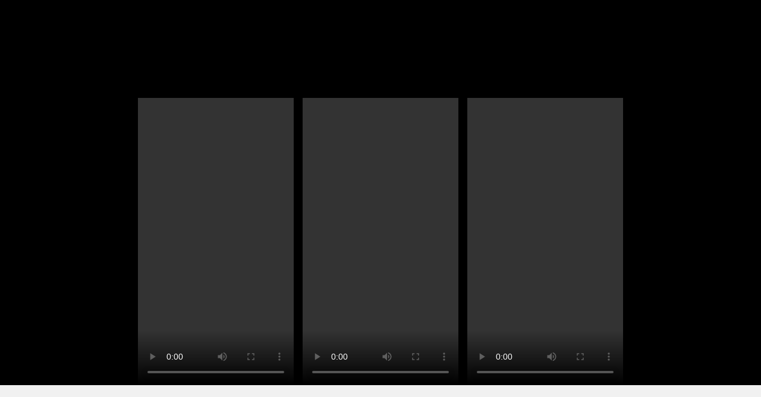

--- FILE ---
content_type: text/html; charset=UTF-8
request_url: https://williehonig.com/LFT-Full-Width-Insta-Reels
body_size: 41877
content:
<!DOCTYPE html>
<!-- 

        Running on cargo.site

-->
<html lang="en" data-predefined-style="true" data-css-presets="true" data-css-preset data-typography-preset>
	<head>
<script>
				var __cargo_context__ = 'live';
				var __cargo_js_ver__ = 'c=3521555348';
				var __cargo_maint__ = false;
				
				
			</script>
					<meta http-equiv="X-UA-Compatible" content="IE=edge,chrome=1">
		<meta http-equiv="Content-Type" content="text/html; charset=utf-8">
		<meta name="viewport" content="initial-scale=1.0, maximum-scale=1.0, user-scalable=no">
		
			<meta name="robots" content="index,follow">
		<title>LFT Full Width Insta Reels — Willie Honig, Visual Design UI, UX, &amp; Creative Direction Portfolio</title>
		<meta name="description" content="             ">
				<meta name="twitter:card" content="summary_large_image">
		<meta name="twitter:title" content="LFT Full Width Insta Reels — Willie Honig, Visual Design UI, UX, &amp; Creative Direction Portfolio">
		<meta name="twitter:description" content="             ">
		<meta name="twitter:image" content="https://freight.cargo.site/w/1200/i/b305c2bdf97bedd188178219de7b12d0d498bc5366bb35dcb042570f447fb843/Wave_Stylized_Virgo_Retina_2400.jpg">
		<meta property="og:locale" content="en_US">
		<meta property="og:title" content="LFT Full Width Insta Reels — Willie Honig, Visual Design UI, UX, &amp; Creative Direction Portfolio">
		<meta property="og:description" content="             ">
		<meta property="og:url" content="https://williehonig.com/LFT-Full-Width-Insta-Reels">
		<meta property="og:image" content="https://freight.cargo.site/w/1200/i/b305c2bdf97bedd188178219de7b12d0d498bc5366bb35dcb042570f447fb843/Wave_Stylized_Virgo_Retina_2400.jpg">
		<meta property="og:type" content="website">

		<link rel="preconnect" href="https://static.cargo.site" crossorigin>
		<link rel="preconnect" href="https://freight.cargo.site" crossorigin>
				<link rel="preconnect" href="https://type.cargo.site" crossorigin>

		<!--<link rel="preload" href="https://static.cargo.site/assets/social/IconFont-Regular-0.9.3.woff2" as="font" type="font/woff" crossorigin>-->

		

		<link href="https://freight.cargo.site/t/original/i/1d00c3fd068d056e1a48cc488f42e648572545f1fd3d7aab4e0237602129a9d6/willie_honig.ico" rel="shortcut icon">
		<link href="https://williehonig.com/rss" rel="alternate" type="application/rss+xml" title="Willie Honig, Visual Design UI, UX, &amp; Creative Direction Portfolio feed">

		<link href="https://williehonig.com/stylesheet?c=3521555348&1730158947" id="member_stylesheet" rel="stylesheet" type="text/css" />
<style id="">@font-face{font-family:Icons;src:url(https://static.cargo.site/assets/social/IconFont-Regular-0.9.3.woff2);unicode-range:U+E000-E15C,U+F0000,U+FE0E}@font-face{font-family:Icons;src:url(https://static.cargo.site/assets/social/IconFont-Regular-0.9.3.woff2);font-weight:240;unicode-range:U+E000-E15C,U+F0000,U+FE0E}@font-face{font-family:Icons;src:url(https://static.cargo.site/assets/social/IconFont-Regular-0.9.3.woff2);unicode-range:U+E000-E15C,U+F0000,U+FE0E;font-weight:400}@font-face{font-family:Icons;src:url(https://static.cargo.site/assets/social/IconFont-Regular-0.9.3.woff2);unicode-range:U+E000-E15C,U+F0000,U+FE0E;font-weight:600}@font-face{font-family:Icons;src:url(https://static.cargo.site/assets/social/IconFont-Regular-0.9.3.woff2);unicode-range:U+E000-E15C,U+F0000,U+FE0E;font-weight:800}@font-face{font-family:Icons;src:url(https://static.cargo.site/assets/social/IconFont-Regular-0.9.3.woff2);unicode-range:U+E000-E15C,U+F0000,U+FE0E;font-style:italic}@font-face{font-family:Icons;src:url(https://static.cargo.site/assets/social/IconFont-Regular-0.9.3.woff2);unicode-range:U+E000-E15C,U+F0000,U+FE0E;font-weight:200;font-style:italic}@font-face{font-family:Icons;src:url(https://static.cargo.site/assets/social/IconFont-Regular-0.9.3.woff2);unicode-range:U+E000-E15C,U+F0000,U+FE0E;font-weight:400;font-style:italic}@font-face{font-family:Icons;src:url(https://static.cargo.site/assets/social/IconFont-Regular-0.9.3.woff2);unicode-range:U+E000-E15C,U+F0000,U+FE0E;font-weight:600;font-style:italic}@font-face{font-family:Icons;src:url(https://static.cargo.site/assets/social/IconFont-Regular-0.9.3.woff2);unicode-range:U+E000-E15C,U+F0000,U+FE0E;font-weight:800;font-style:italic}body.iconfont-loading,body.iconfont-loading *{color:transparent!important}body{-moz-osx-font-smoothing:grayscale;-webkit-font-smoothing:antialiased;-webkit-text-size-adjust:none}body.no-scroll{overflow:hidden}/*!
 * Content
 */.page{word-wrap:break-word}:focus{outline:0}.pointer-events-none{pointer-events:none}.pointer-events-auto{pointer-events:auto}.pointer-events-none .page_content .audio-player,.pointer-events-none .page_content .shop_product,.pointer-events-none .page_content a,.pointer-events-none .page_content audio,.pointer-events-none .page_content button,.pointer-events-none .page_content details,.pointer-events-none .page_content iframe,.pointer-events-none .page_content img,.pointer-events-none .page_content input,.pointer-events-none .page_content video{pointer-events:auto}.pointer-events-none .page_content *>a,.pointer-events-none .page_content>a{position:relative}s *{text-transform:inherit}#toolset{position:fixed;bottom:10px;right:10px;z-index:8}.mobile #toolset,.template_site_inframe #toolset{display:none}#toolset a{display:block;height:24px;width:24px;margin:0;padding:0;text-decoration:none;background:rgba(0,0,0,.2)}#toolset a:hover{background:rgba(0,0,0,.8)}[data-adminview] #toolset a,[data-adminview] #toolset_admin a{background:rgba(0,0,0,.04);pointer-events:none;cursor:default}#toolset_admin a:active{background:rgba(0,0,0,.7)}#toolset_admin a svg>*{transform:scale(1.1) translate(0,-.5px);transform-origin:50% 50%}#toolset_admin a svg{pointer-events:none;width:100%!important;height:auto!important}#following-container{overflow:auto;-webkit-overflow-scrolling:touch}#following-container iframe{height:100%;width:100%;position:absolute;top:0;left:0;right:0;bottom:0}:root{--following-width:-400px;--following-animation-duration:450ms}@keyframes following-open{0%{transform:translateX(0)}100%{transform:translateX(var(--following-width))}}@keyframes following-open-inverse{0%{transform:translateX(0)}100%{transform:translateX(calc(-1 * var(--following-width)))}}@keyframes following-close{0%{transform:translateX(var(--following-width))}100%{transform:translateX(0)}}@keyframes following-close-inverse{0%{transform:translateX(calc(-1 * var(--following-width)))}100%{transform:translateX(0)}}body.animate-left{animation:following-open var(--following-animation-duration);animation-fill-mode:both;animation-timing-function:cubic-bezier(.24,1,.29,1)}#following-container.animate-left{animation:following-close-inverse var(--following-animation-duration);animation-fill-mode:both;animation-timing-function:cubic-bezier(.24,1,.29,1)}#following-container.animate-left #following-frame{animation:following-close var(--following-animation-duration);animation-fill-mode:both;animation-timing-function:cubic-bezier(.24,1,.29,1)}body.animate-right{animation:following-close var(--following-animation-duration);animation-fill-mode:both;animation-timing-function:cubic-bezier(.24,1,.29,1)}#following-container.animate-right{animation:following-open-inverse var(--following-animation-duration);animation-fill-mode:both;animation-timing-function:cubic-bezier(.24,1,.29,1)}#following-container.animate-right #following-frame{animation:following-open var(--following-animation-duration);animation-fill-mode:both;animation-timing-function:cubic-bezier(.24,1,.29,1)}.slick-slider{position:relative;display:block;-moz-box-sizing:border-box;box-sizing:border-box;-webkit-user-select:none;-moz-user-select:none;-ms-user-select:none;user-select:none;-webkit-touch-callout:none;-khtml-user-select:none;-ms-touch-action:pan-y;touch-action:pan-y;-webkit-tap-highlight-color:transparent}.slick-list{position:relative;display:block;overflow:hidden;margin:0;padding:0}.slick-list:focus{outline:0}.slick-list.dragging{cursor:pointer;cursor:hand}.slick-slider .slick-list,.slick-slider .slick-track{transform:translate3d(0,0,0);will-change:transform}.slick-track{position:relative;top:0;left:0;display:block}.slick-track:after,.slick-track:before{display:table;content:'';width:1px;height:1px;margin-top:-1px;margin-left:-1px}.slick-track:after{clear:both}.slick-loading .slick-track{visibility:hidden}.slick-slide{display:none;float:left;height:100%;min-height:1px}[dir=rtl] .slick-slide{float:right}.content .slick-slide img{display:inline-block}.content .slick-slide img:not(.image-zoom){cursor:pointer}.content .scrub .slick-list,.content .scrub .slick-slide img:not(.image-zoom){cursor:ew-resize}body.slideshow-scrub-dragging *{cursor:ew-resize!important}.content .slick-slide img:not([src]),.content .slick-slide img[src='']{width:100%;height:auto}.slick-slide.slick-loading img{display:none}.slick-slide.dragging img{pointer-events:none}.slick-initialized .slick-slide{display:block}.slick-loading .slick-slide{visibility:hidden}.slick-vertical .slick-slide{display:block;height:auto;border:1px solid transparent}.slick-arrow.slick-hidden{display:none}.slick-arrow{position:absolute;z-index:9;width:0;top:0;height:100%;cursor:pointer;will-change:opacity;-webkit-transition:opacity 333ms cubic-bezier(.4,0,.22,1);transition:opacity 333ms cubic-bezier(.4,0,.22,1)}.slick-arrow.hidden{opacity:0}.slick-arrow svg{position:absolute;width:36px;height:36px;top:0;left:0;right:0;bottom:0;margin:auto;transform:translate(.25px,.25px)}.slick-arrow svg.right-arrow{transform:translate(.25px,.25px) scaleX(-1)}.slick-arrow svg:active{opacity:.75}.slick-arrow svg .arrow-shape{fill:none!important;stroke:#fff;stroke-linecap:square}.slick-arrow svg .arrow-outline{fill:none!important;stroke-width:2.5px;stroke:rgba(0,0,0,.6);stroke-linecap:square}.slick-arrow.slick-next{right:0;text-align:right}.slick-next svg,.wallpaper-navigation .slick-next svg{margin-right:10px}.mobile .slick-next svg{margin-right:10px}.slick-arrow.slick-prev{text-align:left}.slick-prev svg,.wallpaper-navigation .slick-prev svg{margin-left:10px}.mobile .slick-prev svg{margin-left:10px}.loading_animation{display:none;vertical-align:middle;z-index:15;line-height:0;pointer-events:none;border-radius:100%}.loading_animation.hidden{display:none}.loading_animation.pulsing{opacity:0;display:inline-block;animation-delay:.1s;-webkit-animation-delay:.1s;-moz-animation-delay:.1s;animation-duration:12s;animation-iteration-count:infinite;animation:fade-pulse-in .5s ease-in-out;-moz-animation:fade-pulse-in .5s ease-in-out;-webkit-animation:fade-pulse-in .5s ease-in-out;-webkit-animation-fill-mode:forwards;-moz-animation-fill-mode:forwards;animation-fill-mode:forwards}.loading_animation.pulsing.no-delay{animation-delay:0s;-webkit-animation-delay:0s;-moz-animation-delay:0s}.loading_animation div{border-radius:100%}.loading_animation div svg{max-width:100%;height:auto}.loading_animation div,.loading_animation div svg{width:20px;height:20px}.loading_animation.full-width svg{width:100%;height:auto}.loading_animation.full-width.big svg{width:100px;height:100px}.loading_animation div svg>*{fill:#ccc}.loading_animation div{-webkit-animation:spin-loading 12s ease-out;-webkit-animation-iteration-count:infinite;-moz-animation:spin-loading 12s ease-out;-moz-animation-iteration-count:infinite;animation:spin-loading 12s ease-out;animation-iteration-count:infinite}.loading_animation.hidden{display:none}[data-backdrop] .loading_animation{position:absolute;top:15px;left:15px;z-index:99}.loading_animation.position-absolute.middle{top:calc(50% - 10px);left:calc(50% - 10px)}.loading_animation.position-absolute.topleft{top:0;left:0}.loading_animation.position-absolute.middleright{top:calc(50% - 10px);right:1rem}.loading_animation.position-absolute.middleleft{top:calc(50% - 10px);left:1rem}.loading_animation.gray div svg>*{fill:#999}.loading_animation.gray-dark div svg>*{fill:#666}.loading_animation.gray-darker div svg>*{fill:#555}.loading_animation.gray-light div svg>*{fill:#ccc}.loading_animation.white div svg>*{fill:rgba(255,255,255,.85)}.loading_animation.blue div svg>*{fill:#698fff}.loading_animation.inline{display:inline-block;margin-bottom:.5ex}.loading_animation.inline.left{margin-right:.5ex}@-webkit-keyframes fade-pulse-in{0%{opacity:0}50%{opacity:.5}100%{opacity:1}}@-moz-keyframes fade-pulse-in{0%{opacity:0}50%{opacity:.5}100%{opacity:1}}@keyframes fade-pulse-in{0%{opacity:0}50%{opacity:.5}100%{opacity:1}}@-webkit-keyframes pulsate{0%{opacity:1}50%{opacity:0}100%{opacity:1}}@-moz-keyframes pulsate{0%{opacity:1}50%{opacity:0}100%{opacity:1}}@keyframes pulsate{0%{opacity:1}50%{opacity:0}100%{opacity:1}}@-webkit-keyframes spin-loading{0%{transform:rotate(0)}9%{transform:rotate(1050deg)}18%{transform:rotate(-1090deg)}20%{transform:rotate(-1080deg)}23%{transform:rotate(-1080deg)}28%{transform:rotate(-1095deg)}29%{transform:rotate(-1065deg)}34%{transform:rotate(-1080deg)}35%{transform:rotate(-1050deg)}40%{transform:rotate(-1065deg)}41%{transform:rotate(-1035deg)}44%{transform:rotate(-1035deg)}47%{transform:rotate(-2160deg)}50%{transform:rotate(-2160deg)}56%{transform:rotate(45deg)}60%{transform:rotate(45deg)}80%{transform:rotate(6120deg)}100%{transform:rotate(0)}}@keyframes spin-loading{0%{transform:rotate(0)}9%{transform:rotate(1050deg)}18%{transform:rotate(-1090deg)}20%{transform:rotate(-1080deg)}23%{transform:rotate(-1080deg)}28%{transform:rotate(-1095deg)}29%{transform:rotate(-1065deg)}34%{transform:rotate(-1080deg)}35%{transform:rotate(-1050deg)}40%{transform:rotate(-1065deg)}41%{transform:rotate(-1035deg)}44%{transform:rotate(-1035deg)}47%{transform:rotate(-2160deg)}50%{transform:rotate(-2160deg)}56%{transform:rotate(45deg)}60%{transform:rotate(45deg)}80%{transform:rotate(6120deg)}100%{transform:rotate(0)}}[grid-row]{align-items:flex-start;box-sizing:border-box;display:-webkit-box;display:-webkit-flex;display:-ms-flexbox;display:flex;-webkit-flex-wrap:wrap;-ms-flex-wrap:wrap;flex-wrap:wrap}[grid-col]{box-sizing:border-box}[grid-row] [grid-col].empty:after{content:"\0000A0";cursor:text}body.mobile[data-adminview=content-editproject] [grid-row] [grid-col].empty:after{display:none}[grid-col=auto]{-webkit-box-flex:1;-webkit-flex:1;-ms-flex:1;flex:1}[grid-col=x12]{width:100%}[grid-col=x11]{width:50%}[grid-col=x10]{width:33.33%}[grid-col=x9]{width:25%}[grid-col=x8]{width:20%}[grid-col=x7]{width:16.666666667%}[grid-col=x6]{width:14.285714286%}[grid-col=x5]{width:12.5%}[grid-col=x4]{width:11.111111111%}[grid-col=x3]{width:10%}[grid-col=x2]{width:9.090909091%}[grid-col=x1]{width:8.333333333%}[grid-col="1"]{width:8.33333%}[grid-col="2"]{width:16.66667%}[grid-col="3"]{width:25%}[grid-col="4"]{width:33.33333%}[grid-col="5"]{width:41.66667%}[grid-col="6"]{width:50%}[grid-col="7"]{width:58.33333%}[grid-col="8"]{width:66.66667%}[grid-col="9"]{width:75%}[grid-col="10"]{width:83.33333%}[grid-col="11"]{width:91.66667%}[grid-col="12"]{width:100%}body.mobile [grid-responsive] [grid-col]{width:100%;-webkit-box-flex:none;-webkit-flex:none;-ms-flex:none;flex:none}[data-ce-host=true][contenteditable=true] [grid-pad]{pointer-events:none}[data-ce-host=true][contenteditable=true] [grid-pad]>*{pointer-events:auto}[grid-pad="0"]{padding:0}[grid-pad="0.25"]{padding:.125rem}[grid-pad="0.5"]{padding:.25rem}[grid-pad="0.75"]{padding:.375rem}[grid-pad="1"]{padding:.5rem}[grid-pad="1.25"]{padding:.625rem}[grid-pad="1.5"]{padding:.75rem}[grid-pad="1.75"]{padding:.875rem}[grid-pad="2"]{padding:1rem}[grid-pad="2.5"]{padding:1.25rem}[grid-pad="3"]{padding:1.5rem}[grid-pad="3.5"]{padding:1.75rem}[grid-pad="4"]{padding:2rem}[grid-pad="5"]{padding:2.5rem}[grid-pad="6"]{padding:3rem}[grid-pad="7"]{padding:3.5rem}[grid-pad="8"]{padding:4rem}[grid-pad="9"]{padding:4.5rem}[grid-pad="10"]{padding:5rem}[grid-gutter="0"]{margin:0}[grid-gutter="0.5"]{margin:-.25rem}[grid-gutter="1"]{margin:-.5rem}[grid-gutter="1.5"]{margin:-.75rem}[grid-gutter="2"]{margin:-1rem}[grid-gutter="2.5"]{margin:-1.25rem}[grid-gutter="3"]{margin:-1.5rem}[grid-gutter="3.5"]{margin:-1.75rem}[grid-gutter="4"]{margin:-2rem}[grid-gutter="5"]{margin:-2.5rem}[grid-gutter="6"]{margin:-3rem}[grid-gutter="7"]{margin:-3.5rem}[grid-gutter="8"]{margin:-4rem}[grid-gutter="10"]{margin:-5rem}[grid-gutter="12"]{margin:-6rem}[grid-gutter="14"]{margin:-7rem}[grid-gutter="16"]{margin:-8rem}[grid-gutter="18"]{margin:-9rem}[grid-gutter="20"]{margin:-10rem}small{max-width:100%;text-decoration:inherit}img:not([src]),img[src='']{outline:1px solid rgba(177,177,177,.4);outline-offset:-1px;content:url([data-uri])}img.image-zoom{cursor:-webkit-zoom-in;cursor:-moz-zoom-in;cursor:zoom-in}#imprimatur{color:#333;font-size:10px;font-family:-apple-system,BlinkMacSystemFont,"Segoe UI",Roboto,Oxygen,Ubuntu,Cantarell,"Open Sans","Helvetica Neue",sans-serif,"Sans Serif",Icons;/*!System*/position:fixed;opacity:.3;right:-28px;bottom:160px;transform:rotate(270deg);-ms-transform:rotate(270deg);-webkit-transform:rotate(270deg);z-index:8;text-transform:uppercase;color:#999;opacity:.5;padding-bottom:2px;text-decoration:none}.mobile #imprimatur{display:none}bodycopy cargo-link a{font-family:-apple-system,BlinkMacSystemFont,"Segoe UI",Roboto,Oxygen,Ubuntu,Cantarell,"Open Sans","Helvetica Neue",sans-serif,"Sans Serif",Icons;/*!System*/font-size:12px;font-style:normal;font-weight:400;transform:rotate(270deg);text-decoration:none;position:fixed!important;right:-27px;bottom:100px;text-decoration:none;letter-spacing:normal;background:0 0;border:0;border-bottom:0;outline:0}/*! PhotoSwipe Default UI CSS by Dmitry Semenov | photoswipe.com | MIT license */.pswp--has_mouse .pswp__button--arrow--left,.pswp--has_mouse .pswp__button--arrow--right,.pswp__ui{visibility:visible}.pswp--minimal--dark .pswp__top-bar,.pswp__button{background:0 0}.pswp,.pswp__bg,.pswp__container,.pswp__img--placeholder,.pswp__zoom-wrap,.quick-view-navigation{-webkit-backface-visibility:hidden}.pswp__button{cursor:pointer;opacity:1;-webkit-appearance:none;transition:opacity .2s;-webkit-box-shadow:none;box-shadow:none}.pswp__button-close>svg{top:10px;right:10px;margin-left:auto}.pswp--touch .quick-view-navigation{display:none}.pswp__ui{-webkit-font-smoothing:auto;opacity:1;z-index:1550}.quick-view-navigation{will-change:opacity;-webkit-transition:opacity 333ms cubic-bezier(.4,0,.22,1);transition:opacity 333ms cubic-bezier(.4,0,.22,1)}.quick-view-navigation .pswp__group .pswp__button{pointer-events:auto}.pswp__button>svg{position:absolute;width:36px;height:36px}.quick-view-navigation .pswp__group:active svg{opacity:.75}.pswp__button svg .shape-shape{fill:#fff}.pswp__button svg .shape-outline{fill:#000}.pswp__button-prev>svg{top:0;bottom:0;left:10px;margin:auto}.pswp__button-next>svg{top:0;bottom:0;right:10px;margin:auto}.quick-view-navigation .pswp__group .pswp__button-prev{position:absolute;left:0;top:0;width:0;height:100%}.quick-view-navigation .pswp__group .pswp__button-next{position:absolute;right:0;top:0;width:0;height:100%}.quick-view-navigation .close-button,.quick-view-navigation .left-arrow,.quick-view-navigation .right-arrow{transform:translate(.25px,.25px)}.quick-view-navigation .right-arrow{transform:translate(.25px,.25px) scaleX(-1)}.pswp__button svg .shape-outline{fill:transparent!important;stroke:#000;stroke-width:2.5px;stroke-linecap:square}.pswp__button svg .shape-shape{fill:transparent!important;stroke:#fff;stroke-width:1.5px;stroke-linecap:square}.pswp__bg,.pswp__scroll-wrap,.pswp__zoom-wrap{width:100%;position:absolute}.quick-view-navigation .pswp__group .pswp__button-close{margin:0}.pswp__container,.pswp__item,.pswp__zoom-wrap{right:0;bottom:0;top:0;position:absolute;left:0}.pswp__ui--hidden .pswp__button{opacity:.001}.pswp__ui--hidden .pswp__button,.pswp__ui--hidden .pswp__button *{pointer-events:none}.pswp .pswp__ui.pswp__ui--displaynone{display:none}.pswp__element--disabled{display:none!important}/*! PhotoSwipe main CSS by Dmitry Semenov | photoswipe.com | MIT license */.pswp{position:fixed;display:none;height:100%;width:100%;top:0;left:0;right:0;bottom:0;margin:auto;-ms-touch-action:none;touch-action:none;z-index:9999999;-webkit-text-size-adjust:100%;line-height:initial;letter-spacing:initial;outline:0}.pswp img{max-width:none}.pswp--zoom-disabled .pswp__img{cursor:default!important}.pswp--animate_opacity{opacity:.001;will-change:opacity;-webkit-transition:opacity 333ms cubic-bezier(.4,0,.22,1);transition:opacity 333ms cubic-bezier(.4,0,.22,1)}.pswp--open{display:block}.pswp--zoom-allowed .pswp__img{cursor:-webkit-zoom-in;cursor:-moz-zoom-in;cursor:zoom-in}.pswp--zoomed-in .pswp__img{cursor:-webkit-grab;cursor:-moz-grab;cursor:grab}.pswp--dragging .pswp__img{cursor:-webkit-grabbing;cursor:-moz-grabbing;cursor:grabbing}.pswp__bg{left:0;top:0;height:100%;opacity:0;transform:translateZ(0);will-change:opacity}.pswp__scroll-wrap{left:0;top:0;height:100%}.pswp__container,.pswp__zoom-wrap{-ms-touch-action:none;touch-action:none}.pswp__container,.pswp__img{-webkit-user-select:none;-moz-user-select:none;-ms-user-select:none;user-select:none;-webkit-tap-highlight-color:transparent;-webkit-touch-callout:none}.pswp__zoom-wrap{-webkit-transform-origin:left top;-ms-transform-origin:left top;transform-origin:left top;-webkit-transition:-webkit-transform 222ms cubic-bezier(.4,0,.22,1);transition:transform 222ms cubic-bezier(.4,0,.22,1)}.pswp__bg{-webkit-transition:opacity 222ms cubic-bezier(.4,0,.22,1);transition:opacity 222ms cubic-bezier(.4,0,.22,1)}.pswp--animated-in .pswp__bg,.pswp--animated-in .pswp__zoom-wrap{-webkit-transition:none;transition:none}.pswp--hide-overflow .pswp__scroll-wrap,.pswp--hide-overflow.pswp{overflow:hidden}.pswp__img{position:absolute;width:auto;height:auto;top:0;left:0}.pswp__img--placeholder--blank{background:#222}.pswp--ie .pswp__img{width:100%!important;height:auto!important;left:0;top:0}.pswp__ui--idle{opacity:0}.pswp__error-msg{position:absolute;left:0;top:50%;width:100%;text-align:center;font-size:14px;line-height:16px;margin-top:-8px;color:#ccc}.pswp__error-msg a{color:#ccc;text-decoration:underline}.pswp__error-msg{font-family:-apple-system,BlinkMacSystemFont,"Segoe UI",Roboto,Oxygen,Ubuntu,Cantarell,"Open Sans","Helvetica Neue",sans-serif}.quick-view.mouse-down .iframe-item{pointer-events:none!important}.quick-view-caption-positioner{pointer-events:none;width:100%;height:100%}.quick-view-caption-wrapper{margin:auto;position:absolute;bottom:0;left:0;right:0}.quick-view-horizontal-align-left .quick-view-caption-wrapper{margin-left:0}.quick-view-horizontal-align-right .quick-view-caption-wrapper{margin-right:0}[data-quick-view-caption]{transition:.1s opacity ease-in-out;position:absolute;bottom:0;left:0;right:0}.quick-view-horizontal-align-left [data-quick-view-caption]{text-align:left}.quick-view-horizontal-align-right [data-quick-view-caption]{text-align:right}.quick-view-caption{transition:.1s opacity ease-in-out}.quick-view-caption>*{display:inline-block}.quick-view-caption *{pointer-events:auto}.quick-view-caption.hidden{opacity:0}.shop_product .dropdown_wrapper{flex:0 0 100%;position:relative}.shop_product select{appearance:none;-moz-appearance:none;-webkit-appearance:none;outline:0;-webkit-font-smoothing:antialiased;-moz-osx-font-smoothing:grayscale;cursor:pointer;border-radius:0;white-space:nowrap;overflow:hidden!important;text-overflow:ellipsis}.shop_product select.dropdown::-ms-expand{display:none}.shop_product a{cursor:pointer;border-bottom:none;text-decoration:none}.shop_product a.out-of-stock{pointer-events:none}body.audio-player-dragging *{cursor:ew-resize!important}.audio-player{display:inline-flex;flex:1 0 calc(100% - 2px);width:calc(100% - 2px)}.audio-player .button{height:100%;flex:0 0 3.3rem;display:flex}.audio-player .separator{left:3.3rem;height:100%}.audio-player .buffer{width:0%;height:100%;transition:left .3s linear,width .3s linear}.audio-player.seeking .buffer{transition:left 0s,width 0s}.audio-player.seeking{user-select:none;-webkit-user-select:none;cursor:ew-resize}.audio-player.seeking *{user-select:none;-webkit-user-select:none;cursor:ew-resize}.audio-player .bar{overflow:hidden;display:flex;justify-content:space-between;align-content:center;flex-grow:1}.audio-player .progress{width:0%;height:100%;transition:width .3s linear}.audio-player.seeking .progress{transition:width 0s}.audio-player .pause,.audio-player .play{cursor:pointer;height:100%}.audio-player .note-icon{margin:auto 0;order:2;flex:0 1 auto}.audio-player .title{white-space:nowrap;overflow:hidden;text-overflow:ellipsis;pointer-events:none;user-select:none;padding:.5rem 0 .5rem 1rem;margin:auto auto auto 0;flex:0 3 auto;min-width:0;width:100%}.audio-player .total-time{flex:0 1 auto;margin:auto 0}.audio-player .current-time,.audio-player .play-text{flex:0 1 auto;margin:auto 0}.audio-player .stream-anim{user-select:none;margin:auto auto auto 0}.audio-player .stream-anim span{display:inline-block}.audio-player .buffer,.audio-player .current-time,.audio-player .note-svg,.audio-player .play-text,.audio-player .separator,.audio-player .total-time{user-select:none;pointer-events:none}.audio-player .buffer,.audio-player .play-text,.audio-player .progress{position:absolute}.audio-player,.audio-player .bar,.audio-player .button,.audio-player .current-time,.audio-player .note-icon,.audio-player .pause,.audio-player .play,.audio-player .total-time{position:relative}body.mobile .audio-player,body.mobile .audio-player *{-webkit-touch-callout:none}#standalone-admin-frame{border:0;width:400px;position:absolute;right:0;top:0;height:100vh;z-index:99}body[standalone-admin=true] #standalone-admin-frame{transform:translate(0,0)}body[standalone-admin=true] .main_container{width:calc(100% - 400px)}body[standalone-admin=false] #standalone-admin-frame{transform:translate(100%,0)}body[standalone-admin=false] .main_container{width:100%}.toggle_standaloneAdmin{position:fixed;top:0;right:400px;height:40px;width:40px;z-index:999;cursor:pointer;background-color:rgba(0,0,0,.4)}.toggle_standaloneAdmin:active{opacity:.7}body[standalone-admin=false] .toggle_standaloneAdmin{right:0}.toggle_standaloneAdmin *{color:#fff;fill:#fff}.toggle_standaloneAdmin svg{padding:6px;width:100%;height:100%;opacity:.85}body[standalone-admin=false] .toggle_standaloneAdmin #close,body[standalone-admin=true] .toggle_standaloneAdmin #backdropsettings{display:none}.toggle_standaloneAdmin>div{width:100%;height:100%}#admin_toggle_button{position:fixed;top:50%;transform:translate(0,-50%);right:400px;height:36px;width:12px;z-index:999;cursor:pointer;background-color:rgba(0,0,0,.09);padding-left:2px;margin-right:5px}#admin_toggle_button .bar{content:'';background:rgba(0,0,0,.09);position:fixed;width:5px;bottom:0;top:0;z-index:10}#admin_toggle_button:active{background:rgba(0,0,0,.065)}#admin_toggle_button *{color:#fff;fill:#fff}#admin_toggle_button svg{padding:0;width:16px;height:36px;margin-left:1px;opacity:1}#admin_toggle_button svg *{fill:#fff;opacity:1}#admin_toggle_button[data-state=closed] .toggle_admin_close{display:none}#admin_toggle_button[data-state=closed],#admin_toggle_button[data-state=closed] .toggle_admin_open{width:20px;cursor:pointer;margin:0}#admin_toggle_button[data-state=closed] svg{margin-left:2px}#admin_toggle_button[data-state=open] .toggle_admin_open{display:none}select,select *{text-rendering:auto!important}b b{font-weight:inherit}*{-webkit-box-sizing:border-box;-moz-box-sizing:border-box;box-sizing:border-box}customhtml>*{position:relative;z-index:10}body,html{min-height:100vh;margin:0;padding:0}html{touch-action:manipulation;position:relative;background-color:#fff}.main_container{min-height:100vh;width:100%;overflow:hidden}.container{display:-webkit-box;display:-webkit-flex;display:-moz-box;display:-ms-flexbox;display:flex;-webkit-flex-wrap:wrap;-moz-flex-wrap:wrap;-ms-flex-wrap:wrap;flex-wrap:wrap;max-width:100%;width:100%;overflow:visible}.container{align-items:flex-start;-webkit-align-items:flex-start}.page{z-index:2}.page ul li>text-limit{display:block}.content,.content_container,.pinned{-webkit-flex:1 0 auto;-moz-flex:1 0 auto;-ms-flex:1 0 auto;flex:1 0 auto;max-width:100%}.content_container{width:100%}.content_container.full_height{min-height:100vh}.page_background{position:absolute;top:0;left:0;width:100%;height:100%}.page_container{position:relative;overflow:visible;width:100%}.backdrop{position:absolute;top:0;z-index:1;width:100%;height:100%;max-height:100vh}.backdrop>div{position:absolute;top:0;left:0;width:100%;height:100%;-webkit-backface-visibility:hidden;backface-visibility:hidden;transform:translate3d(0,0,0);contain:strict}[data-backdrop].backdrop>div[data-overflowing]{max-height:100vh;position:absolute;top:0;left:0}body.mobile [split-responsive]{display:flex;flex-direction:column}body.mobile [split-responsive] .container{width:100%;order:2}body.mobile [split-responsive] .backdrop{position:relative;height:50vh;width:100%;order:1}body.mobile [split-responsive] [data-auxiliary].backdrop{position:absolute;height:50vh;width:100%;order:1}.page{position:relative;z-index:2}img[data-align=left]{float:left}img[data-align=right]{float:right}[data-rotation]{transform-origin:center center}.content .page_content:not([contenteditable=true]) [data-draggable]{pointer-events:auto!important;backface-visibility:hidden}.preserve-3d{-moz-transform-style:preserve-3d;transform-style:preserve-3d}.content .page_content:not([contenteditable=true]) [data-draggable] iframe{pointer-events:none!important}.dragging-active iframe{pointer-events:none!important}.content .page_content:not([contenteditable=true]) [data-draggable]:active{opacity:1}.content .scroll-transition-fade{transition:transform 1s ease-in-out,opacity .8s ease-in-out}.content .scroll-transition-fade.below-viewport{opacity:0;transform:translateY(40px)}.mobile.full_width .page_container:not([split-layout]) .container_width{width:100%}[data-view=pinned_bottom] .bottom_pin_invisibility{visibility:hidden}.pinned{position:relative;width:100%}.pinned .page_container.accommodate:not(.fixed):not(.overlay){z-index:2}.pinned .page_container.overlay{position:absolute;z-index:4}.pinned .page_container.overlay.fixed{position:fixed}.pinned .page_container.overlay.fixed .page{max-height:100vh;-webkit-overflow-scrolling:touch}.pinned .page_container.overlay.fixed .page.allow-scroll{overflow-y:auto;overflow-x:hidden}.pinned .page_container.overlay.fixed .page.allow-scroll{align-items:flex-start;-webkit-align-items:flex-start}.pinned .page_container .page.allow-scroll::-webkit-scrollbar{width:0;background:0 0;display:none}.pinned.pinned_top .page_container.overlay{left:0;top:0}.pinned.pinned_bottom .page_container.overlay{left:0;bottom:0}div[data-container=set]:empty{margin-top:1px}.thumbnails{position:relative;z-index:1}[thumbnails=grid]{align-items:baseline}[thumbnails=justify] .thumbnail{box-sizing:content-box}[thumbnails][data-padding-zero] .thumbnail{margin-bottom:-1px}[thumbnails=montessori] .thumbnail{pointer-events:auto;position:absolute}[thumbnails] .thumbnail>a{display:block;text-decoration:none}[thumbnails=montessori]{height:0}[thumbnails][data-resizing],[thumbnails][data-resizing] *{cursor:nwse-resize}[thumbnails] .thumbnail .resize-handle{cursor:nwse-resize;width:26px;height:26px;padding:5px;position:absolute;opacity:.75;right:-1px;bottom:-1px;z-index:100}[thumbnails][data-resizing] .resize-handle{display:none}[thumbnails] .thumbnail .resize-handle svg{position:absolute;top:0;left:0}[thumbnails] .thumbnail .resize-handle:hover{opacity:1}[data-can-move].thumbnail .resize-handle svg .resize_path_outline{fill:#fff}[data-can-move].thumbnail .resize-handle svg .resize_path{fill:#000}[thumbnails=montessori] .thumbnail_sizer{height:0;width:100%;position:relative;padding-bottom:100%;pointer-events:none}[thumbnails] .thumbnail img{display:block;min-height:3px;margin-bottom:0}[thumbnails] .thumbnail img:not([src]),img[src=""]{margin:0!important;width:100%;min-height:3px;height:100%!important;position:absolute}[aspect-ratio="1x1"].thumb_image{height:0;padding-bottom:100%;overflow:hidden}[aspect-ratio="4x3"].thumb_image{height:0;padding-bottom:75%;overflow:hidden}[aspect-ratio="16x9"].thumb_image{height:0;padding-bottom:56.25%;overflow:hidden}[thumbnails] .thumb_image{width:100%;position:relative}[thumbnails][thumbnail-vertical-align=top]{align-items:flex-start}[thumbnails][thumbnail-vertical-align=middle]{align-items:center}[thumbnails][thumbnail-vertical-align=bottom]{align-items:baseline}[thumbnails][thumbnail-horizontal-align=left]{justify-content:flex-start}[thumbnails][thumbnail-horizontal-align=middle]{justify-content:center}[thumbnails][thumbnail-horizontal-align=right]{justify-content:flex-end}.thumb_image.default_image>svg{position:absolute;top:0;left:0;bottom:0;right:0;width:100%;height:100%}.thumb_image.default_image{outline:1px solid #ccc;outline-offset:-1px;position:relative}.mobile.full_width [data-view=Thumbnail] .thumbnails_width{width:100%}.content [data-draggable] a:active,.content [data-draggable] img:active{opacity:initial}.content .draggable-dragging{opacity:initial}[data-draggable].draggable_visible{visibility:visible}[data-draggable].draggable_hidden{visibility:hidden}.gallery_card [data-draggable],.marquee [data-draggable]{visibility:inherit}[data-draggable]{visibility:visible;background-color:rgba(0,0,0,.003)}#site_menu_panel_container .image-gallery:not(.initialized){height:0;padding-bottom:100%;min-height:initial}.image-gallery:not(.initialized){min-height:100vh;visibility:hidden;width:100%}.image-gallery .gallery_card img{display:block;width:100%;height:auto}.image-gallery .gallery_card{transform-origin:center}.image-gallery .gallery_card.dragging{opacity:.1;transform:initial!important}.image-gallery:not([image-gallery=slideshow]) .gallery_card iframe:only-child,.image-gallery:not([image-gallery=slideshow]) .gallery_card video:only-child{width:100%;height:100%;top:0;left:0;position:absolute}.image-gallery[image-gallery=slideshow] .gallery_card video[muted][autoplay]:not([controls]),.image-gallery[image-gallery=slideshow] .gallery_card video[muted][data-autoplay]:not([controls]){pointer-events:none}.image-gallery [image-gallery-pad="0"] video:only-child{object-fit:cover;height:calc(100% + 1px)}div.image-gallery>a,div.image-gallery>iframe,div.image-gallery>img,div.image-gallery>video{display:none}[image-gallery-row]{align-items:flex-start;box-sizing:border-box;display:-webkit-box;display:-webkit-flex;display:-ms-flexbox;display:flex;-webkit-flex-wrap:wrap;-ms-flex-wrap:wrap;flex-wrap:wrap}.image-gallery .gallery_card_image{width:100%;position:relative}[data-predefined-style=true] .image-gallery a.gallery_card{display:block;border:none}[image-gallery-col]{box-sizing:border-box}[image-gallery-col=x12]{width:100%}[image-gallery-col=x11]{width:50%}[image-gallery-col=x10]{width:33.33%}[image-gallery-col=x9]{width:25%}[image-gallery-col=x8]{width:20%}[image-gallery-col=x7]{width:16.666666667%}[image-gallery-col=x6]{width:14.285714286%}[image-gallery-col=x5]{width:12.5%}[image-gallery-col=x4]{width:11.111111111%}[image-gallery-col=x3]{width:10%}[image-gallery-col=x2]{width:9.090909091%}[image-gallery-col=x1]{width:8.333333333%}.content .page_content [image-gallery-pad].image-gallery{pointer-events:none}.content .page_content [image-gallery-pad].image-gallery .gallery_card_image>*,.content .page_content [image-gallery-pad].image-gallery .gallery_image_caption{pointer-events:auto}.content .page_content [image-gallery-pad="0"]{padding:0}.content .page_content [image-gallery-pad="0.25"]{padding:.125rem}.content .page_content [image-gallery-pad="0.5"]{padding:.25rem}.content .page_content [image-gallery-pad="0.75"]{padding:.375rem}.content .page_content [image-gallery-pad="1"]{padding:.5rem}.content .page_content [image-gallery-pad="1.25"]{padding:.625rem}.content .page_content [image-gallery-pad="1.5"]{padding:.75rem}.content .page_content [image-gallery-pad="1.75"]{padding:.875rem}.content .page_content [image-gallery-pad="2"]{padding:1rem}.content .page_content [image-gallery-pad="2.5"]{padding:1.25rem}.content .page_content [image-gallery-pad="3"]{padding:1.5rem}.content .page_content [image-gallery-pad="3.5"]{padding:1.75rem}.content .page_content [image-gallery-pad="4"]{padding:2rem}.content .page_content [image-gallery-pad="5"]{padding:2.5rem}.content .page_content [image-gallery-pad="6"]{padding:3rem}.content .page_content [image-gallery-pad="7"]{padding:3.5rem}.content .page_content [image-gallery-pad="8"]{padding:4rem}.content .page_content [image-gallery-pad="9"]{padding:4.5rem}.content .page_content [image-gallery-pad="10"]{padding:5rem}.content .page_content [image-gallery-gutter="0"]{margin:0}.content .page_content [image-gallery-gutter="0.5"]{margin:-.25rem}.content .page_content [image-gallery-gutter="1"]{margin:-.5rem}.content .page_content [image-gallery-gutter="1.5"]{margin:-.75rem}.content .page_content [image-gallery-gutter="2"]{margin:-1rem}.content .page_content [image-gallery-gutter="2.5"]{margin:-1.25rem}.content .page_content [image-gallery-gutter="3"]{margin:-1.5rem}.content .page_content [image-gallery-gutter="3.5"]{margin:-1.75rem}.content .page_content [image-gallery-gutter="4"]{margin:-2rem}.content .page_content [image-gallery-gutter="5"]{margin:-2.5rem}.content .page_content [image-gallery-gutter="6"]{margin:-3rem}.content .page_content [image-gallery-gutter="7"]{margin:-3.5rem}.content .page_content [image-gallery-gutter="8"]{margin:-4rem}.content .page_content [image-gallery-gutter="10"]{margin:-5rem}.content .page_content [image-gallery-gutter="12"]{margin:-6rem}.content .page_content [image-gallery-gutter="14"]{margin:-7rem}.content .page_content [image-gallery-gutter="16"]{margin:-8rem}.content .page_content [image-gallery-gutter="18"]{margin:-9rem}.content .page_content [image-gallery-gutter="20"]{margin:-10rem}[image-gallery=slideshow]:not(.initialized)>*{min-height:1px;opacity:0;min-width:100%}[image-gallery=slideshow][data-constrained-by=height] [image-gallery-vertical-align].slick-track{align-items:flex-start}[image-gallery=slideshow] img.image-zoom:active{opacity:initial}[image-gallery=slideshow].slick-initialized .gallery_card{pointer-events:none}[image-gallery=slideshow].slick-initialized .gallery_card.slick-current{pointer-events:auto}[image-gallery=slideshow] .gallery_card:not(.has_caption){line-height:0}.content .page_content [image-gallery=slideshow].image-gallery>*{pointer-events:auto}.content [image-gallery=slideshow].image-gallery.slick-initialized .gallery_card{overflow:hidden;margin:0;display:flex;flex-flow:row wrap;flex-shrink:0}.content [image-gallery=slideshow].image-gallery.slick-initialized .gallery_card.slick-current{overflow:visible}[image-gallery=slideshow] .gallery_image_caption{opacity:1;transition:opacity .3s;-webkit-transition:opacity .3s;width:100%;margin-left:auto;margin-right:auto;clear:both}[image-gallery-horizontal-align=left] .gallery_image_caption{text-align:left}[image-gallery-horizontal-align=middle] .gallery_image_caption{text-align:center}[image-gallery-horizontal-align=right] .gallery_image_caption{text-align:right}[image-gallery=slideshow][data-slideshow-in-transition] .gallery_image_caption{opacity:0;transition:opacity .3s;-webkit-transition:opacity .3s}[image-gallery=slideshow] .gallery_card_image{width:initial;margin:0;display:inline-block}[image-gallery=slideshow] .gallery_card img{margin:0;display:block}[image-gallery=slideshow][data-exploded]{align-items:flex-start;box-sizing:border-box;display:-webkit-box;display:-webkit-flex;display:-ms-flexbox;display:flex;-webkit-flex-wrap:wrap;-ms-flex-wrap:wrap;flex-wrap:wrap;justify-content:flex-start;align-content:flex-start}[image-gallery=slideshow][data-exploded] .gallery_card{padding:1rem;width:16.666%}[image-gallery=slideshow][data-exploded] .gallery_card_image{height:0;display:block;width:100%}[image-gallery=grid]{align-items:baseline}[image-gallery=grid] .gallery_card.has_caption .gallery_card_image{display:block}[image-gallery=grid] [image-gallery-pad="0"].gallery_card{margin-bottom:-1px}[image-gallery=grid] .gallery_card img{margin:0}[image-gallery=columns] .gallery_card img{margin:0}[image-gallery=justify]{align-items:flex-start}[image-gallery=justify] .gallery_card img{margin:0}[image-gallery=montessori][image-gallery-row]{display:block}[image-gallery=montessori] a.gallery_card,[image-gallery=montessori] div.gallery_card{position:absolute;pointer-events:auto}[image-gallery=montessori][data-can-move] .gallery_card,[image-gallery=montessori][data-can-move] .gallery_card .gallery_card_image,[image-gallery=montessori][data-can-move] .gallery_card .gallery_card_image>*{cursor:move}[image-gallery=montessori]{position:relative;height:0}[image-gallery=freeform] .gallery_card{position:relative}[image-gallery=freeform] [image-gallery-pad="0"].gallery_card{margin-bottom:-1px}[image-gallery-vertical-align]{display:flex;flex-flow:row wrap}[image-gallery-vertical-align].slick-track{display:flex;flex-flow:row nowrap}.image-gallery .slick-list{margin-bottom:-.3px}[image-gallery-vertical-align=top]{align-content:flex-start;align-items:flex-start}[image-gallery-vertical-align=middle]{align-items:center;align-content:center}[image-gallery-vertical-align=bottom]{align-content:flex-end;align-items:flex-end}[image-gallery-horizontal-align=left]{justify-content:flex-start}[image-gallery-horizontal-align=middle]{justify-content:center}[image-gallery-horizontal-align=right]{justify-content:flex-end}.image-gallery[data-resizing],.image-gallery[data-resizing] *{cursor:nwse-resize!important}.image-gallery .gallery_card .resize-handle,.image-gallery .gallery_card .resize-handle *{cursor:nwse-resize!important}.image-gallery .gallery_card .resize-handle{width:26px;height:26px;padding:5px;position:absolute;opacity:.75;right:-1px;bottom:-1px;z-index:10}.image-gallery[data-resizing] .resize-handle{display:none}.image-gallery .gallery_card .resize-handle svg{cursor:nwse-resize!important;position:absolute;top:0;left:0}.image-gallery .gallery_card .resize-handle:hover{opacity:1}[data-can-move].gallery_card .resize-handle svg .resize_path_outline{fill:#fff}[data-can-move].gallery_card .resize-handle svg .resize_path{fill:#000}[image-gallery=montessori] .thumbnail_sizer{height:0;width:100%;position:relative;padding-bottom:100%;pointer-events:none}#site_menu_button{display:block;text-decoration:none;pointer-events:auto;z-index:9;vertical-align:top;cursor:pointer;box-sizing:content-box;font-family:Icons}#site_menu_button.custom_icon{padding:0;line-height:0}#site_menu_button.custom_icon img{width:100%;height:auto}#site_menu_wrapper.disabled #site_menu_button{display:none}#site_menu_wrapper.mobile_only #site_menu_button{display:none}body.mobile #site_menu_wrapper.mobile_only:not(.disabled) #site_menu_button:not(.active){display:block}#site_menu_panel_container[data-type=cargo_menu] #site_menu_panel{display:block;position:fixed;top:0;right:0;bottom:0;left:0;z-index:10;cursor:default}.site_menu{pointer-events:auto;position:absolute;z-index:11;top:0;bottom:0;line-height:0;max-width:400px;min-width:300px;font-size:20px;text-align:left;background:rgba(20,20,20,.95);padding:20px 30px 90px 30px;overflow-y:auto;overflow-x:hidden;display:-webkit-box;display:-webkit-flex;display:-ms-flexbox;display:flex;-webkit-box-orient:vertical;-webkit-box-direction:normal;-webkit-flex-direction:column;-ms-flex-direction:column;flex-direction:column;-webkit-box-pack:start;-webkit-justify-content:flex-start;-ms-flex-pack:start;justify-content:flex-start}body.mobile #site_menu_wrapper .site_menu{-webkit-overflow-scrolling:touch;min-width:auto;max-width:100%;width:100%;padding:20px}#site_menu_wrapper[data-sitemenu-position=bottom-left] #site_menu,#site_menu_wrapper[data-sitemenu-position=top-left] #site_menu{left:0}#site_menu_wrapper[data-sitemenu-position=bottom-right] #site_menu,#site_menu_wrapper[data-sitemenu-position=top-right] #site_menu{right:0}#site_menu_wrapper[data-type=page] .site_menu{right:0;left:0;width:100%;padding:0;margin:0;background:0 0}.site_menu_wrapper.open .site_menu{display:block}.site_menu div{display:block}.site_menu a{text-decoration:none;display:inline-block;color:rgba(255,255,255,.75);max-width:100%;overflow:hidden;white-space:nowrap;text-overflow:ellipsis;line-height:1.4}.site_menu div a.active{color:rgba(255,255,255,.4)}.site_menu div.set-link>a{font-weight:700}.site_menu div.hidden{display:none}.site_menu .close{display:block;position:absolute;top:0;right:10px;font-size:60px;line-height:50px;font-weight:200;color:rgba(255,255,255,.4);cursor:pointer;user-select:none}#site_menu_panel_container .page_container{position:relative;overflow:hidden;background:0 0;z-index:2}#site_menu_panel_container .site_menu_page_wrapper{position:fixed;top:0;left:0;overflow-y:auto;-webkit-overflow-scrolling:touch;height:100%;width:100%;z-index:100}#site_menu_panel_container .site_menu_page_wrapper .backdrop{pointer-events:none}#site_menu_panel_container #site_menu_page_overlay{position:fixed;top:0;right:0;bottom:0;left:0;cursor:default;z-index:1}#shop_button{display:block;text-decoration:none;pointer-events:auto;z-index:9;vertical-align:top;cursor:pointer;box-sizing:content-box;font-family:Icons}#shop_button.custom_icon{padding:0;line-height:0}#shop_button.custom_icon img{width:100%;height:auto}#shop_button.disabled{display:none}.loading[data-loading]{display:none;position:fixed;bottom:8px;left:8px;z-index:100}.new_site_button_wrapper{font-size:1.8rem;font-weight:400;color:rgba(0,0,0,.85);font-family:-apple-system,BlinkMacSystemFont,'Segoe UI',Roboto,Oxygen,Ubuntu,Cantarell,'Open Sans','Helvetica Neue',sans-serif,'Sans Serif',Icons;font-style:normal;line-height:1.4;color:#fff;position:fixed;bottom:0;right:0;z-index:999}body.template_site #toolset{display:none!important}body.mobile .new_site_button{display:none}.new_site_button{display:flex;height:44px;cursor:pointer}.new_site_button .plus{width:44px;height:100%}.new_site_button .plus svg{width:100%;height:100%}.new_site_button .plus svg line{stroke:#000;stroke-width:2px}.new_site_button .plus:after,.new_site_button .plus:before{content:'';width:30px;height:2px}.new_site_button .text{background:#0fce83;display:none;padding:7.5px 15px 7.5px 15px;height:100%;font-size:20px;color:#222}.new_site_button:active{opacity:.8}.new_site_button.show_full .text{display:block}.new_site_button.show_full .plus{display:none}html:not(.admin-wrapper) .template_site #confirm_modal [data-progress] .progress-indicator:after{content:'Generating Site...';padding:7.5px 15px;right:-200px;color:#000}bodycopy svg.marker-overlay,bodycopy svg.marker-overlay *{transform-origin:0 0;-webkit-transform-origin:0 0;box-sizing:initial}bodycopy svg#svgroot{box-sizing:initial}bodycopy svg.marker-overlay{padding:inherit;position:absolute;left:0;top:0;width:100%;height:100%;min-height:1px;overflow:visible;pointer-events:none;z-index:999}bodycopy svg.marker-overlay *{pointer-events:initial}bodycopy svg.marker-overlay text{letter-spacing:initial}bodycopy svg.marker-overlay a{cursor:pointer}.marquee:not(.torn-down){overflow:hidden;width:100%;position:relative;padding-bottom:.25em;padding-top:.25em;margin-bottom:-.25em;margin-top:-.25em;contain:layout}.marquee .marquee_contents{will-change:transform;display:flex;flex-direction:column}.marquee[behavior][direction].torn-down{white-space:normal}.marquee[behavior=bounce] .marquee_contents{display:block;float:left;clear:both}.marquee[behavior=bounce] .marquee_inner{display:block}.marquee[behavior=bounce][direction=vertical] .marquee_contents{width:100%}.marquee[behavior=bounce][direction=diagonal] .marquee_inner:last-child,.marquee[behavior=bounce][direction=vertical] .marquee_inner:last-child{position:relative;visibility:hidden}.marquee[behavior=bounce][direction=horizontal],.marquee[behavior=scroll][direction=horizontal]{white-space:pre}.marquee[behavior=scroll][direction=horizontal] .marquee_contents{display:inline-flex;white-space:nowrap;min-width:100%}.marquee[behavior=scroll][direction=horizontal] .marquee_inner{min-width:100%}.marquee[behavior=scroll] .marquee_inner:first-child{will-change:transform;position:absolute;width:100%;top:0;left:0}.cycle{display:none}</style>
<script type="text/json" data-set="defaults" >{"current_offset":0,"current_page":1,"cargo_url":"williehonig","is_domain":true,"is_mobile":false,"is_tablet":false,"is_phone":false,"api_path":"https:\/\/williehonig.com\/_api","is_editor":false,"is_template":false,"is_direct_link":true,"direct_link_pid":31773596}</script>
<script type="text/json" data-set="DisplayOptions" >{"user_id":141538,"pagination_count":24,"title_in_project":true,"disable_project_scroll":false,"learning_cargo_seen":true,"resource_url":null,"use_sets":null,"sets_are_clickable":null,"set_links_position":null,"sticky_pages":null,"total_projects":0,"slideshow_responsive":false,"slideshow_thumbnails_header":true,"layout_options":{"content_position":"center_cover","content_width":"100","content_margin":"5","main_margin":"7.3","text_alignment":"text_left","vertical_position":"vertical_top","bgcolor":"rgba(18, 18, 18, 0)","WebFontConfig":{"system":{"families":{"-apple-system":{"variants":["n4"]}}},"cargo":{"families":{"Neue Haas Grotesk":{"variants":["n4","i4","n5","i5","n7","i7"]}}}},"links_orientation":"links_horizontal","viewport_size":"phone","mobile_zoom":"27","mobile_view":"desktop","mobile_padding":"-6.8","mobile_formatting":false,"width_unit":"rem","text_width":"66","is_feed":false,"limit_vertical_images":false,"image_zoom":true,"mobile_images_full_width":false,"responsive_columns":"1","responsive_thumbnails_padding":"0.7","enable_sitemenu":false,"sitemenu_mobileonly":false,"menu_position":"top-left","sitemenu_option":"cargo_menu","responsive_row_height":"75","advanced_padding_enabled":false,"main_margin_top":"7.3","main_margin_right":"7.3","main_margin_bottom":"7.3","main_margin_left":"7.3","mobile_pages_full_width":false,"scroll_transition":true,"image_full_zoom":false,"quick_view_height":"100","quick_view_width":"100","quick_view_alignment":"quick_view_center_center","advanced_quick_view_padding_enabled":false,"quick_view_padding":"2.5","quick_view_padding_top":"2.5","quick_view_padding_bottom":"2.5","quick_view_padding_left":"2.5","quick_view_padding_right":"2.5","quick_content_alignment":"quick_content_center_center","close_quick_view_on_scroll":true,"show_quick_view_ui":true,"quick_view_bgcolor":"","quick_view_caption":false},"element_sort":{"no-group":[{"name":"Navigation","isActive":true},{"name":"Header Text","isActive":true},{"name":"Content","isActive":true},{"name":"Header Image","isActive":false}]},"site_menu_options":{"display_type":"cargo_menu","enable":false,"mobile_only":false,"position":"top-right","single_page_id":"1552","icon":"\ue132","show_homepage":true,"single_page_url":"Menu","custom_icon":false},"ecommerce_options":{"enable_ecommerce_button":false,"shop_button_position":"top-right","shop_icon":"text","custom_icon":false,"shop_icon_text":"Cart &lt;(#)&gt;","enable_geofencing":false,"enabled_countries":["AF","AX","AL","DZ","AS","AD","AO","AI","AQ","AG","AR","AM","AW","AU","AT","AZ","BS","BH","BD","BB","BY","BE","BZ","BJ","BM","BT","BO","BQ","BA","BW","BV","BR","IO","BN","BG","BF","BI","KH","CM","CA","CV","KY","CF","TD","CL","CN","CX","CC","CO","KM","CG","CD","CK","CR","CI","HR","CU","CW","CY","CZ","DK","DJ","DM","DO","EC","EG","SV","GQ","ER","EE","ET","FK","FO","FJ","FI","FR","GF","PF","TF","GA","GM","GE","DE","GH","GI","GR","GL","GD","GP","GU","GT","GG","GN","GW","GY","HT","HM","VA","HN","HK","HU","IS","IN","ID","IR","IQ","IE","IM","IL","IT","JM","JP","JE","JO","KZ","KE","KI","KP","KR","KW","KG","LA","LV","LB","LS","LR","LY","LI","LT","LU","MO","MK","MG","MW","MY","MV","ML","MT","MH","MQ","MR","MU","YT","MX","FM","MD","MC","MN","ME","MS","MA","MZ","MM","NA","NR","NP","NL","NC","NZ","NI","NE","NG","NU","NF","MP","NO","OM","PK","PW","PS","PA","PG","PY","PE","PH","PN","PL","PT","PR","QA","RE","RO","RU","RW","BL","SH","KN","LC","MF","PM","VC","WS","SM","ST","SA","SN","RS","SC","SL","SG","SX","SK","SI","SB","SO","ZA","GS","SS","ES","LK","SD","SR","SJ","SZ","SE","CH","SY","TW","TJ","TZ","TH","TL","TG","TK","TO","TT","TN","TR","TM","TC","TV","UG","UA","AE","GB","US","UM","UY","UZ","VU","VE","VN","VG","VI","WF","EH","YE","ZM","ZW"],"icon":""}}</script>
<script type="text/json" data-set="Site" >{"id":"141538","direct_link":"https:\/\/williehonig.com","display_url":"williehonig.com","site_url":"williehonig","account_shop_id":null,"has_ecommerce":false,"has_shop":false,"ecommerce_key_public":null,"cargo_spark_button":false,"following_url":null,"website_title":"Willie Honig, Visual Design UI, UX, & Creative Direction Portfolio","meta_tags":"","meta_description":"","meta_head":"","homepage_id":"2356016","css_url":"https:\/\/williehonig.com\/stylesheet","rss_url":"https:\/\/williehonig.com\/rss","js_url":"\/_jsapps\/design\/design.js","favicon_url":"https:\/\/freight.cargo.site\/t\/original\/i\/1d00c3fd068d056e1a48cc488f42e648572545f1fd3d7aab4e0237602129a9d6\/willie_honig.ico","home_url":"https:\/\/cargo.site","auth_url":"https:\/\/cargo.site","profile_url":"https:\/\/freight.cargo.site\/w\/225\/h\/225\/c\/0\/0\/225\/225\/i\/fb1214900b1120fabb7a8c99071890796f62f434c6bad0006a249f69277efa62\/willie_honig.jpeg","profile_width":225,"profile_height":225,"social_image_url":"https:\/\/freight.cargo.site\/i\/d4f8b005fd06bc70a45038ef25a27249a675f5fe28774bd56b25050e1f39a9d4\/Willie_Honig_Website.jpg","social_width":1200,"social_height":1023,"social_description":"Willie Honig: Visual Designer and Art Director with a passion for building brands that people feel an emotional connection to, and creating data informed frictionless experiences.","social_has_image":true,"social_has_description":true,"site_menu_icon":null,"site_menu_has_image":false,"custom_html":"<customhtml><link href=\"https:\/\/fonts.googleapis.com\/css?family=Raleway:500,700\" rel=\"stylesheet\">\n\n<link rel=\"preconnect\" href=\"https:\/\/fonts.googleapis.com\">\n<link rel=\"preconnect\" href=\"https:\/\/fonts.gstatic.com\" crossorigin>\n<link href=\"https:\/\/fonts.googleapis.com\/css2?family=DM+Sans:ital,opsz,wght@0,9..40,100..1000;1,9..40,100..1000&family=Montserrat:ital,wght@0,100..900;1,100..900&family=Sora:wght@100..800&display=swap\" rel=\"stylesheet\">\n\n<!-- Google tag (gtag.js) -->\n<script async src=\"https:\/\/www.googletagmanager.com\/gtag\/js?id=G-61ND33LMEL\"><\/script>\n<script>\n  window.dataLayer = window.dataLayer || [];\n  function gtag(){dataLayer.push(arguments);}\n  gtag('js', new Date());\n\n  gtag('config', 'G-61ND33LMEL');\n<\/script>\n\n<\/customhtml>","filter":null,"is_editor":false,"use_hi_res":false,"hiq":null,"progenitor_site":"zero","files":{"Logos_And_Branding_Header.mp4":"https:\/\/files.cargocollective.com\/c141538\/Logos_And_Branding_Header.mp4?1726676959","Luminar_Loop.mp4":"https:\/\/files.cargocollective.com\/c141538\/Luminar_Loop.mp4?1726165634","Giro_Style_Guide.m4v":"https:\/\/files.cargocollective.com\/c141538\/Giro_Style_Guide.m4v?1688082822","Live_For_This_Landing_Page.mp4":"https:\/\/files.cargocollective.com\/c141538\/Live_For_This_Landing_Page.mp4?1686701052","Giro_Live_For_This_Clips.mp4":"https:\/\/files.cargocollective.com\/c141538\/Giro_Live_For_This_Clips.mp4?1685491739","Giro_Homepage_Mobile_Screens.mp4":"https:\/\/files.cargocollective.com\/c141538\/Giro_Homepage_Mobile_Screens.mp4?1688143350","Thumbnail.mp4":"https:\/\/files.cargocollective.com\/c141538\/Thumbnail.mp4?1684186355","Giro_Homepage.mp4":"https:\/\/files.cargocollective.com\/c141538\/Giro_Homepage.mp4?1688142076","Vivid_Carousel.mp4":"https:\/\/files.cargocollective.com\/c141538\/Vivid_Carousel.mp4?1683132898","Vivid_Logo_Animation.mp4":"https:\/\/files.cargocollective.com\/c141538\/Vivid_Logo_Animation.mp4?1683748306","LFT_RoadGravel_AndrewJackson_1.mp4":"https:\/\/files.cargocollective.com\/c141538\/LFT_RoadGravel_AndrewJackson_1.mp4?1682548002","LFT_Boggs_MTB_1.mp4":"https:\/\/files.cargocollective.com\/c141538\/LFT_Boggs_MTB_1.mp4?1682547959","GIRO-SNOW-VERT-15_1_1.mp4":"https:\/\/files.cargocollective.com\/c141538\/GIRO-SNOW-VERT-15_1_1.mp4?1682540457","Live_For_This_Instagram_Story.mp4":"https:\/\/files.cargocollective.com\/c141538\/Live_For_This_Instagram_Story.mp4?1685043101","Special_Reserve_Mobile_UI_Animation.mp4":"https:\/\/files.cargocollective.com\/c141538\/Special_Reserve_Mobile_UI_Animation.mp4?1554220304","Willie_Honig_Logo_design.mp4":"https:\/\/files.cargocollective.com\/c141538\/Willie_Honig_Logo_design.mp4?1686180604","RESERVE.mov":"https:\/\/files.cargocollective.com\/c141538\/RESERVE.mov?1551649380","See_More_Preroll.m4v":"https:\/\/files.cargocollective.com\/c141538\/See_More_Preroll.m4v?1522531096"},"resource_url":"williehonig.com\/_api\/v0\/site\/141538"}</script>
<script type="text/json" data-set="ScaffoldingData" >{"id":0,"title":"Willie Honig, Visual Design UI, UX, & Creative Direction Portfolio","project_url":0,"set_id":0,"is_homepage":false,"pin":false,"is_set":true,"in_nav":false,"stack":false,"sort":0,"index":0,"page_count":4,"pin_position":null,"thumbnail_options":null,"pages":[{"id":2356016,"title":"Homepage","project_url":"Homepage","set_id":0,"is_homepage":true,"pin":false,"is_set":true,"in_nav":false,"stack":true,"sort":0,"index":0,"page_count":2,"pin_position":null,"thumbnail_options":null,"pages":[{"id":36702822,"site_id":141538,"project_url":"Header-8","direct_link":"https:\/\/williehonig.com\/Header-8","type":"page","title":"Header","title_no_html":"Header","tags":"","display":false,"pin":true,"pin_options":{"position":"top","overlay":true,"accommodate":true},"in_nav":false,"is_homepage":false,"backdrop_enabled":false,"is_set":false,"stack":false,"excerpt":"Willie Honig","content":"<a href=\"Homepage\" rel=\"history\">Willie Honig<\/a>","content_no_html":"Willie Honig","content_partial_html":"<a href=\"Homepage\" rel=\"history\">Willie Honig<\/a>","thumb":"","thumb_meta":null,"thumb_is_visible":false,"sort":1,"index":0,"set_id":2356016,"page_options":{"using_local_css":true,"local_css":"[local-style=\"36702822\"] .container_width {\n}\n\n[local-style=\"36702822\"] body {\n}\n\n[local-style=\"36702822\"] .backdrop {\n\twidth: 100% \/*!background_cover*\/;\n}\n\n[local-style=\"36702822\"] .page {\n\tmin-height: auto \/*!page_height_default*\/;\n}\n\n[local-style=\"36702822\"] .page_background {\n\tbackground-color: initial \/*!page_container_bgcolor*\/;\n}\n\n[local-style=\"36702822\"] .content_padding {\n\tpadding-top: 5.5rem \/*!main_margin*\/;\n\tpadding-bottom: 0rem \/*!main_margin*\/;\n\tpadding-right: 0rem \/*!main_margin*\/;\n\tpadding-left: 7.5rem \/*!main_margin*\/;\n}\n\n[data-predefined-style=\"true\"] [local-style=\"36702822\"] bodycopy {\n}\n\n[data-predefined-style=\"true\"] [local-style=\"36702822\"] bodycopy a {\n\tcolor: rgb(0, 0, 0);\n}\n\n[data-predefined-style=\"true\"] [local-style=\"36702822\"] bodycopy a:hover {\n}\n\n[data-predefined-style=\"true\"] [local-style=\"36702822\"] h1 {\n}\n\n[data-predefined-style=\"true\"] [local-style=\"36702822\"] h1 a {\n}\n\n[data-predefined-style=\"true\"] [local-style=\"36702822\"] h1 a:hover {\n}\n\n[data-predefined-style=\"true\"] [local-style=\"36702822\"] h2 {\n}\n\n[data-predefined-style=\"true\"] [local-style=\"36702822\"] h2 a {\n}\n\n[data-predefined-style=\"true\"] [local-style=\"36702822\"] h2 a:hover {\n}\n\n[data-predefined-style=\"true\"] [local-style=\"36702822\"] small {\n}\n\n[data-predefined-style=\"true\"] [local-style=\"36702822\"] small a {\n}\n\n[data-predefined-style=\"true\"] [local-style=\"36702822\"] small a:hover {\n}\n\n[local-style=\"36702822\"] .container {\n}","local_layout_options":{"split_layout":false,"split_responsive":false,"full_height":false,"main_margin":"3.4","advanced_padding_enabled":true,"main_margin_top":"5.5","main_margin_right":"0","main_margin_bottom":"0","page_container_bgcolor":"","show_local_thumbs":false,"page_bgcolor":"","main_margin_left":"7.5"},"pin_options":{"position":"top","overlay":true,"accommodate":true}},"set_open":false,"images":[],"backdrop":{"id":6407306,"site_id":141538,"page_id":36702822,"backdrop_id":3,"backdrop_path":"wallpaper","is_active":true,"data":{"scale_option":"cover","repeat_image":false,"image_alignment":"image_center_center","margin":0,"pattern_size":0,"limit_size":false,"overlay_color":"transparent","bg_color":"transparent","cycle_images":false,"autoplay":true,"slideshow_transition":"slide","transition_timeout":2.5,"transition_duration":1,"randomize":false,"arrow_navigation":false,"focus_object":"{}","backdrop_viewport_lock":false,"use_image_focus":"false","image":"\/\/static.cargo.site\/assets\/backdrop\/default.jpg","requires_webgl":"false"}}},{"id":36702769,"site_id":141538,"project_url":"Three-Dot-Menu-1","direct_link":"https:\/\/williehonig.com\/Three-Dot-Menu-1","type":"page","title":"Three Dot Menu","title_no_html":"Three Dot Menu","tags":"","display":false,"pin":true,"pin_options":{"position":"top","overlay":true,"accommodate":true},"in_nav":false,"is_homepage":false,"backdrop_enabled":false,"is_set":false,"stack":false,"excerpt":"\ue103\ufe0e","content":"<b>  <a href=\"#\" rel=\"site_menu\" class=\"icon-link\">\ue103\ufe0e<\/a><\/b>","content_no_html":"  \ue103\ufe0e","content_partial_html":"<b>  <a href=\"#\" rel=\"site_menu\" class=\"icon-link\">\ue103\ufe0e<\/a><\/b>","thumb":"","thumb_meta":null,"thumb_is_visible":false,"sort":2,"index":0,"set_id":2356016,"page_options":{"using_local_css":true,"local_css":"[local-style=\"36702769\"] .container_width {\n}\n\n[local-style=\"36702769\"] body {\n}\n\n[local-style=\"36702769\"] .backdrop {\n\twidth: 100% \/*!background_cover*\/;\n}\n\n[local-style=\"36702769\"] .page {\n\tmin-height: auto \/*!page_height_default*\/;\n}\n\n[local-style=\"36702769\"] .page_background {\n\tbackground-color: initial \/*!page_container_bgcolor*\/;\n}\n\n[local-style=\"36702769\"] .content_padding {\n\tpadding-top: 5.4rem \/*!main_margin*\/;\n\tpadding-right: 7.1rem \/*!main_margin*\/;\n\tpadding-bottom: 0rem \/*!main_margin*\/;\n\tpadding-left: 5.4rem \/*!main_margin*\/;\n}\n\n[data-predefined-style=\"true\"] [local-style=\"36702769\"] bodycopy {\n}\n\n[data-predefined-style=\"true\"] [local-style=\"36702769\"] bodycopy a {\n\tcolor: rgb(0, 0, 0);\n}\n\n[data-predefined-style=\"true\"] [local-style=\"36702769\"] bodycopy a:hover {\n}\n\n[data-predefined-style=\"true\"] [local-style=\"36702769\"] h1 {\n}\n\n[data-predefined-style=\"true\"] [local-style=\"36702769\"] h1 a {\n}\n\n[data-predefined-style=\"true\"] [local-style=\"36702769\"] h1 a:hover {\n}\n\n[data-predefined-style=\"true\"] [local-style=\"36702769\"] h2 {\n}\n\n[data-predefined-style=\"true\"] [local-style=\"36702769\"] h2 a {\n}\n\n[data-predefined-style=\"true\"] [local-style=\"36702769\"] h2 a:hover {\n}\n\n[data-predefined-style=\"true\"] [local-style=\"36702769\"] small {\n}\n\n[data-predefined-style=\"true\"] [local-style=\"36702769\"] small a {\n}\n\n[data-predefined-style=\"true\"] [local-style=\"36702769\"] small a:hover {\n}\n\n[local-style=\"36702769\"] .container {\n\ttext-align: right \/*!text_right*\/;\n}","local_layout_options":{"split_layout":false,"split_responsive":false,"full_height":false,"advanced_padding_enabled":true,"main_margin_top":"5.4","text_alignment":"text_right","page_container_bgcolor":"","show_local_thumbs":false,"page_bgcolor":"","main_margin_right":"7.1","main_margin":"5.4","main_margin_bottom":"0","main_margin_left":"5.4"},"pin_options":{"position":"top","overlay":true,"accommodate":true}},"set_open":false,"images":[],"backdrop":{"id":6407282,"site_id":141538,"page_id":36702769,"backdrop_id":3,"backdrop_path":"wallpaper","is_active":true,"data":{"scale_option":"cover","repeat_image":false,"image_alignment":"image_center_center","margin":0,"pattern_size":0,"limit_size":false,"overlay_color":"transparent","bg_color":"transparent","cycle_images":false,"autoplay":true,"slideshow_transition":"slide","transition_timeout":2.5,"transition_duration":1,"randomize":false,"arrow_navigation":false,"focus_object":"{}","backdrop_viewport_lock":false,"use_image_focus":"false","image":"\/\/static.cargo.site\/assets\/backdrop\/default.jpg","requires_webgl":"false"}}},{"id":2356017,"site_id":141538,"project_url":"Slideshow","direct_link":"https:\/\/williehonig.com\/Slideshow","type":"page","title":"Slideshow","title_no_html":"Slideshow","tags":"","display":true,"pin":false,"pin_options":null,"in_nav":false,"is_homepage":false,"backdrop_enabled":true,"is_set":false,"stack":false,"excerpt":"Designer. \nCreative Director.\nBrand Architect.\n\nHi, I\u2019m Willie, and I am an accomplished and results-driven designer and creative director with a passion for...","content":"<div grid-row=\"\" grid-pad=\"0\" grid-gutter=\"0\"><div grid-col=\"x12\" grid-pad=\"0\"><h1><div style=\"text-align: left;\"><br><br>\n<br>\n<span style=\"color: #000;\">Designer. <br>Creative Director.<br>Brand Architect.<\/span><\/div><\/h1><div style=\"text-align: left;\"><br>\n<font color=\"#000000\"><span style=\"color: #000;\"><align=\"center\">Hi, I\u2019m Willie, and I am an accomplished and results-driven designer and creative director with a passion for the power of design. I specialize in creative strategy and building brands that cultivate an emotional connection with their audience. With a focus on data-informed, accessible, and frictionless experiences that delight users I have a proven track record of delivering results.&nbsp;<\/align=\"center\">Check out some of my most recent projects below, or learn more about me <b><a href=\"About-Willie-Honig-1\" rel=\"history\">here<\/a>.<\/b><\/span><\/font><br>\n<br><\/div><\/div><\/div><br>\n<br>","content_no_html":"\n\nDesigner. Creative Director.Brand Architect.\nHi, I\u2019m Willie, and I am an accomplished and results-driven designer and creative director with a passion for the power of design. I specialize in creative strategy and building brands that cultivate an emotional connection with their audience. With a focus on data-informed, accessible, and frictionless experiences that delight users I have a proven track record of delivering results.&nbsp;Check out some of my most recent projects below, or learn more about me here.\n\n","content_partial_html":"<h1><br><br>\n<br>\n<span style=\"color: #000;\">Designer. <br>Creative Director.<br>Brand Architect.<\/span><\/h1><br>\n<span style=\"color: #000;\">Hi, I\u2019m Willie, and I am an accomplished and results-driven designer and creative director with a passion for the power of design. I specialize in creative strategy and building brands that cultivate an emotional connection with their audience. With a focus on data-informed, accessible, and frictionless experiences that delight users I have a proven track record of delivering results.&nbsp;Check out some of my most recent projects below, or learn more about me <b><a href=\"About-Willie-Honig-1\" rel=\"history\">here<\/a>.<\/b><\/span><br>\n<br><br>\n<br>","thumb":"122614694","thumb_meta":{"thumbnail_crop":{"percentWidth":"100","marginLeft":0,"marginTop":0,"imageModel":{"id":122614694,"project_id":2356017,"image_ref":"{image 10}","name":"preview.jpg","hash":"e17462fdfc4128f6a9a3e4c8aaca71784764d0d24a04a12f27c9186dc3b4bc7f","width":1813,"height":1480,"sort":9,"exclude_from_backdrop":false,"date_added":"1635178042"},"stored":{"ratio":81.632653061224,"crop_ratio":"1x1"},"cropManuallySet":false}},"thumb_is_visible":true,"sort":3,"index":0,"set_id":2356016,"page_options":{"using_local_css":true,"local_css":"[local-style=\"2356017\"] .container_width {\n}\n\n[local-style=\"2356017\"] body {\n\tbackground-color: initial \/*!variable_defaults*\/;\n}\n\n[local-style=\"2356017\"] .backdrop {\n\twidth: 100% \/*!background_cover*\/;\n}\n\n[local-style=\"2356017\"] .page {\n\tmin-height: auto \/*!page_height_default*\/;\n}\n\n[local-style=\"2356017\"] .page_background {\n\tbackground-color: initial \/*!page_container_bgcolor*\/;\n}\n\n[local-style=\"2356017\"] .content_padding {\n\tpadding-top: 0rem \/*!main_margin*\/;\n\tpadding-bottom: 0rem \/*!main_margin*\/;\n}\n\n[data-predefined-style=\"true\"] [local-style=\"2356017\"] bodycopy {\n}\n\n[data-predefined-style=\"true\"] [local-style=\"2356017\"] bodycopy a {\n\tcolor: rgb(140, 140, 140);\n}\n\n[data-predefined-style=\"true\"] [local-style=\"2356017\"] h1 {\n}\n\n[data-predefined-style=\"true\"] [local-style=\"2356017\"] h1 a {\n\tcolor: rgba(0, 0, 0, 1);\n}\n\n[data-predefined-style=\"true\"] [local-style=\"2356017\"] h2 {\n\tcolor: rgba(0, 0, 0, 1);\n}\n\n[data-predefined-style=\"true\"] [local-style=\"2356017\"] h2 a {\n}\n\n[data-predefined-style=\"true\"] [local-style=\"2356017\"] small {\n}\n\n[data-predefined-style=\"true\"] [local-style=\"2356017\"] small a {\n}\n\n[local-style=\"2356017\"] .container {\n}\n\n[data-predefined-style=\"true\"] [local-style=\"2356017\"] bodycopy a:hover {\n}\n\n[data-predefined-style=\"true\"] [local-style=\"2356017\"] h1 a:hover {\n}\n\n[data-predefined-style=\"true\"] [local-style=\"2356017\"] h2 a:hover {\n}\n\n[data-predefined-style=\"true\"] [local-style=\"2356017\"] small a:hover {\n}","local_layout_options":{"split_layout":false,"split_responsive":false,"full_height":false,"advanced_padding_enabled":true,"page_container_bgcolor":"","show_local_thumbs":false,"page_bgcolor":"","main_margin":"0","main_margin_top":"0","main_margin_bottom":"0"},"thumbnail_options":{"show_local_thumbs":false}},"set_open":false,"images":[{"id":13117566,"project_id":2356017,"image_ref":"{image 2}","name":"Reef_Stylized_Virgo_Retina_2400.jpg","hash":"b4b41fa07d4096f52ce078c4620816fe06552f863d941387efd53ae18f104daf","width":2400,"height":1605,"sort":1,"exclude_from_backdrop":false,"date_added":"1521319858"},{"id":58605671,"project_id":2356017,"image_ref":"{image 3}","name":"chill1.jpg","hash":"a61b578fe0e26403e41d7a09402e394de69001ead415a85f29a152a2945d995c","width":1382,"height":922,"sort":2,"exclude_from_backdrop":false,"date_added":"1577750300"},{"id":59139758,"project_id":2356017,"image_ref":"{image 4}","name":"Giro_Website_Homepage_Thumbnail.jpg","hash":"22062afa95a41c593a292855de23acb77b6874172bd7b3a4fc238983ee8fb48f","width":1500,"height":999,"sort":3,"exclude_from_backdrop":false,"date_added":"1579648271"},{"id":59139765,"project_id":2356017,"image_ref":"{image 5}","name":"1.jpg","hash":"9852233773369d306be2f3360bdf644a2f8ae931b1a3323cbb78a07131130d79","width":1096,"height":730,"sort":4,"exclude_from_backdrop":false,"date_added":"1578348783"},{"id":59139767,"project_id":2356017,"image_ref":"{image 6}","name":"Willie_Honig.jpg","hash":"33ab9ef62062ce644d9b54f58e8758fa50d7a3e6e15dd43868f1c70c53029365","width":1385,"height":1899,"sort":5,"exclude_from_backdrop":false,"date_added":"1578092401"},{"id":59139772,"project_id":2356017,"image_ref":"{image 7}","name":"Vivid_Goggle.jpg","hash":"885bb6cf76c5da8e46c7cd6a0eda37515f5865eddd8f4a987a4d1eed7cb3d343","width":2633,"height":1759,"sort":6,"exclude_from_backdrop":false,"date_added":"1577486094"},{"id":59139809,"project_id":2356017,"image_ref":"{image 8}","name":"1.jpg","hash":"f92eb3784e711d6f785565136ff725c9ea8b6fb5ec9c3d406a334cc614ae83a5","width":2000,"height":2000,"sort":7,"exclude_from_backdrop":false,"date_added":"1579652205"},{"id":59139882,"project_id":2356017,"image_ref":"{image 9}","name":"Untitled-1.jpg","hash":"e1691b084e5543aeac7a680b1a052532650026cd07cadfb1c5b20bdd2d3d841a","width":2000,"height":2000,"sort":8,"exclude_from_backdrop":false,"date_added":"1579652430"},{"id":122614694,"project_id":2356017,"image_ref":"{image 10}","name":"preview.jpg","hash":"e17462fdfc4128f6a9a3e4c8aaca71784764d0d24a04a12f27c9186dc3b4bc7f","width":1813,"height":1480,"sort":9,"exclude_from_backdrop":false,"date_added":"1635178042"},{"id":135014304,"project_id":2356017,"image_ref":"{image 11}","name":"Giro_Live_For_This_Image.jpg","hash":"0276c329ee7b602584e3bf7adc9da893978399e270af21dc241e54d85c190ddf","width":3000,"height":1535,"sort":10,"exclude_from_backdrop":false,"date_added":"1634687039"},{"id":177583296,"project_id":2356017,"image_ref":"{image 12}","name":"Vivid_On_Athlete.jpg","hash":"5701049dd1692952da173fd4bb66099b6c29aff592506a798d313822be4d1c9b","width":3000,"height":1941,"sort":11,"exclude_from_backdrop":false,"date_added":"1683056810"},{"id":177583310,"project_id":2356017,"image_ref":"{image 13}","name":"Giro_Snow_01.jpg","hash":"b0851e20219e52ba35257aaf5d215fbb438205a35ed8b907f4ca4ea837522f98","width":2631,"height":1759,"sort":12,"exclude_from_backdrop":false,"date_added":"1681841533"},{"id":177583322,"project_id":2356017,"image_ref":"{image 14}","name":"Vivid_Studio_Shot_02.jpg","hash":"398cd5e03ee740828b6f97fd0ef1dcc96ffb87cfed2c4c5308b283ed3db0ff97","width":2361,"height":1528,"sort":13,"exclude_from_backdrop":false,"date_added":"1682971063"},{"id":177583354,"project_id":2356017,"image_ref":"{image 15}","name":"HonigFam-4.jpg","hash":"1bc89458f42d3f8e74fdaaa2bf2860d8a3eb69bac586a27183b255fac5b48bcf","width":3631,"height":5458,"sort":14,"exclude_from_backdrop":false,"date_added":"1521343363"},{"id":233843431,"project_id":2356017,"image_ref":"{image 16}","name":"Apple_Thumbnail.jpg","hash":"faff3335e2908beea8fb1f65da2cfc04200d7bb383f096826d41f40acd075be5","width":1500,"height":999,"sort":15,"exclude_from_backdrop":false,"date_added":"1720738048"},{"id":233843437,"project_id":2356017,"image_ref":"{image 17}","name":"Luminar_Light.png","hash":"a017c9a86be07583afbea630c38f87e471c823247fef3bdbf7a51ecef340aae7","width":1500,"height":999,"sort":16,"exclude_from_backdrop":false,"date_added":"1720736998"},{"id":233843438,"project_id":2356017,"image_ref":"{image 18}","name":"Artboard--46.jpg","hash":"860c1802def102038c98fd9d372af2a1a5933f9c8892f3a3f38a936ec1065a66","width":3210,"height":3954,"sort":17,"exclude_from_backdrop":false,"date_added":"1634600894"},{"id":233843440,"project_id":2356017,"image_ref":"{image 19}","name":"Apple_Thumbnail.jpg","hash":"dbaef5be3554acc842c864596c97b323fe518ee06083dfd7b625c072ec3fa03b","width":1500,"height":999,"sort":18,"exclude_from_backdrop":false,"date_added":"1720735747"},{"id":233843441,"project_id":2356017,"image_ref":"{image 20}","name":"Vivid_Goggle_02.jpg","hash":"59015a534427972c08fa82aba0126a5d2f8be7995354bb65dc3c7b57d6a9d915","width":2633,"height":1759,"sort":19,"exclude_from_backdrop":false,"date_added":"1683744514"},{"id":233843442,"project_id":2356017,"image_ref":"{image 21}","name":"willie-honig_2.jpg","hash":"589e24f25757c753c6d19536c5973bf2c326d480a7509415a5e7c2793ac6dd95","width":2509,"height":3629,"sort":20,"exclude_from_backdrop":false,"date_added":"1522464046"},{"id":233843528,"project_id":2356017,"image_ref":"{image 22}","name":"ofeu08qj0ww-paul-morris.jpg","hash":"c4dcc166913971381a2af2515f00de593dc872305d7869d7d959b8514faeb0cb","width":3475,"height":2015,"sort":23,"exclude_from_backdrop":false,"date_added":"1519167401"},{"id":233843574,"project_id":2356017,"image_ref":"{image 23}","name":"kuxqqq7bljc-tiago-almeida.jpg","hash":"f881bffc48c71b1a167ab53fdb78cd2e2b37f433257f8e4538d9430a9e8d6642","width":5937,"height":3893,"sort":21,"exclude_from_backdrop":false,"date_added":"1519167399"},{"id":233843642,"project_id":2356017,"image_ref":"{image 24}","name":"bkg.jpg","hash":"92c37ef754067a598029f92ee5817391837dd1a1faaea756e4778a67709dfb8e","width":3424,"height":1902,"sort":22,"exclude_from_backdrop":false,"date_added":"1748445744"},{"id":233854332,"project_id":2356017,"image_ref":"{image 25}","name":"780c6d79-01a0-4ab1-bc04-cfb0aaae94ff_rwc_20x0x2372x900x4096.jpg","hash":"d74641de74ca7cdce3a5943458ade33675ad8938f0cc3d264a4bfa4fa4d0a89b","width":2372,"height":900,"sort":0,"exclude_from_backdrop":false,"date_added":"1748459547"},{"id":233871562,"project_id":2356017,"image_ref":"{image 26}","name":"780c6d79-01a0-4ab1-bc04-cfb0aaae94ff_rwc_20x0x2372x900x4096.jpg","hash":"050e6807f2f339ee5bcc1fa5bd6e96f6fe4a3e265faa42d6dd28f321e8381703","width":2372,"height":900,"sort":0,"exclude_from_backdrop":false,"date_added":"1748488560"},{"id":233871596,"project_id":2356017,"image_ref":"{image 29}","name":"bkg.jpg","hash":"1c995f8bdf05cf9d4b0dc188a337fa0a00a5908c66f5a13548077b2145fbfe6e","width":2372,"height":1779,"sort":0,"exclude_from_backdrop":false,"date_added":"1748488918"},{"id":233871813,"project_id":2356017,"image_ref":"{image 30}","name":"bkgg.jpg","hash":"f35f909a0c6e1cb78459957632b5cfc5b2428bf2f0b69dc2a0a34a7d2d3812a4","width":2372,"height":1779,"sort":0,"exclude_from_backdrop":false,"date_added":"1748490889"},{"id":233871824,"project_id":2356017,"image_ref":"{image 31}","name":"3.jpg","hash":"5808c9c8a305694b9e9e148db071325dd8dd835e39d4945a25670bea8aa0887c","width":2372,"height":1779,"sort":0,"exclude_from_backdrop":false,"date_added":"1748490972"},{"id":233902960,"project_id":2356017,"image_ref":"{image 32}","name":"33.jpg","hash":"4ce7b77cd34e38c43657277b478583920b54d4cd855998c0925e90b61ca0cc69","width":2372,"height":1779,"sort":0,"exclude_from_backdrop":false,"date_added":"1748548129"},{"id":233944190,"project_id":2356017,"image_ref":"{image 33}","name":"Giro_Website_Vivid_Homepage_Thumbnail_Vivid-copy.jpg","hash":"362c8a25468755b2216834240d42381f5745fdbbc1f51be7056b322494dd6b46","width":1500,"height":999,"sort":0,"exclude_from_backdrop":false,"date_added":"1748662721"},{"id":234073474,"project_id":2356017,"image_ref":"{image 34}","name":"Giro_Website_Vivid_Homepage_Thumbnail_Vivid.png","hash":"4d6e1ec2df1b8b468e34c902f04d62f3fe3f88982e4f4e70cf7628e25829d7e4","width":1500,"height":999,"sort":0,"exclude_from_backdrop":false,"date_added":"1748890791"}],"backdrop":{"id":402070,"site_id":141538,"page_id":2356017,"backdrop_id":6,"backdrop_path":"ripple","is_active":true,"data":{"scaleX":76,"scaleY":74,"scale":3.7,"target_speed":1,"direction":211,"color":"rgba(255, 255, 255, 0.9)","hex":"#ffffff","alpha":"0.9","mouse_interaction":true,"mouse_sensitivity":65,"backdrop_viewport_lock":false,"image":"59139758","requires_webgl":"true","image_width":"","image_height":""}}},{"id":2356018,"site_id":141538,"project_url":"Featured-Projects","direct_link":"https:\/\/williehonig.com\/Featured-Projects","type":"page","title":"Featured Projects","title_no_html":"Featured Projects","tags":"","display":true,"pin":false,"pin_options":null,"in_nav":false,"is_homepage":false,"backdrop_enabled":false,"is_set":false,"stack":false,"excerpt":"Apple\n\nProduct Design, Design Systems, Visual Design\n\n\n\n\n\n\nLuminar TechnologiesBrand Design, Visual Design, Presentation Design\n\n\n\n\n\n\nLive For This...","content":"<div grid-row=\"\" grid-pad=\"3\" grid-gutter=\"6\" grid-responsive=\"\" class=\"\"><div grid-col=\"x11\" grid-pad=\"3\"><div style=\"text-align: left;\">\n<h2><a href=\"Apple\" rel=\"history\" class=\"image-link\"><img width=\"1500\" height=\"999\" width_o=\"1500\" height_o=\"999\" data-src=\"https:\/\/freight.cargo.site\/t\/original\/i\/faff3335e2908beea8fb1f65da2cfc04200d7bb383f096826d41f40acd075be5\/Apple_Thumbnail.jpg\" data-mid=\"214515716\" border=\"0\" \/><\/a><a href=\"Apple\" rel=\"history\">Apple<\/a><br>\n<small><span style=\"caret-color: rgba(0, 0, 0, 0.35); color: rgba(0, 0, 0, 0.35);\">Product Design, Design Systems, Visual Design<\/span><\/small><br>\n<br>\n\n<\/h2><br>\n<h2><a href=\"Luminar-1\" rel=\"history\" class=\"image-link\"><img width=\"3000\" height=\"1998\" width_o=\"3000\" height_o=\"1998\" data-src=\"https:\/\/freight.cargo.site\/t\/original\/i\/e45f312620a9854c89a29fadf2c372c46ebb9f49f57079d72ec81de2ee66ce70\/Frame-26.jpg\" data-mid=\"225410292\" border=\"0\" \/><\/a><span style=\"caret-color: rgba(0, 0, 0, 0.35); color: rgba(0, 0, 0, 1);\"><a href=\"Luminar-1\" rel=\"history\">Luminar Technologies<\/a><\/span><\/h2><small><span style=\"caret-color: rgba(0, 0, 0, 0.35); color: rgba(0, 0, 0, 0.35);\">Brand Design, Visual Design, Presentation Design<\/span><\/small><br>\n\n<br>\n\n<br><a href=\"See-More\" rel=\"history\"><\/a><a href=\"Live-For-This\" rel=\"history\" class=\"image-link\"><img width=\"1500\" height=\"999\" width_o=\"1500\" height_o=\"999\" data-src=\"https:\/\/freight.cargo.site\/t\/original\/i\/5fde94db6daa964b23a713412ae47ce19846653af78e538ff8319a05386438cc\/Giro_Website_Homepage_Thumbnail_Live_For_This.jpg\" data-mid=\"175178784\" border=\"0\" \/><\/a><h2><a href=\"Live-For-This\" rel=\"history\">Live For This Campaign<\/a><\/h2>\n<small>Creative Direction, Copywriting, Visual Design <br><\/small>\n<br>\n<br>\n<br><a href=\"Art-Direction\" rel=\"history\"><\/a><a href=\"Logos-1\" rel=\"history\" class=\"image-link\"><img width=\"1500\" height=\"999\" width_o=\"1500\" height_o=\"999\" data-src=\"https:\/\/freight.cargo.site\/t\/original\/i\/eb42abf2d30057c18df7940902788b77234ac23f74fb9271af5f95ecf905a518\/Giro_Website_Homepage_Thumbnail_Logos.jpg\" data-mid=\"175179839\" border=\"0\" \/><\/a><br><h2><a href=\"Logos-1\" rel=\"history\">Logos &amp; Branding<\/a><br><\/h2>\n<small><span style=\"caret-color: rgba(0, 0, 0, 0.35); color: rgba(0, 0, 0, 0.35);\">Creative Direction, Visual Design, Logo Design<\/span><\/small><br><\/div><\/div><div grid-col=\"x11\" grid-pad=\"3\"><div style=\"text-align: left;\"><h2><a href=\"Giro-com\" rel=\"history\" class=\"image-link\"><img width=\"1500\" height=\"999\" width_o=\"1500\" height_o=\"999\" data-src=\"https:\/\/freight.cargo.site\/t\/original\/i\/4d7bf745ce01450cffd15ed556626b16220389a1fa70b871459c4a79ce369a0b\/Giro_Homepage_Thumbnail.gif\" data-mid=\"178855493\" border=\"0\" \/><\/a><span style=\"caret-color: rgba(0, 0, 0, 0.35); color: rgba(0, 0, 0, 1);\"><a href=\"Giro-com\" rel=\"history\">Giro.com Redesign<\/a><\/span><br>\n<small><span style=\"caret-color: rgba(0, 0, 0, 0.35); color: rgba(0, 0, 0, 0.35);\">Creative Direction, Visual Design, UX<\/span><\/small><br>\n<br>\n<br>\n<a href=\"Vivid-1\" rel=\"history\" class=\"image-link\"><img width=\"1500\" height=\"999\" width_o=\"1500\" height_o=\"999\" data-src=\"https:\/\/freight.cargo.site\/t\/original\/i\/eb204b5469c0c85af194f9da6073dd0637bec3c4655bde934f356a6f2e6fe1e9\/Giro_Website_Vivid_Homepage_Thumbnail_Vivid.jpg\" data-mid=\"178374300\" border=\"0\" \/><\/a><a href=\"Vivid-1\" rel=\"history\">Vivid by Zeiss<\/a><br>\n<small><span style=\"caret-color: rgba(0, 0, 0, 0.35); color: rgba(0, 0, 0, 0.35);\">Creative Direction, Visual Design, Logo Design<\/span><\/small>\n<\/h2><br>\n<br>\n<a href=\"See-More\" rel=\"history\" class=\"image-link\"><img width=\"1066\" height=\"711\" width_o=\"1066\" height_o=\"711\" data-src=\"https:\/\/freight.cargo.site\/t\/original\/i\/070f44834a12f576fcd6ec611249ea32ea41645cd3bd53e2bb9c478a08666db9\/See_More_Thumbnail.jpg\" data-mid=\"57879214\" border=\"0\" \/><\/a>\n<h2><a href=\"See-More\" rel=\"history\">See More Campaign<\/a><br><\/h2><small><small>Creative Direction, Copywriting, Visual Design<\/small><\/small><br><br>\n<br>\n<a href=\"Art-Direction\" rel=\"history\" class=\"image-link\"><img width=\"1500\" height=\"999\" width_o=\"1500\" height_o=\"999\" data-src=\"https:\/\/freight.cargo.site\/t\/original\/i\/e625305e6f1ca1926efbb6c591a2b30108f146cdc722a8630c8cf76def4d9322\/Giro_Website_Homepage_Thumbnail_Art_Direction.jpg\" data-mid=\"175178559\" border=\"0\" \/><\/a><h2><a href=\"Art-Direction\" rel=\"history\">Photography Direction<\/a><br><\/h2>\n<small>Creative Direction, Art Direction, Project Management<\/small><\/div><br><\/div><\/div><br>","content_no_html":"\n{image 117}Apple\nProduct Design, Design Systems, Visual Design\n\n\n\n{image 140}Luminar TechnologiesBrand Design, Visual Design, Presentation Design\n\n\n\n{image 85}Live For This Campaign\nCreative Direction, Copywriting, Visual Design \n\n\n{image 87}Logos &amp; Branding\nCreative Direction, Visual Design, Logo Design{image 105}Giro.com Redesign\nCreative Direction, Visual Design, UX\n\n\n{image 101}Vivid by Zeiss\nCreative Direction, Visual Design, Logo Design\n\n\n{image 53}\nSee More CampaignCreative Direction, Copywriting, Visual Design\n\n{image 83}Photography Direction\nCreative Direction, Art Direction, Project Management","content_partial_html":"\n<h2><a href=\"Apple\" rel=\"history\" class=\"image-link\"><img width=\"1500\" height=\"999\" width_o=\"1500\" height_o=\"999\" data-src=\"https:\/\/freight.cargo.site\/t\/original\/i\/faff3335e2908beea8fb1f65da2cfc04200d7bb383f096826d41f40acd075be5\/Apple_Thumbnail.jpg\" data-mid=\"214515716\" border=\"0\" \/><\/a><a href=\"Apple\" rel=\"history\">Apple<\/a><br>\n<span style=\"caret-color: rgba(0, 0, 0, 0.35); color: rgba(0, 0, 0, 0.35);\">Product Design, Design Systems, Visual Design<\/span><br>\n<br>\n\n<\/h2><br>\n<h2><a href=\"Luminar-1\" rel=\"history\" class=\"image-link\"><img width=\"3000\" height=\"1998\" width_o=\"3000\" height_o=\"1998\" data-src=\"https:\/\/freight.cargo.site\/t\/original\/i\/e45f312620a9854c89a29fadf2c372c46ebb9f49f57079d72ec81de2ee66ce70\/Frame-26.jpg\" data-mid=\"225410292\" border=\"0\" \/><\/a><span style=\"caret-color: rgba(0, 0, 0, 0.35); color: rgba(0, 0, 0, 1);\"><a href=\"Luminar-1\" rel=\"history\">Luminar Technologies<\/a><\/span><\/h2><span style=\"caret-color: rgba(0, 0, 0, 0.35); color: rgba(0, 0, 0, 0.35);\">Brand Design, Visual Design, Presentation Design<\/span><br>\n\n<br>\n\n<br><a href=\"See-More\" rel=\"history\"><\/a><a href=\"Live-For-This\" rel=\"history\" class=\"image-link\"><img width=\"1500\" height=\"999\" width_o=\"1500\" height_o=\"999\" data-src=\"https:\/\/freight.cargo.site\/t\/original\/i\/5fde94db6daa964b23a713412ae47ce19846653af78e538ff8319a05386438cc\/Giro_Website_Homepage_Thumbnail_Live_For_This.jpg\" data-mid=\"175178784\" border=\"0\" \/><\/a><h2><a href=\"Live-For-This\" rel=\"history\">Live For This Campaign<\/a><\/h2>\nCreative Direction, Copywriting, Visual Design <br>\n<br>\n<br>\n<br><a href=\"Art-Direction\" rel=\"history\"><\/a><a href=\"Logos-1\" rel=\"history\" class=\"image-link\"><img width=\"1500\" height=\"999\" width_o=\"1500\" height_o=\"999\" data-src=\"https:\/\/freight.cargo.site\/t\/original\/i\/eb42abf2d30057c18df7940902788b77234ac23f74fb9271af5f95ecf905a518\/Giro_Website_Homepage_Thumbnail_Logos.jpg\" data-mid=\"175179839\" border=\"0\" \/><\/a><br><h2><a href=\"Logos-1\" rel=\"history\">Logos &amp; Branding<\/a><br><\/h2>\n<span style=\"caret-color: rgba(0, 0, 0, 0.35); color: rgba(0, 0, 0, 0.35);\">Creative Direction, Visual Design, Logo Design<\/span><br><h2><a href=\"Giro-com\" rel=\"history\" class=\"image-link\"><img width=\"1500\" height=\"999\" width_o=\"1500\" height_o=\"999\" data-src=\"https:\/\/freight.cargo.site\/t\/original\/i\/4d7bf745ce01450cffd15ed556626b16220389a1fa70b871459c4a79ce369a0b\/Giro_Homepage_Thumbnail.gif\" data-mid=\"178855493\" border=\"0\" \/><\/a><span style=\"caret-color: rgba(0, 0, 0, 0.35); color: rgba(0, 0, 0, 1);\"><a href=\"Giro-com\" rel=\"history\">Giro.com Redesign<\/a><\/span><br>\n<span style=\"caret-color: rgba(0, 0, 0, 0.35); color: rgba(0, 0, 0, 0.35);\">Creative Direction, Visual Design, UX<\/span><br>\n<br>\n<br>\n<a href=\"Vivid-1\" rel=\"history\" class=\"image-link\"><img width=\"1500\" height=\"999\" width_o=\"1500\" height_o=\"999\" data-src=\"https:\/\/freight.cargo.site\/t\/original\/i\/eb204b5469c0c85af194f9da6073dd0637bec3c4655bde934f356a6f2e6fe1e9\/Giro_Website_Vivid_Homepage_Thumbnail_Vivid.jpg\" data-mid=\"178374300\" border=\"0\" \/><\/a><a href=\"Vivid-1\" rel=\"history\">Vivid by Zeiss<\/a><br>\n<span style=\"caret-color: rgba(0, 0, 0, 0.35); color: rgba(0, 0, 0, 0.35);\">Creative Direction, Visual Design, Logo Design<\/span>\n<\/h2><br>\n<br>\n<a href=\"See-More\" rel=\"history\" class=\"image-link\"><img width=\"1066\" height=\"711\" width_o=\"1066\" height_o=\"711\" data-src=\"https:\/\/freight.cargo.site\/t\/original\/i\/070f44834a12f576fcd6ec611249ea32ea41645cd3bd53e2bb9c478a08666db9\/See_More_Thumbnail.jpg\" data-mid=\"57879214\" border=\"0\" \/><\/a>\n<h2><a href=\"See-More\" rel=\"history\">See More Campaign<\/a><br><\/h2>Creative Direction, Copywriting, Visual Design<br><br>\n<br>\n<a href=\"Art-Direction\" rel=\"history\" class=\"image-link\"><img width=\"1500\" height=\"999\" width_o=\"1500\" height_o=\"999\" data-src=\"https:\/\/freight.cargo.site\/t\/original\/i\/e625305e6f1ca1926efbb6c591a2b30108f146cdc722a8630c8cf76def4d9322\/Giro_Website_Homepage_Thumbnail_Art_Direction.jpg\" data-mid=\"175178559\" border=\"0\" \/><\/a><h2><a href=\"Art-Direction\" rel=\"history\">Photography Direction<\/a><br><\/h2>\nCreative Direction, Art Direction, Project Management<br><br>","thumb":"11622483","thumb_meta":{"thumbnail_crop":{"percentWidth":"100","marginLeft":0,"marginTop":0,"imageModel":{"id":11622483,"project_id":2356018,"image_ref":"{image 1}","name":"kt7y-z8fqzy-joel-filipe.jpg","hash":"215428b712094ec5d407fe0e6fe1c5851f640a97d9cb278f716bbe7bbd3b4d34","width":5224,"height":3236,"sort":0,"exclude_from_backdrop":false,"date_added":"1519167396"},"stored":{"ratio":61.944869831547,"crop_ratio":"1x1"},"cropManuallySet":false}},"thumb_is_visible":false,"sort":4,"index":1,"set_id":2356016,"page_options":{"using_local_css":true,"local_css":"[local-style=\"2356018\"] .container_width {\n}\n\n[local-style=\"2356018\"] body {\n\tbackground-color: initial \/*!variable_defaults*\/;\n}\n\n[local-style=\"2356018\"] .backdrop {\n}\n\n[local-style=\"2356018\"] .page {\n\tmin-height: auto \/*!page_height_default*\/;\n}\n\n[local-style=\"2356018\"] .page_background {\n\tbackground-color: initial \/*!page_container_bgcolor*\/;\n}\n\n[local-style=\"2356018\"] .content_padding {\n}\n\n[data-predefined-style=\"true\"] [local-style=\"2356018\"] bodycopy {\n}\n\n[data-predefined-style=\"true\"] [local-style=\"2356018\"] bodycopy a {\n\tcolor: rgba(0, 0, 0, 0.85);\n}\n\n[data-predefined-style=\"true\"] [local-style=\"2356018\"] h1 {\n}\n\n[data-predefined-style=\"true\"] [local-style=\"2356018\"] h1 a {\n}\n\n[data-predefined-style=\"true\"] [local-style=\"2356018\"] h2 {\n}\n\n[data-predefined-style=\"true\"] [local-style=\"2356018\"] h2 a {\n}\n\n[data-predefined-style=\"true\"] [local-style=\"2356018\"] small {\n}\n\n[data-predefined-style=\"true\"] [local-style=\"2356018\"] small a {\n}\n\n[local-style=\"2356018\"] .container {\n}\n\n[data-predefined-style=\"true\"] [local-style=\"2356018\"] bodycopy a:hover {\n}\n\n[data-predefined-style=\"true\"] [local-style=\"2356018\"] h1 a:hover {\n}\n\n[data-predefined-style=\"true\"] [local-style=\"2356018\"] h2 a:hover {\n}\n\n[data-predefined-style=\"true\"] [local-style=\"2356018\"] small a:hover {\n}","local_layout_options":{"split_layout":false,"split_responsive":false,"full_height":false,"advanced_padding_enabled":false,"page_container_bgcolor":"","show_local_thumbs":false,"page_bgcolor":""}},"set_open":false,"images":[{"id":11622483,"project_id":2356018,"image_ref":"{image 1}","name":"kt7y-z8fqzy-joel-filipe.jpg","hash":"215428b712094ec5d407fe0e6fe1c5851f640a97d9cb278f716bbe7bbd3b4d34","width":5224,"height":3236,"sort":0,"exclude_from_backdrop":false,"date_added":"1519167396"},{"id":11622484,"project_id":2356018,"image_ref":"{image 14}","name":"f3.jpg","hash":"0cc467c919184e1a5996cd4de663c95fb9c6590f94b648da980a2b818adf5840","width":3000,"height":1858,"sort":0,"exclude_from_backdrop":false,"date_added":"1519167396"},{"id":11622485,"project_id":2356018,"image_ref":"{image 17}","name":"f4.jpg","hash":"425a1a9811c0f99269ddd9fb7770bb665155404f291e31159748608914452c85","width":4288,"height":2656,"sort":0,"exclude_from_backdrop":false,"date_added":"1519167396"},{"id":11622486,"project_id":2356018,"image_ref":"{image 21}","name":"f6.jpg","hash":"95514b8b0682305c379cd11c39ca763db52514d20bcd768749d2ecee55bb1844","width":3000,"height":1858,"sort":0,"exclude_from_backdrop":false,"date_added":"1519167397"},{"id":11622487,"project_id":2356018,"image_ref":"{image 23}","name":"f12.jpg","hash":"5557748ed90b680dbb5f73e25b995a9eddfae17811c3adb66dbce31877418353","width":5224,"height":3236,"sort":0,"exclude_from_backdrop":false,"date_added":"1519167397"},{"id":11622488,"project_id":2356018,"image_ref":"{image 24}","name":"f14.jpg","hash":"0ba36916cbb4fa28c84298e1399e6ad970ff5b92d7615851a1cba7aa0dd288cd","width":5225,"height":3236,"sort":0,"exclude_from_backdrop":false,"date_added":"1519167397"},{"id":11622489,"project_id":2356018,"image_ref":"{image 25}","name":"f16.jpg","hash":"b388cfd20ce4d40b6632bc143ab944b1d8f2d15afc16cfc506d3a4e718930e56","width":5225,"height":3236,"sort":0,"exclude_from_backdrop":false,"date_added":"1519167397"},{"id":13570771,"project_id":2356018,"image_ref":"{image 27}","name":"Logos_Thumbnail.jpg","hash":"c3c85b31e92932132c624158ca50d7fa652f4e8cae785067c69a8846d2a9a129","width":600,"height":400,"sort":0,"exclude_from_backdrop":false,"date_added":"1521855624"},{"id":13570773,"project_id":2356018,"image_ref":"{image 28}","name":"Photography_Tumbnail.jpg","hash":"12b81ca0a384e07443c8c40e083d60b0977b6368c9f3fa027eedf1b87f7f3125","width":600,"height":400,"sort":0,"exclude_from_backdrop":false,"date_added":"1521855561"},{"id":13570776,"project_id":2356018,"image_ref":"{image 29}","name":"Copilot_Child_Carriers.jpg","hash":"4206847962697792fe4e8acf0d2b6fd479ec273bd17ba38213acda2746a16aff","width":600,"height":400,"sort":0,"exclude_from_backdrop":false,"date_added":"1521854421"},{"id":13570779,"project_id":2356018,"image_ref":"{image 30}","name":"See_More_Onset_Retina_Thumb.jpg","hash":"853a68876c2eb280f82e18e5659bbc9b7b7f4b70ca26628020756592519c813a","width":600,"height":400,"sort":0,"exclude_from_backdrop":false,"date_added":"1521855469"},{"id":13571603,"project_id":2356018,"image_ref":"{image 31}","name":"Reserve_Thumbnail_Retina.jpg","hash":"c1f8a9efb632e20f0436afa8448603b01c3d36876d9096d3034d6f0fda5d0570","width":600,"height":400,"sort":0,"exclude_from_backdrop":false,"date_added":"1521854579"},{"id":13960227,"project_id":2356018,"image_ref":"{image 32}","name":"image.png","hash":"79f139d1e4213963ef0fc842ff80f447cf62e439fa6d733e671189fde03260a5","width":600,"height":400,"sort":0,"exclude_from_backdrop":false,"date_added":"1522515834"},{"id":24754708,"project_id":2356018,"image_ref":"{image 35}","name":"Logo_Design_Thumbnail_02.jpg","hash":"f9d990ba5658621cbbf11d2d47758af9cb23246badca2245581eeb5a67eb4200","width":600,"height":400,"sort":0,"exclude_from_backdrop":false,"date_added":"1537733834"},{"id":24754709,"project_id":2356018,"image_ref":"{image 36}","name":"Logo_Design_Thumbnail.jpg","hash":"61a62b0c1a62e657e0853198061df4dc991826e0e7fd9523dfab0e411be3ab90","width":600,"height":400,"sort":0,"exclude_from_backdrop":false,"date_added":"1537733834"},{"id":57671674,"project_id":2356018,"image_ref":"{image 37}","name":"Giro_Thumbnail.jpg","hash":"011210f6d472eb2f3839e2111b70f26ba4a17f84d5f850f1bbc3d0a9a9526ae9","width":1716,"height":1143,"sort":0,"exclude_from_backdrop":false,"date_added":"1578101768"},{"id":57671713,"project_id":2356018,"image_ref":"{image 38}","name":"Giro_Thumbnail.jpg","hash":"186e49b40ff94ea119fd8d6b3df5d25560fd9c40b1eb041455e7c3b24bb3bf47","width":1716,"height":1143,"sort":0,"exclude_from_backdrop":false,"date_added":"1578101852"},{"id":57856243,"project_id":2356018,"image_ref":"{image 39}","name":"Thumbnail.jpg","hash":"ee462034f6b586a6427758152e30ad777758651e815ec15661d7bdf8b9db4e41","width":500,"height":333,"sort":0,"exclude_from_backdrop":false,"date_added":"1578340477"},{"id":57856299,"project_id":2356018,"image_ref":"{image 40}","name":"Thumbnail.jpg","hash":"b5f97ae5f7a8af18bdacf11b43287360128620a86d65a8ff53367a1f3aca18ab","width":500,"height":333,"sort":0,"exclude_from_backdrop":false,"date_added":"1578340491"},{"id":57868710,"project_id":2356018,"image_ref":"{image 41}","name":"1.jpg","hash":"4e308e686fb5363cb697334595c42e382d1caf8e01fb30d6763cc371447eb3b4","width":1372,"height":914,"sort":0,"exclude_from_backdrop":false,"date_added":"1578347521"},{"id":57868711,"project_id":2356018,"image_ref":"{image 42}","name":"1.jpg","hash":"cc6685d4917f18215ab599fdeeb00bdda2344f60f56ee8e1ecb1afb4b61344cd","width":1372,"height":914,"sort":0,"exclude_from_backdrop":false,"date_added":"1578347521"},{"id":57868733,"project_id":2356018,"image_ref":"{image 43}","name":"Thumbnail.jpg","hash":"c72e0d91626889b2b97190d64bf86e655eddf031f78dd7c43ace53fa5bca522b","width":500,"height":333,"sort":0,"exclude_from_backdrop":false,"date_added":"1578347532"},{"id":57869578,"project_id":2356018,"image_ref":"{image 44}","name":"Giro_Homepage_Thumbnail.jpg","hash":"5342f8bc39023c481cc323f8466c34b91b8e6b6e451ff26caaa099a82a2a0b75","width":600,"height":400,"sort":0,"exclude_from_backdrop":false,"date_added":"1578348256"},{"id":57870249,"project_id":2356018,"image_ref":"{image 45}","name":"1.jpg","hash":"9852233773369d306be2f3360bdf644a2f8ae931b1a3323cbb78a07131130d79","width":1096,"height":730,"sort":0,"exclude_from_backdrop":false,"date_added":"1578348783"},{"id":57871010,"project_id":2356018,"image_ref":"{image 46}","name":"Special-Reserve-View-02.jpg","hash":"e1e168e4af20faa9ef5daecdf6ec3de05cdfbd128bf650cd4b2bb0c94572d8e8","width":500,"height":333,"sort":0,"exclude_from_backdrop":false,"date_added":"1578350047"},{"id":57872978,"project_id":2356018,"image_ref":"{image 47}","name":"11.jpg","hash":"1010730ff66c852dc68f8b0756559360b0c2c2582e9b95934585e79d69b0786f","width":500,"height":333,"sort":0,"exclude_from_backdrop":false,"date_added":"1578351100"},{"id":57878599,"project_id":2356018,"image_ref":"{image 49}","name":"Special-Reserve-View-02.jpg","hash":"009f38a6c777bb1300fd811991b88d7e6f2a9ad2f9effeb24a4341258f047fde","width":500,"height":333,"sort":0,"exclude_from_backdrop":false,"date_added":"1578357859"},{"id":57878600,"project_id":2356018,"image_ref":"{image 50}","name":"Special-Reserve-View-02.jpg","hash":"d89e052f92bda7d1ac1f12b09ba77cae3d11fadf29b8cd4b41029aa5802675af","width":500,"height":333,"sort":0,"exclude_from_backdrop":false,"date_added":"1578357859"},{"id":57879149,"project_id":2356018,"image_ref":"{image 51}","name":"Giro_Homepage_Thumbnail.jpg","hash":"c2cce8d8031433b8e2728a4e29879070c3919c15f5b82385145deea4123afaa8","width":600,"height":400,"sort":0,"exclude_from_backdrop":false,"date_added":"1578358572"},{"id":57879165,"project_id":2356018,"image_ref":"{image 52}","name":"Special-Reserve-View-02.jpg","hash":"b1df046b1c79eb7936fa7b0718b1fdbe57d5cade4b03a7ee571dbb993676c22c","width":500,"height":333,"sort":0,"exclude_from_backdrop":false,"date_added":"1578358585"},{"id":57879214,"project_id":2356018,"image_ref":"{image 53}","name":"See_More_Thumbnail.jpg","hash":"070f44834a12f576fcd6ec611249ea32ea41645cd3bd53e2bb9c478a08666db9","width":1066,"height":711,"sort":0,"exclude_from_backdrop":false,"date_added":"1578358596"},{"id":57930304,"project_id":2356018,"image_ref":"{image 54}","name":"Logos.jpg","hash":"2142b4f7f314ecb533f97e65eecb6fe775e090c08486cb50523307d7514505f5","width":1000,"height":666,"sort":0,"exclude_from_backdrop":false,"date_added":"1578415845"},{"id":57951810,"project_id":2356018,"image_ref":"{image 57}","name":"DSC04895.jpg","hash":"2f0f7c7812d92659229694b956da8277db8f1c29b1bf0e56e652510102bf076d","width":1000,"height":666,"sort":0,"exclude_from_backdrop":false,"date_added":"1578429580"},{"id":57964108,"project_id":2356018,"image_ref":"{image 58}","name":"Logos_Tile_Smaller.jpg","hash":"64233f4643d2f083347794f95f58143fe704999b11660715fd628c6079306f66","width":1000,"height":666,"sort":0,"exclude_from_backdrop":false,"date_added":"1578439277"},{"id":58023589,"project_id":2356018,"image_ref":"{image 62}","name":"Giro_Special_Reserve_Thumbnail.jpg","hash":"1df7f0c02fdf5e74a10a421fe99496446af0bb2e0538405a98be1f480618db56","width":966,"height":644,"sort":0,"exclude_from_backdrop":false,"date_added":"1578502726"},{"id":58429582,"project_id":2356018,"image_ref":"{image 63}","name":"Willie-Honig-Logo-Design.jpg","hash":"c8b09c1bfd241e3f5cfe393b4e607fffdc77c5e99d98c6f3838e05eefe6d1943","width":572,"height":382,"sort":0,"exclude_from_backdrop":false,"date_added":"1578956103"},{"id":58429597,"project_id":2356018,"image_ref":"{image 64}","name":"Willie-Honig-Logo-Design.jpg","hash":"27ee5a18a0e3ec5dd9121c8741909fc4bf01e17554107b2722f4437c58cd09eb","width":572,"height":382,"sort":0,"exclude_from_backdrop":false,"date_added":"1578956110"},{"id":58784801,"project_id":2356018,"image_ref":"{image 65}","name":"Willie-Honig-Logo-Design.jpg","hash":"0f526c2b24d434543e9e66af980f5818ee11cf304e2c472fdb70bc26d003fc61","width":572,"height":382,"sort":0,"exclude_from_backdrop":false,"date_added":"1579286897"},{"id":58784802,"project_id":2356018,"image_ref":"{image 66}","name":"Willie-Honig-Logo-Design.jpg","hash":"92b438f87a4dee07164a727f102994cdd67af04f61b1847ffcdbd5767704541f","width":572,"height":382,"sort":0,"exclude_from_backdrop":false,"date_added":"1579286902"},{"id":58789049,"project_id":2356018,"image_ref":"{image 67}","name":"Willie-Honig-Logo-Design.jpg","hash":"073366c639cb78974bbf793d3dc5eda26ec7f6a1039558a568a5e635d40cd514","width":572,"height":382,"sort":0,"exclude_from_backdrop":false,"date_added":"1579291508"},{"id":59106795,"project_id":2356018,"image_ref":"{image 68}","name":"Willie-Honig-Logo-Design.jpg","hash":"d8d67ef3dc8500a4c7ac1a39208dfb1d4f5fbac864f21fdc65654e30abf01f47","width":572,"height":382,"sort":0,"exclude_from_backdrop":false,"date_added":"1579628104"},{"id":59136388,"project_id":2356018,"image_ref":"{image 69}","name":"Giro_Website_Homepage_Thumbnail.jpg","hash":"e22503772554392653e9d27ea1f6d6d01b045b99b29ea184139ce684c82fb5ea","width":1500,"height":999,"sort":0,"exclude_from_backdrop":false,"date_added":"1579647606"},{"id":59136390,"project_id":2356018,"image_ref":"{image 70}","name":"Giro_Website_Homepage_Thumbnail.jpg","hash":"bc93428ef86a11ce55d57600c92925cddc2f9cf4d23b73cf014d3aa2de1e564e","width":1500,"height":999,"sort":0,"exclude_from_backdrop":false,"date_added":"1579647627"},{"id":59136694,"project_id":2356018,"image_ref":"{image 71}","name":"Giro_Website_Homepage_Thumbnail.jpg","hash":"158a6b7b03269abf9ca5068295f1c252a37a13bc27d571b742d80f3c381c3821","width":1500,"height":999,"sort":0,"exclude_from_backdrop":false,"date_added":"1579647947"},{"id":59136736,"project_id":2356018,"image_ref":"{image 72}","name":"Giro_Website_Homepage_Thumbnail.jpg","hash":"d7e4a83fb8bd3b1f3d57bc2e5fe9b5207caa61d1f0de7cc2a08f7e9bfbf23c5a","width":1500,"height":999,"sort":0,"exclude_from_backdrop":false,"date_added":"1579647970"},{"id":59136936,"project_id":2356018,"image_ref":"{image 73}","name":"Giro_Website_Homepage_Thumbnail.jpg","hash":"1031acae37580e46a7be7899660ee543fa3b6e81a3fb36c64a6a2ba59eab1bf9","width":1500,"height":999,"sort":0,"exclude_from_backdrop":false,"date_added":"1579648128"},{"id":59137038,"project_id":2356018,"image_ref":"{image 74}","name":"Giro_Website_Homepage_Thumbnail.jpg","hash":"22062afa95a41c593a292855de23acb77b6874172bd7b3a4fc238983ee8fb48f","width":1500,"height":999,"sort":0,"exclude_from_backdrop":false,"date_added":"1579648271"},{"id":121962047,"project_id":2356018,"image_ref":"{image 75}","name":"Art-Direction-Photography.jpg","hash":"d98addda2679eb81db1eac22d0e40fde39b433da3cf1786221c740c6e32d905e","width":572,"height":382,"sort":0,"exclude_from_backdrop":false,"date_added":"1634596953"},{"id":121962083,"project_id":2356018,"image_ref":"{image 76}","name":"Art-Direction-Photography.jpg","hash":"617da1c26071c2c03d5acd6d98c30ac2a7598118c107c8e36ac86dd3f4347a7e","width":572,"height":382,"sort":0,"exclude_from_backdrop":false,"date_added":"1634596979"},{"id":121962161,"project_id":2356018,"image_ref":"{image 77}","name":"Art-Direction-Photography.jpg","hash":"e7bd6d92249f62d686dd1ea32f2e610fbdeac17531660cf1ac5d9f888776afa2","width":572,"height":382,"sort":0,"exclude_from_backdrop":false,"date_added":"1634597037"},{"id":121962728,"project_id":2356018,"image_ref":"{image 78}","name":"Artboard--42.jpg","hash":"16a3b6e58c3a112c66d66298e54c2b541a1cd2716caf03ce400394e53332009f","width":572,"height":382,"sort":0,"exclude_from_backdrop":false,"date_added":"1634597807"},{"id":121962980,"project_id":2356018,"image_ref":"{image 79}","name":"Artboard--43.jpg","hash":"db8e24ea08307fe05dc2f4d52977174227bce92274e81caaaee4c787f43cb13d","width":572,"height":382,"sort":0,"exclude_from_backdrop":false,"date_added":"1634598116"},{"id":121963048,"project_id":2356018,"image_ref":"{image 80}","name":"Live_For_This_Thumbnail.jpg","hash":"2d7c398829a9688ab09233fb78b2c6a8e97c9d6291002bbf0e63067889cdd94a","width":572,"height":382,"sort":0,"exclude_from_backdrop":false,"date_added":"1634598249"},{"id":121963342,"project_id":2356018,"image_ref":"{image 81}","name":"Live_For_This_Thumbnail.jpg","hash":"22f800a7b414a3d98d5173e4d391ae8e097244a155803bb383d6d429d0a54dab","width":1144,"height":764,"sort":0,"exclude_from_backdrop":false,"date_added":"1634598467"},{"id":123685598,"project_id":2356018,"image_ref":"{image 82}","name":"preview.jpg","hash":"2fcb6008c210f03b7c24a4f258b9c2c6e340c5ac3069141fd1f37080d2c30198","width":1813,"height":1480,"sort":0,"exclude_from_backdrop":false,"date_added":"1636131051"},{"id":175178559,"project_id":2356018,"image_ref":"{image 83}","name":"Giro_Website_Homepage_Thumbnail_Art_Direction.jpg","hash":"e625305e6f1ca1926efbb6c591a2b30108f146cdc722a8630c8cf76def4d9322","width":1500,"height":999,"sort":0,"exclude_from_backdrop":false,"date_added":"1681351260"},{"id":175178701,"project_id":2356018,"image_ref":"{image 84}","name":"Live_For_This_4.jpg","hash":"4123f5a449fc6527aec64edbbe62c1c343484d678b73a3bb37a07df84c7a6fc4","width":3932,"height":2314,"sort":0,"exclude_from_backdrop":false,"date_added":"1681351624"},{"id":175178784,"project_id":2356018,"image_ref":"{image 85}","name":"Giro_Website_Homepage_Thumbnail_Live_For_This.jpg","hash":"5fde94db6daa964b23a713412ae47ce19846653af78e538ff8319a05386438cc","width":1500,"height":999,"sort":0,"exclude_from_backdrop":false,"date_added":"1681351664"},{"id":175178968,"project_id":2356018,"image_ref":"{image 86}","name":"Giro_Website_Homepage_Thumbnail_Reserve.jpg","hash":"0aeeba29252dc042ab9c75383cf64fdaa2a63f863654d162e9f797f09a356f80","width":1500,"height":999,"sort":0,"exclude_from_backdrop":false,"date_added":"1681351967"},{"id":175179839,"project_id":2356018,"image_ref":"{image 87}","name":"Giro_Website_Homepage_Thumbnail_Logos.jpg","hash":"eb42abf2d30057c18df7940902788b77234ac23f74fb9271af5f95ecf905a518","width":1500,"height":999,"sort":0,"exclude_from_backdrop":false,"date_added":"1681353077"},{"id":175407432,"project_id":2356018,"image_ref":"{image 88}","name":"Reserve-Animation-2-2.gif","hash":"0c38ec9381af85cac7877cdca0abf1a8967241efe9150b98052a9e19f338a203","width":800,"height":533,"sort":0,"exclude_from_backdrop":false,"date_added":"1681491619"},{"id":175407659,"project_id":2356018,"image_ref":"{image 89}","name":"Giro_Special_Reserve_Animation.gif","hash":"74b22b9b63de169c478e9d65a8db8ded8c948b44e0080127d33def2f71bce9da","width":700,"height":466,"sort":0,"exclude_from_backdrop":false,"date_added":"1681491860"},{"id":175407671,"project_id":2356018,"image_ref":"{image 90}","name":"Giro_Special_Reserve_Animation.gif","hash":"2e4d5d6d0ed96d0fc62685377c8ea3609683c912c0489f7a0761dcf44611264f","width":700,"height":466,"sort":0,"exclude_from_backdrop":false,"date_added":"1681491875"},{"id":175407686,"project_id":2356018,"image_ref":"{image 91}","name":"Giro_Special_Reserve_Animation.gif","hash":"5e5b5211628e38d26773c59141a53f5cfc28326f59517539e22212011cfb20ac","width":700,"height":466,"sort":0,"exclude_from_backdrop":false,"date_added":"1681491871"},{"id":177300561,"project_id":2356018,"image_ref":"{image 92}","name":"Giro_Website_Animated_Thumbnail_1.gif","hash":"931a1fd0728585275ced1122bda3f432ffdf004395a3e56af92f6b49a54c5e0d","width":721,"height":480,"sort":0,"exclude_from_backdrop":false,"date_added":"1682963506"},{"id":177302104,"project_id":2356018,"image_ref":"{image 93}","name":"Giro_Website_Mobile_Loop.gif","hash":"ec914f10568758b9bfa78a1f7b11980b531c2407c9609c2bfc5232a1d720bec9","width":721,"height":480,"sort":0,"exclude_from_backdrop":false,"date_added":"1682964419"},{"id":178224363,"project_id":2356018,"image_ref":"{image 94}","name":"Giro_Website_Homepage_Thumbnail.jpg","hash":"cbadaac159a1f488097f042eae7f548e5ff251014a79f862565846be5e61b85c","width":1500,"height":999,"sort":0,"exclude_from_backdrop":false,"date_added":"1683651733"},{"id":178227063,"project_id":2356018,"image_ref":"{image 95}","name":"Giro_Vivid_Website_Homepage_Thumbnail.jpg","hash":"44998c8ac246867adc28c1b8027390ae6af6fba209b3ca46be00c833c9ee5734","width":1500,"height":999,"sort":0,"exclude_from_backdrop":false,"date_added":"1683653070"},{"id":178227095,"project_id":2356018,"image_ref":"{image 96}","name":"Giro_Vivid_Website_Homepage_Thumbnail.jpg","hash":"22841d99303ee7df630a4ad4a9b08688fe30eaf090841203b184a9d30877c654","width":1500,"height":999,"sort":0,"exclude_from_backdrop":false,"date_added":"1683653099"},{"id":178231737,"project_id":2356018,"image_ref":"{image 97}","name":"Giro_Vivid_Website_Homepage_Thumbnail.jpg","hash":"06ae5690207687c29259cf0b9645352bbf7e7cd56da9dad6c2c15c19a45d1b78","width":1500,"height":999,"sort":0,"exclude_from_backdrop":false,"date_added":"1683655840"},{"id":178233656,"project_id":2356018,"image_ref":"{image 98}","name":"Homepage_Vivid_Thumbnail.jpg","hash":"a75e38e2fc44a274f74ed15de77c782f8ea8662b9b1e36684f53d1ce2cdabac2","width":1500,"height":999,"sort":0,"exclude_from_backdrop":false,"date_added":"1683657083"},{"id":178233705,"project_id":2356018,"image_ref":"{image 99}","name":"Homepage_Vivid_Thumbnail.jpg","hash":"cdd4ab1f4dd2fac6c91f5e4d7c34f961fdedf2b81fabc768f66492eceb6bdebb","width":1500,"height":999,"sort":0,"exclude_from_backdrop":false,"date_added":"1683657144"},{"id":178233718,"project_id":2356018,"image_ref":"{image 100}","name":"Homepage_Vivid_Thumbnail.jpg","hash":"23ad88d4e0edcdfbf779c5e3405d99cec831893cc7c0da7885addf0361643d77","width":1500,"height":999,"sort":0,"exclude_from_backdrop":false,"date_added":"1683657158"},{"id":178374300,"project_id":2356018,"image_ref":"{image 101}","name":"Giro_Website_Vivid_Homepage_Thumbnail_Vivid.jpg","hash":"eb204b5469c0c85af194f9da6073dd0637bec3c4655bde934f356a6f2e6fe1e9","width":1500,"height":999,"sort":0,"exclude_from_backdrop":false,"date_added":"1683745917"},{"id":178617582,"project_id":2356018,"image_ref":"{image 102}","name":"ezgif-3-2cf10a4c28.gif","hash":"10fbce78b65b5d3894f3a7bb1a8ff1630d87f291ce91701f0f9b1c09f97d81ec","width":600,"height":399,"sort":0,"exclude_from_backdrop":false,"date_added":"1683935474"},{"id":178623846,"project_id":2356018,"image_ref":"{image 103}","name":"Giro_Website.gif","hash":"c515630344831651b3142e45614b5fe25fe841fde94a4cad8cf5380e02679c02","width":600,"height":399,"sort":0,"exclude_from_backdrop":false,"date_added":"1683949021"},{"id":178624340,"project_id":2356018,"image_ref":"{image 104}","name":"ezgif-2-3461aef274.gif","hash":"8d0d279dd1180958e05feef9444ebf0ab5d5e897882d11e942aa8ba77ed61abd","width":400,"height":266,"sort":0,"exclude_from_backdrop":false,"date_added":"1683950438"},{"id":178855493,"project_id":2356018,"image_ref":"{image 105}","name":"Giro_Homepage_Thumbnail.gif","hash":"4d7bf745ce01450cffd15ed556626b16220389a1fa70b871459c4a79ce369a0b","width":1500,"height":999,"sort":0,"exclude_from_backdrop":false,"date_added":"1684190226"},{"id":214515164,"project_id":2356018,"image_ref":"{image 106}","name":"Apple_Thumbnail.jpg","hash":"b54a763daef329745d697af2837bd7eae95e80d87616ddc0e35edc5c8afb8479","width":1500,"height":999,"sort":0,"exclude_from_backdrop":false,"date_added":"1720735620"},{"id":214515165,"project_id":2356018,"image_ref":"{image 107}","name":"Luminar.png","hash":"4f6a81869ba75db99ef42997db43ba81b3505de663f9fb4fcff2a1926ff89a05","width":1500,"height":999,"sort":0,"exclude_from_backdrop":false,"date_added":"1720735682"},{"id":214515168,"project_id":2356018,"image_ref":"{image 108}","name":"Apple_Thumbnail.jpg","hash":"dbaef5be3554acc842c864596c97b323fe518ee06083dfd7b625c072ec3fa03b","width":1500,"height":999,"sort":0,"exclude_from_backdrop":false,"date_added":"1720735747"},{"id":214515184,"project_id":2356018,"image_ref":"{image 109}","name":"Luminar.png","hash":"361755211f6d3e59ecf85082023dac21d9101a89a421f5afbfe7ead44abc264a","width":1500,"height":999,"sort":0,"exclude_from_backdrop":false,"date_added":"1720735858"},{"id":214515261,"project_id":2356018,"image_ref":"{image 110}","name":"Apple_Thumbnail.jpg","hash":"d08d25e16df5a389cb07130169be84f810cdcb9d62c65b8e3b48c6aebdf8c913","width":1500,"height":999,"sort":0,"exclude_from_backdrop":false,"date_added":"1720736188"},{"id":214515279,"project_id":2356018,"image_ref":"{image 111}","name":"Luminar.png","hash":"f67cbde67656aa5649be0f191b6ef4edf147b3f51414a3eb5c181a514bcad914","width":1500,"height":999,"sort":0,"exclude_from_backdrop":false,"date_added":"1720736283"},{"id":214515442,"project_id":2356018,"image_ref":"{image 112}","name":"Frame-3_1.png","hash":"55eff9e5ba874655e3d90ace445dca844952639ab8150b697f0d100db7c7ac73","width":1500,"height":999,"sort":0,"exclude_from_backdrop":false,"date_added":"1720736805"},{"id":214515444,"project_id":2356018,"image_ref":"{image 113}","name":"Frame-367.png","hash":"7bf29bb050bd77423264c9316190488bd9e34d872ffccefc019c61e7d236284d","width":1500,"height":999,"sort":0,"exclude_from_backdrop":false,"date_added":"1720736817"},{"id":214515475,"project_id":2356018,"image_ref":"{image 114}","name":"Luminar_Light.png","hash":"a017c9a86be07583afbea630c38f87e471c823247fef3bdbf7a51ecef340aae7","width":1500,"height":999,"sort":0,"exclude_from_backdrop":false,"date_added":"1720736998"},{"id":214515476,"project_id":2356018,"image_ref":"{image 115}","name":"Luminar_Lighter.png","hash":"7f224ecaa451022a49c8c976ffcdb24581fa88769e9d99aea278c6c0c68d554c","width":1500,"height":999,"sort":0,"exclude_from_backdrop":false,"date_added":"1720737004"},{"id":214515709,"project_id":2356018,"image_ref":"{image 116}","name":"Luminar_Thumbnail.png","hash":"bbd68659af1574c37966b32066f8c6cb8ce08e01523b11a341fe0ce342785c2d","width":1500,"height":999,"sort":0,"exclude_from_backdrop":false,"date_added":"1720738035"},{"id":214515716,"project_id":2356018,"image_ref":"{image 117}","name":"Apple_Thumbnail.jpg","hash":"faff3335e2908beea8fb1f65da2cfc04200d7bb383f096826d41f40acd075be5","width":1500,"height":999,"sort":0,"exclude_from_backdrop":false,"date_added":"1720738048"},{"id":214515720,"project_id":2356018,"image_ref":"{image 118}","name":"Luminar_Thumbnail.png","hash":"3b47f0b41ab7a9d296bb1b1d1e5b06c1f7ad00096a0de1879cea62c52c20151d","width":1500,"height":999,"sort":0,"exclude_from_backdrop":false,"date_added":"1720738066"},{"id":214515721,"project_id":2356018,"image_ref":"{image 119}","name":"Luminar_Thumbnail.png","hash":"edf92a7cdb1ccf5fe7a371feca4434a872f098fa8ae0a8e8c89f6c4621b80c3f","width":1500,"height":999,"sort":0,"exclude_from_backdrop":false,"date_added":"1720738086"},{"id":225077602,"project_id":2356018,"image_ref":"{image 120}","name":"Frame-7.png","hash":"ffa4cc743c1fec17507486cfcc7b4da73cbcfb0f50ceda7e3e2178ea8b1a9c25","width":3000,"height":1998,"sort":0,"exclude_from_backdrop":false,"date_added":"1737305486"},{"id":225077612,"project_id":2356018,"image_ref":"{image 121}","name":"Frame-6.png","hash":"b7834354c0fe265e1a14b71e6d3bfc3192a886dd453e0c0abe203ebc9e765f69","width":3000,"height":1998,"sort":0,"exclude_from_backdrop":false,"date_added":"1737305542"},{"id":225077727,"project_id":2356018,"image_ref":"{image 122}","name":"Frame-8.png","hash":"ad0cefa20c9b1153bc59fa6318c6280413053ac18f3ca2d1904ac42a67fd1927","width":3000,"height":1998,"sort":0,"exclude_from_backdrop":false,"date_added":"1737305993"},{"id":225077728,"project_id":2356018,"image_ref":"{image 123}","name":"Frame-8.png","hash":"089a332f7783cd11db22e2195c9671a1ae81fb53899860b8ed903f2aff2d165f","width":3000,"height":1998,"sort":0,"exclude_from_backdrop":false,"date_added":"1737306032"},{"id":225077904,"project_id":2356018,"image_ref":"{image 124}","name":"Frame-9.png","hash":"c5f4942d6acffa8ba679f2294b283a3020d44d43b9d9cf7f8826898ec9ff5a60","width":3000,"height":1998,"sort":0,"exclude_from_backdrop":false,"date_added":"1737306331"},{"id":225077962,"project_id":2356018,"image_ref":"{image 125}","name":"Frame-9.png","hash":"abd44f5efd0ea188e68aecbbba6b97cd49cf05b6d6bf86c584fd1e22ca90504e","width":3000,"height":1998,"sort":0,"exclude_from_backdrop":false,"date_added":"1737306501"},{"id":225078001,"project_id":2356018,"image_ref":"{image 126}","name":"Frame-16.png","hash":"fadeb8d4f6aace153056af8151339815eaaea89b05eab6137e5393163769afe6","width":3000,"height":1998,"sort":0,"exclude_from_backdrop":false,"date_added":"1737306634"},{"id":225078005,"project_id":2356018,"image_ref":"{image 127}","name":"Frame-15.png","hash":"3941aa8a73e38c8e83b494f9b117d75a59a2aa36efd5b54563a07a04f8189b1c","width":3000,"height":1998,"sort":0,"exclude_from_backdrop":false,"date_added":"1737306643"},{"id":225078256,"project_id":2356018,"image_ref":"{image 128}","name":"Frame-16.png","hash":"3ae32bb342cf624a22a78410bdb85f21a5f43238a318bd7acd75f1f086d0de66","width":3000,"height":1998,"sort":0,"exclude_from_backdrop":false,"date_added":"1737307396"},{"id":225078428,"project_id":2356018,"image_ref":"{image 129}","name":"Frame-18.png","hash":"4565494d57b289b15f9ac75a3922188af5042be4eaa7e09a90f24644d2b00f28","width":3000,"height":1998,"sort":0,"exclude_from_backdrop":false,"date_added":"1737307869"},{"id":225078441,"project_id":2356018,"image_ref":"{image 130}","name":"Frame-17.png","hash":"7e76abb330b4db4225b5fc51018b6e3a051d5714c6c33543a55896c76ee6651b","width":3000,"height":1998,"sort":0,"exclude_from_backdrop":false,"date_added":"1737307881"},{"id":225078501,"project_id":2356018,"image_ref":"{image 131}","name":"Frame-19.png","hash":"dbd25a1d9a2971dda6b5fd044970167536e6e3f2c9f2d1fc14d12de21307fb7b","width":3000,"height":1998,"sort":0,"exclude_from_backdrop":false,"date_added":"1737308156"},{"id":225078502,"project_id":2356018,"image_ref":"{image 132}","name":"Frame-20.png","hash":"624dcaa5e01f1e7122ecc0079ab904821aaa46e914b8d4baa2ccda8a16277542","width":3000,"height":1998,"sort":0,"exclude_from_backdrop":false,"date_added":"1737308158"},{"id":225078576,"project_id":2356018,"image_ref":"{image 133}","name":"Frame-21.png","hash":"d20bf2bf298e89c2868555f8bd26e920ef61ce26c1f2040cca4f646f16259171","width":1500,"height":999,"sort":0,"exclude_from_backdrop":false,"date_added":"1737308397"},{"id":225078653,"project_id":2356018,"image_ref":"{image 134}","name":"Frame-22.png","hash":"5e6d35267e757ab359a2b09cf2618fef5c00ede41faa727a24269e56ca742e70","width":1500,"height":999,"sort":0,"exclude_from_backdrop":false,"date_added":"1737308474"},{"id":225078654,"project_id":2356018,"image_ref":"{image 135}","name":"Frame-23.png","hash":"df4bd9ae850a5a080deea6f79478d74690bcb0d9d10e51193231c1b0fc185873","width":1500,"height":999,"sort":0,"exclude_from_backdrop":false,"date_added":"1737308476"},{"id":225256215,"project_id":2356018,"image_ref":"{image 136}","name":"Frame-22.jpg","hash":"ca74e3af3df53123a262335ed44369ec7ed9d547eed68ba03ab47e35e199f360","width":3000,"height":1998,"sort":0,"exclude_from_backdrop":false,"date_added":"1737497023"},{"id":225410053,"project_id":2356018,"image_ref":"{image 137}","name":"Frame-26.jpg","hash":"cf36962b462e37fdb1a227d0a6ad76f6e49d9c71b60f56b463312257ac47ec90","width":3000,"height":1998,"sort":0,"exclude_from_backdrop":false,"date_added":"1737657427"},{"id":225410198,"project_id":2356018,"image_ref":"{image 138}","name":"Frame-26.jpg","hash":"a6b2476a8e928962e2a5ce290920b16adff968482ae63b7f7826a2cafedbc602","width":3000,"height":1998,"sort":0,"exclude_from_backdrop":false,"date_added":"1737657957"},{"id":225410276,"project_id":2356018,"image_ref":"{image 139}","name":"Frame-26.png","hash":"781751e182b4ee854075075df17f4c2733f1026400337334a5e46c299b2eb112","width":3000,"height":1998,"sort":0,"exclude_from_backdrop":false,"date_added":"1737657989"},{"id":225410292,"project_id":2356018,"image_ref":"{image 140}","name":"Frame-26.jpg","hash":"e45f312620a9854c89a29fadf2c372c46ebb9f49f57079d72ec81de2ee66ce70","width":3000,"height":1998,"sort":0,"exclude_from_backdrop":false,"date_added":"1737658031"},{"id":234072946,"project_id":2356018,"image_ref":"{image 141}","name":"Screenshot-2025-05-30-at-8.50.49PM.png","hash":"8d284c2da8ee036e712f8998c96975b3313cac0b8cf4eb69559a7cd1189e2c48","width":3012,"height":1904,"sort":0,"exclude_from_backdrop":false,"date_added":"1748889603"},{"id":234072989,"project_id":2356018,"image_ref":"{image 142}","name":"Screenshot-2025-05-30-at-8.50.49PM.png","hash":"11eeb06af51e3b9feb762a8f913ecec716df3e7a69815d6cbac8ba0136c2d04d","width":2959,"height":1851,"sort":0,"exclude_from_backdrop":false,"date_added":"1748889654"},{"id":234073005,"project_id":2356018,"image_ref":"{image 143}","name":"Screenshot-2025-05-30-at-8.50.49PM.png","hash":"d43f7309ab9825da4f505d7a4e443c2266ba2a7ba6319704f90b84f2f4cae69e","width":2959,"height":1851,"sort":0,"exclude_from_backdrop":false,"date_added":"1748889716"},{"id":234073010,"project_id":2356018,"image_ref":"{image 144}","name":"Screenshot-2025-05-30-at-8.50.49PM.png","hash":"f7e5caf693357daad907255ef9982817687a4ba27fe45d55dac2bc16e0bc64ab","width":2959,"height":1851,"sort":0,"exclude_from_backdrop":false,"date_added":"1748889763"}],"backdrop":null}]},{"id":2356020,"title":"Projects","project_url":"Projects","set_id":0,"is_homepage":false,"pin":false,"is_set":true,"in_nav":false,"stack":true,"sort":6,"index":1,"page_count":9,"pin_position":null,"thumbnail_options":null,"pages":[{"id":36672557,"title":"Apple","project_url":"Apple","set_id":2356020,"is_homepage":false,"pin":false,"is_set":true,"in_nav":true,"stack":true,"sort":7,"index":0,"page_count":3,"pin_position":null,"thumbnail_options":null,"pages":[{"id":36702795,"site_id":141538,"project_url":"Three-Dot-Menu","direct_link":"https:\/\/williehonig.com\/Three-Dot-Menu","type":"page","title":"Three Dot Menu","title_no_html":"Three Dot Menu","tags":"","display":false,"pin":true,"pin_options":{"position":"top","overlay":true,"accommodate":true},"in_nav":false,"is_homepage":false,"backdrop_enabled":false,"is_set":false,"stack":false,"excerpt":"\ue103\ufe0e","content":"<b>  <a href=\"#\" rel=\"site_menu\" class=\"icon-link\">\ue103\ufe0e<\/a><\/b>","content_no_html":"  \ue103\ufe0e","content_partial_html":"<b>  <a href=\"#\" rel=\"site_menu\" class=\"icon-link\">\ue103\ufe0e<\/a><\/b>","thumb":"","thumb_meta":null,"thumb_is_visible":false,"sort":8,"index":0,"set_id":36672557,"page_options":{"using_local_css":true,"local_css":"[local-style=\"36702795\"] .container_width {\n}\n\n[local-style=\"36702795\"] body {\n}\n\n[local-style=\"36702795\"] .backdrop {\n\twidth: 100% \/*!background_cover*\/;\n}\n\n[local-style=\"36702795\"] .page {\n\tmin-height: auto \/*!page_height_default*\/;\n}\n\n[local-style=\"36702795\"] .page_background {\n\tbackground-color: initial \/*!page_container_bgcolor*\/;\n}\n\n[local-style=\"36702795\"] .content_padding {\n\tpadding-top: 5.4rem \/*!main_margin*\/;\n\tpadding-right: 7.1rem \/*!main_margin*\/;\n\tpadding-bottom: 0rem \/*!main_margin*\/;\n\tpadding-left: 5.4rem \/*!main_margin*\/;\n}\n\n[data-predefined-style=\"true\"] [local-style=\"36702795\"] bodycopy {\n\tcolor: rgba(255, 255, 255, 1);\n}\n\n[data-predefined-style=\"true\"] [local-style=\"36702795\"] bodycopy a {\n\tcolor: rgb(255, 255, 255);\n}\n\n[data-predefined-style=\"true\"] [local-style=\"36702795\"] bodycopy a:hover {\n}\n\n[data-predefined-style=\"true\"] [local-style=\"36702795\"] h1 {\n}\n\n[data-predefined-style=\"true\"] [local-style=\"36702795\"] h1 a {\n}\n\n[data-predefined-style=\"true\"] [local-style=\"36702795\"] h1 a:hover {\n}\n\n[data-predefined-style=\"true\"] [local-style=\"36702795\"] h2 {\n}\n\n[data-predefined-style=\"true\"] [local-style=\"36702795\"] h2 a {\n}\n\n[data-predefined-style=\"true\"] [local-style=\"36702795\"] h2 a:hover {\n}\n\n[data-predefined-style=\"true\"] [local-style=\"36702795\"] small {\n}\n\n[data-predefined-style=\"true\"] [local-style=\"36702795\"] small a {\n}\n\n[data-predefined-style=\"true\"] [local-style=\"36702795\"] small a:hover {\n}\n\n[local-style=\"36702795\"] .container {\n\ttext-align: right \/*!text_right*\/;\n}","local_layout_options":{"split_layout":false,"split_responsive":false,"full_height":false,"advanced_padding_enabled":true,"main_margin_top":"5.4","text_alignment":"text_right","page_container_bgcolor":"","show_local_thumbs":false,"page_bgcolor":"","main_margin_right":"7.1","main_margin":"5.4","main_margin_bottom":"0","main_margin_left":"5.4"},"pin_options":{"position":"top","overlay":true,"accommodate":true}},"set_open":false,"images":[],"backdrop":{"id":6407290,"site_id":141538,"page_id":36702795,"backdrop_id":3,"backdrop_path":"wallpaper","is_active":true,"data":{"scale_option":"cover","repeat_image":false,"image_alignment":"image_center_center","margin":0,"pattern_size":0,"limit_size":false,"overlay_color":"transparent","bg_color":"transparent","cycle_images":false,"autoplay":true,"slideshow_transition":"slide","transition_timeout":2.5,"transition_duration":1,"randomize":false,"arrow_navigation":false,"focus_object":"{}","backdrop_viewport_lock":false,"use_image_focus":"false","image":"\/\/static.cargo.site\/assets\/backdrop\/default.jpg","requires_webgl":"false"}}},{"id":36702797,"site_id":141538,"project_url":"Header-1","direct_link":"https:\/\/williehonig.com\/Header-1","type":"page","title":"Header","title_no_html":"Header","tags":"","display":false,"pin":true,"pin_options":{"position":"top","overlay":true,"accommodate":true},"in_nav":false,"is_homepage":false,"backdrop_enabled":false,"is_set":false,"stack":false,"excerpt":"Willie Honig","content":"<a href=\"Homepage\" rel=\"history\">Willie Honig<\/a>","content_no_html":"Willie Honig","content_partial_html":"<a href=\"Homepage\" rel=\"history\">Willie Honig<\/a>","thumb":"","thumb_meta":null,"thumb_is_visible":false,"sort":9,"index":0,"set_id":36672557,"page_options":{"using_local_css":true,"local_css":"[local-style=\"36702797\"] .container_width {\n}\n\n[local-style=\"36702797\"] body {\n}\n\n[local-style=\"36702797\"] .backdrop {\n\twidth: 100% \/*!background_cover*\/;\n}\n\n[local-style=\"36702797\"] .page {\n\tmin-height: auto \/*!page_height_default*\/;\n}\n\n[local-style=\"36702797\"] .page_background {\n\tbackground-color: initial \/*!page_container_bgcolor*\/;\n}\n\n[local-style=\"36702797\"] .content_padding {\n\tpadding-top: 5.5rem \/*!main_margin*\/;\n\tpadding-bottom: 0rem \/*!main_margin*\/;\n\tpadding-right: 0rem \/*!main_margin*\/;\n\tpadding-left: 7.5rem \/*!main_margin*\/;\n}\n\n[data-predefined-style=\"true\"] [local-style=\"36702797\"] bodycopy {\n\tcolor: rgba(255, 255, 255, 1);\n}\n\n[data-predefined-style=\"true\"] [local-style=\"36702797\"] bodycopy a {\n\tcolor: rgb(255, 255, 255);\n}\n\n[data-predefined-style=\"true\"] [local-style=\"36702797\"] bodycopy a:hover {\n}\n\n[data-predefined-style=\"true\"] [local-style=\"36702797\"] h1 {\n}\n\n[data-predefined-style=\"true\"] [local-style=\"36702797\"] h1 a {\n}\n\n[data-predefined-style=\"true\"] [local-style=\"36702797\"] h1 a:hover {\n}\n\n[data-predefined-style=\"true\"] [local-style=\"36702797\"] h2 {\n}\n\n[data-predefined-style=\"true\"] [local-style=\"36702797\"] h2 a {\n}\n\n[data-predefined-style=\"true\"] [local-style=\"36702797\"] h2 a:hover {\n}\n\n[data-predefined-style=\"true\"] [local-style=\"36702797\"] small {\n}\n\n[data-predefined-style=\"true\"] [local-style=\"36702797\"] small a {\n}\n\n[data-predefined-style=\"true\"] [local-style=\"36702797\"] small a:hover {\n}\n\n[local-style=\"36702797\"] .container {\n}","local_layout_options":{"split_layout":false,"split_responsive":false,"full_height":false,"main_margin":"3.4","advanced_padding_enabled":true,"main_margin_top":"5.5","main_margin_right":"0","main_margin_bottom":"0","page_container_bgcolor":"","show_local_thumbs":false,"page_bgcolor":"","main_margin_left":"7.5"},"pin_options":{"position":"top","overlay":true,"accommodate":true}},"set_open":false,"images":[],"backdrop":{"id":6407293,"site_id":141538,"page_id":36702797,"backdrop_id":3,"backdrop_path":"wallpaper","is_active":true,"data":{"scale_option":"cover","repeat_image":false,"image_alignment":"image_center_center","margin":0,"pattern_size":0,"limit_size":false,"overlay_color":"transparent","bg_color":"transparent","cycle_images":false,"autoplay":true,"slideshow_transition":"slide","transition_timeout":2.5,"transition_duration":1,"randomize":false,"arrow_navigation":false,"focus_object":"{}","backdrop_viewport_lock":false,"use_image_focus":"false","image":"\/\/static.cargo.site\/assets\/backdrop\/default.jpg","requires_webgl":"false"}}}]},{"id":7782731,"title":"Giro.com","project_url":"Giro-com","set_id":2356020,"is_homepage":false,"pin":false,"is_set":true,"in_nav":true,"stack":true,"sort":13,"index":1,"page_count":19,"pin_position":null,"thumbnail_options":null,"pages":[{"id":36702794,"site_id":141538,"project_url":"Header-4","direct_link":"https:\/\/williehonig.com\/Header-4","type":"page","title":"Header","title_no_html":"Header","tags":"","display":false,"pin":true,"pin_options":{"position":"top","overlay":true,"accommodate":true},"in_nav":false,"is_homepage":false,"backdrop_enabled":false,"is_set":false,"stack":false,"excerpt":"Willie Honig","content":"<a href=\"Homepage\" rel=\"history\">Willie Honig<\/a>","content_no_html":"Willie Honig","content_partial_html":"<a href=\"Homepage\" rel=\"history\">Willie Honig<\/a>","thumb":"","thumb_meta":null,"thumb_is_visible":false,"sort":14,"index":0,"set_id":7782731,"page_options":{"using_local_css":true,"local_css":"[local-style=\"36702794\"] .container_width {\n}\n\n[local-style=\"36702794\"] body {\n}\n\n[local-style=\"36702794\"] .backdrop {\n\twidth: 100% \/*!background_cover*\/;\n}\n\n[local-style=\"36702794\"] .page {\n\tmin-height: auto \/*!page_height_default*\/;\n}\n\n[local-style=\"36702794\"] .page_background {\n\tbackground-color: initial \/*!page_container_bgcolor*\/;\n}\n\n[local-style=\"36702794\"] .content_padding {\n\tpadding-top: 5.5rem \/*!main_margin*\/;\n\tpadding-bottom: 0rem \/*!main_margin*\/;\n\tpadding-right: 0rem \/*!main_margin*\/;\n\tpadding-left: 7.5rem \/*!main_margin*\/;\n}\n\n[data-predefined-style=\"true\"] [local-style=\"36702794\"] bodycopy {\n}\n\n[data-predefined-style=\"true\"] [local-style=\"36702794\"] bodycopy a {\n\tcolor: rgb(0, 0, 0);\n}\n\n[data-predefined-style=\"true\"] [local-style=\"36702794\"] bodycopy a:hover {\n}\n\n[data-predefined-style=\"true\"] [local-style=\"36702794\"] h1 {\n}\n\n[data-predefined-style=\"true\"] [local-style=\"36702794\"] h1 a {\n}\n\n[data-predefined-style=\"true\"] [local-style=\"36702794\"] h1 a:hover {\n}\n\n[data-predefined-style=\"true\"] [local-style=\"36702794\"] h2 {\n}\n\n[data-predefined-style=\"true\"] [local-style=\"36702794\"] h2 a {\n}\n\n[data-predefined-style=\"true\"] [local-style=\"36702794\"] h2 a:hover {\n}\n\n[data-predefined-style=\"true\"] [local-style=\"36702794\"] small {\n}\n\n[data-predefined-style=\"true\"] [local-style=\"36702794\"] small a {\n}\n\n[data-predefined-style=\"true\"] [local-style=\"36702794\"] small a:hover {\n}\n\n[local-style=\"36702794\"] .container {\n}","local_layout_options":{"split_layout":false,"split_responsive":false,"full_height":false,"main_margin":"3.4","advanced_padding_enabled":true,"main_margin_top":"5.5","main_margin_right":"0","main_margin_bottom":"0","page_container_bgcolor":"","show_local_thumbs":false,"page_bgcolor":"","main_margin_left":"7.5"},"pin_options":{"position":"top","overlay":true,"accommodate":true}},"set_open":false,"images":[],"backdrop":{"id":6407289,"site_id":141538,"page_id":36702794,"backdrop_id":3,"backdrop_path":"wallpaper","is_active":true,"data":{"scale_option":"cover","repeat_image":false,"image_alignment":"image_center_center","margin":0,"pattern_size":0,"limit_size":false,"overlay_color":"transparent","bg_color":"transparent","cycle_images":false,"autoplay":true,"slideshow_transition":"slide","transition_timeout":2.5,"transition_duration":1,"randomize":false,"arrow_navigation":false,"focus_object":"{}","backdrop_viewport_lock":false,"use_image_focus":"false","image":"\/\/static.cargo.site\/assets\/backdrop\/default.jpg","requires_webgl":"false"}}},{"id":36702801,"site_id":141538,"project_url":"Three-Dot-Menu-2","direct_link":"https:\/\/williehonig.com\/Three-Dot-Menu-2","type":"page","title":"Three Dot Menu","title_no_html":"Three Dot Menu","tags":"","display":false,"pin":true,"pin_options":{"position":"top","overlay":true,"accommodate":true},"in_nav":false,"is_homepage":false,"backdrop_enabled":false,"is_set":false,"stack":false,"excerpt":"\ue103\ufe0e","content":"<b>  <a href=\"#\" rel=\"site_menu\" class=\"icon-link\">\ue103\ufe0e<\/a><\/b>","content_no_html":"  \ue103\ufe0e","content_partial_html":"<b>  <a href=\"#\" rel=\"site_menu\" class=\"icon-link\">\ue103\ufe0e<\/a><\/b>","thumb":"","thumb_meta":null,"thumb_is_visible":false,"sort":15,"index":0,"set_id":7782731,"page_options":{"using_local_css":true,"local_css":"[local-style=\"36702801\"] .container_width {\n}\n\n[local-style=\"36702801\"] body {\n}\n\n[local-style=\"36702801\"] .backdrop {\n\twidth: 100% \/*!background_cover*\/;\n}\n\n[local-style=\"36702801\"] .page {\n\tmin-height: auto \/*!page_height_default*\/;\n}\n\n[local-style=\"36702801\"] .page_background {\n\tbackground-color: initial \/*!page_container_bgcolor*\/;\n}\n\n[local-style=\"36702801\"] .content_padding {\n\tpadding-top: 5.4rem \/*!main_margin*\/;\n\tpadding-right: 7.1rem \/*!main_margin*\/;\n\tpadding-bottom: 0rem \/*!main_margin*\/;\n\tpadding-left: 5.4rem \/*!main_margin*\/;\n}\n\n[data-predefined-style=\"true\"] [local-style=\"36702801\"] bodycopy {\n}\n\n[data-predefined-style=\"true\"] [local-style=\"36702801\"] bodycopy a {\n\tcolor: rgb(0, 0, 0);\n}\n\n[data-predefined-style=\"true\"] [local-style=\"36702801\"] bodycopy a:hover {\n}\n\n[data-predefined-style=\"true\"] [local-style=\"36702801\"] h1 {\n}\n\n[data-predefined-style=\"true\"] [local-style=\"36702801\"] h1 a {\n}\n\n[data-predefined-style=\"true\"] [local-style=\"36702801\"] h1 a:hover {\n}\n\n[data-predefined-style=\"true\"] [local-style=\"36702801\"] h2 {\n}\n\n[data-predefined-style=\"true\"] [local-style=\"36702801\"] h2 a {\n}\n\n[data-predefined-style=\"true\"] [local-style=\"36702801\"] h2 a:hover {\n}\n\n[data-predefined-style=\"true\"] [local-style=\"36702801\"] small {\n}\n\n[data-predefined-style=\"true\"] [local-style=\"36702801\"] small a {\n}\n\n[data-predefined-style=\"true\"] [local-style=\"36702801\"] small a:hover {\n}\n\n[local-style=\"36702801\"] .container {\n\ttext-align: right \/*!text_right*\/;\n}","local_layout_options":{"split_layout":false,"split_responsive":false,"full_height":false,"advanced_padding_enabled":true,"main_margin_top":"5.4","text_alignment":"text_right","page_container_bgcolor":"","show_local_thumbs":false,"page_bgcolor":"","main_margin_right":"7.1","main_margin":"5.4","main_margin_bottom":"0","main_margin_left":"5.4"},"pin_options":{"position":"top","overlay":true,"accommodate":true}},"set_open":false,"images":[],"backdrop":{"id":6407294,"site_id":141538,"page_id":36702801,"backdrop_id":3,"backdrop_path":"wallpaper","is_active":true,"data":{"scale_option":"cover","repeat_image":false,"image_alignment":"image_center_center","margin":0,"pattern_size":0,"limit_size":false,"overlay_color":"transparent","bg_color":"transparent","cycle_images":false,"autoplay":true,"slideshow_transition":"slide","transition_timeout":2.5,"transition_duration":1,"randomize":false,"arrow_navigation":false,"focus_object":"{}","backdrop_viewport_lock":false,"use_image_focus":"false","image":"\/\/static.cargo.site\/assets\/backdrop\/default.jpg","requires_webgl":"false"}}}]},{"id":36677725,"title":"Luminar","project_url":"Luminar-1","set_id":2356020,"is_homepage":false,"pin":false,"is_set":true,"in_nav":true,"stack":true,"sort":43,"index":2,"page_count":3,"pin_position":null,"thumbnail_options":null,"pages":[{"id":36702796,"site_id":141538,"project_url":"Header-3","direct_link":"https:\/\/williehonig.com\/Header-3","type":"page","title":"Header","title_no_html":"Header","tags":"","display":false,"pin":true,"pin_options":{"position":"top","overlay":true,"accommodate":true},"in_nav":false,"is_homepage":false,"backdrop_enabled":false,"is_set":false,"stack":false,"excerpt":"Willie Honig","content":"<a href=\"Homepage\" rel=\"history\">Willie Honig<\/a>","content_no_html":"Willie Honig","content_partial_html":"<a href=\"Homepage\" rel=\"history\">Willie Honig<\/a>","thumb":"","thumb_meta":null,"thumb_is_visible":false,"sort":44,"index":0,"set_id":36677725,"page_options":{"using_local_css":true,"local_css":"[local-style=\"36702796\"] .container_width {\n}\n\n[local-style=\"36702796\"] body {\n\tbackground-color: initial \/*!variable_defaults*\/;\n}\n\n[local-style=\"36702796\"] .backdrop {\n\twidth: 100% \/*!background_cover*\/;\n}\n\n[local-style=\"36702796\"] .page {\n\tmin-height: auto \/*!page_height_default*\/;\n}\n\n[local-style=\"36702796\"] .page_background {\n\tbackground-color: initial \/*!page_container_bgcolor*\/;\n}\n\n[local-style=\"36702796\"] .content_padding {\n\tpadding-top: 5.5rem \/*!main_margin*\/;\n\tpadding-bottom: 0rem \/*!main_margin*\/;\n\tpadding-right: 0rem \/*!main_margin*\/;\n\tpadding-left: 7.5rem \/*!main_margin*\/;\n}\n\n[data-predefined-style=\"true\"] [local-style=\"36702796\"] bodycopy {\n\tcolor: rgba(255, 255, 255, 1);\n}\n\n[data-predefined-style=\"true\"] [local-style=\"36702796\"] bodycopy a {\n\tcolor: rgb(255, 255, 255);\n}\n\n[data-predefined-style=\"true\"] [local-style=\"36702796\"] bodycopy a:hover {\n}\n\n[data-predefined-style=\"true\"] [local-style=\"36702796\"] h1 {\n}\n\n[data-predefined-style=\"true\"] [local-style=\"36702796\"] h1 a {\n}\n\n[data-predefined-style=\"true\"] [local-style=\"36702796\"] h1 a:hover {\n}\n\n[data-predefined-style=\"true\"] [local-style=\"36702796\"] h2 {\n}\n\n[data-predefined-style=\"true\"] [local-style=\"36702796\"] h2 a {\n}\n\n[data-predefined-style=\"true\"] [local-style=\"36702796\"] h2 a:hover {\n}\n\n[data-predefined-style=\"true\"] [local-style=\"36702796\"] small {\n}\n\n[data-predefined-style=\"true\"] [local-style=\"36702796\"] small a {\n}\n\n[data-predefined-style=\"true\"] [local-style=\"36702796\"] small a:hover {\n}\n\n[local-style=\"36702796\"] .container {\n}","local_layout_options":{"split_layout":false,"split_responsive":false,"full_height":false,"main_margin":"3.4","advanced_padding_enabled":true,"main_margin_top":"5.5","main_margin_right":"0","main_margin_bottom":"0","page_container_bgcolor":"","show_local_thumbs":false,"page_bgcolor":"","main_margin_left":"7.5"},"pin_options":{"position":"top","overlay":true,"accommodate":true}},"set_open":false,"images":[],"backdrop":{"id":6407292,"site_id":141538,"page_id":36702796,"backdrop_id":3,"backdrop_path":"wallpaper","is_active":true,"data":{"scale_option":"cover","repeat_image":false,"image_alignment":"image_center_center","margin":0,"pattern_size":0,"limit_size":false,"overlay_color":"transparent","bg_color":"transparent","cycle_images":false,"autoplay":true,"slideshow_transition":"slide","transition_timeout":2.5,"transition_duration":1,"randomize":false,"arrow_navigation":false,"focus_object":"{}","backdrop_viewport_lock":false,"use_image_focus":"false","image":"\/\/static.cargo.site\/assets\/backdrop\/default.jpg","requires_webgl":"false"}}},{"id":36702805,"site_id":141538,"project_url":"Three-Dot-Menu-3","direct_link":"https:\/\/williehonig.com\/Three-Dot-Menu-3","type":"page","title":"Three Dot Menu","title_no_html":"Three Dot Menu","tags":"","display":false,"pin":true,"pin_options":{"position":"top","overlay":true,"accommodate":true},"in_nav":false,"is_homepage":false,"backdrop_enabled":false,"is_set":false,"stack":false,"excerpt":"\ue103\ufe0e","content":"<b>  <a href=\"#\" rel=\"site_menu\" class=\"icon-link\">\ue103\ufe0e<\/a><\/b>","content_no_html":"  \ue103\ufe0e","content_partial_html":"<b>  <a href=\"#\" rel=\"site_menu\" class=\"icon-link\">\ue103\ufe0e<\/a><\/b>","thumb":"","thumb_meta":null,"thumb_is_visible":false,"sort":45,"index":0,"set_id":36677725,"page_options":{"using_local_css":true,"local_css":"[local-style=\"36702805\"] .container_width {\n}\n\n[local-style=\"36702805\"] body {\n\tbackground-color: initial \/*!variable_defaults*\/;\n}\n\n[local-style=\"36702805\"] .backdrop {\n\twidth: 100% \/*!background_cover*\/;\n}\n\n[local-style=\"36702805\"] .page {\n\tmin-height: auto \/*!page_height_default*\/;\n}\n\n[local-style=\"36702805\"] .page_background {\n\tbackground-color: initial \/*!page_container_bgcolor*\/;\n}\n\n[local-style=\"36702805\"] .content_padding {\n\tpadding-top: 5.4rem \/*!main_margin*\/;\n\tpadding-right: 7.1rem \/*!main_margin*\/;\n\tpadding-bottom: 0rem \/*!main_margin*\/;\n\tpadding-left: 5.4rem \/*!main_margin*\/;\n}\n\n[data-predefined-style=\"true\"] [local-style=\"36702805\"] bodycopy {\n\tcolor: rgba(255, 255, 255, 1);\n}\n\n[data-predefined-style=\"true\"] [local-style=\"36702805\"] bodycopy a {\n\tcolor: rgb(255, 255, 255);\n}\n\n[data-predefined-style=\"true\"] [local-style=\"36702805\"] bodycopy a:hover {\n}\n\n[data-predefined-style=\"true\"] [local-style=\"36702805\"] h1 {\n}\n\n[data-predefined-style=\"true\"] [local-style=\"36702805\"] h1 a {\n}\n\n[data-predefined-style=\"true\"] [local-style=\"36702805\"] h1 a:hover {\n}\n\n[data-predefined-style=\"true\"] [local-style=\"36702805\"] h2 {\n}\n\n[data-predefined-style=\"true\"] [local-style=\"36702805\"] h2 a {\n}\n\n[data-predefined-style=\"true\"] [local-style=\"36702805\"] h2 a:hover {\n}\n\n[data-predefined-style=\"true\"] [local-style=\"36702805\"] small {\n}\n\n[data-predefined-style=\"true\"] [local-style=\"36702805\"] small a {\n}\n\n[data-predefined-style=\"true\"] [local-style=\"36702805\"] small a:hover {\n}\n\n[local-style=\"36702805\"] .container {\n\ttext-align: right \/*!text_right*\/;\n}","local_layout_options":{"split_layout":false,"split_responsive":false,"full_height":false,"advanced_padding_enabled":true,"main_margin_top":"5.4","text_alignment":"text_right","page_container_bgcolor":"","show_local_thumbs":false,"page_bgcolor":"","main_margin_right":"7.1","main_margin":"5.4","main_margin_bottom":"0","main_margin_left":"5.4"},"pin_options":{"position":"top","overlay":true,"accommodate":true}},"set_open":false,"images":[],"backdrop":{"id":6407296,"site_id":141538,"page_id":36702805,"backdrop_id":3,"backdrop_path":"wallpaper","is_active":true,"data":{"scale_option":"cover","repeat_image":false,"image_alignment":"image_center_center","margin":0,"pattern_size":0,"limit_size":false,"overlay_color":"transparent","bg_color":"transparent","cycle_images":false,"autoplay":true,"slideshow_transition":"slide","transition_timeout":2.5,"transition_duration":1,"randomize":false,"arrow_navigation":false,"focus_object":"{}","backdrop_viewport_lock":false,"use_image_focus":"false","image":"\/\/static.cargo.site\/assets\/backdrop\/default.jpg","requires_webgl":"false"}}}]},{"id":31798972,"title":"Vivid","project_url":"Vivid-1","set_id":2356020,"is_homepage":false,"pin":false,"is_set":true,"in_nav":true,"stack":true,"sort":49,"index":3,"page_count":14,"pin_position":null,"thumbnail_options":null,"pages":[{"id":36702806,"site_id":141538,"project_url":"Header-5","direct_link":"https:\/\/williehonig.com\/Header-5","type":"page","title":"Header","title_no_html":"Header","tags":"","display":false,"pin":true,"pin_options":{"position":"top","overlay":true,"accommodate":true},"in_nav":false,"is_homepage":false,"backdrop_enabled":false,"is_set":false,"stack":false,"excerpt":"Willie Honig","content":"<a href=\"Homepage\" rel=\"history\">Willie Honig<\/a>","content_no_html":"Willie Honig","content_partial_html":"<a href=\"Homepage\" rel=\"history\">Willie Honig<\/a>","thumb":"","thumb_meta":null,"thumb_is_visible":false,"sort":50,"index":0,"set_id":31798972,"page_options":{"using_local_css":true,"local_css":"[local-style=\"36702806\"] .container_width {\n}\n\n[local-style=\"36702806\"] body {\n}\n\n[local-style=\"36702806\"] .backdrop {\n\twidth: 100% \/*!background_cover*\/;\n}\n\n[local-style=\"36702806\"] .page {\n\tmin-height: auto \/*!page_height_default*\/;\n}\n\n[local-style=\"36702806\"] .page_background {\n\tbackground-color: initial \/*!page_container_bgcolor*\/;\n}\n\n[local-style=\"36702806\"] .content_padding {\n\tpadding-top: 5.5rem \/*!main_margin*\/;\n\tpadding-bottom: 0rem \/*!main_margin*\/;\n\tpadding-right: 0rem \/*!main_margin*\/;\n\tpadding-left: 7.5rem \/*!main_margin*\/;\n}\n\n[data-predefined-style=\"true\"] [local-style=\"36702806\"] bodycopy {\n}\n\n[data-predefined-style=\"true\"] [local-style=\"36702806\"] bodycopy a {\n\tcolor: rgb(0, 0, 0);\n}\n\n[data-predefined-style=\"true\"] [local-style=\"36702806\"] bodycopy a:hover {\n}\n\n[data-predefined-style=\"true\"] [local-style=\"36702806\"] h1 {\n}\n\n[data-predefined-style=\"true\"] [local-style=\"36702806\"] h1 a {\n}\n\n[data-predefined-style=\"true\"] [local-style=\"36702806\"] h1 a:hover {\n}\n\n[data-predefined-style=\"true\"] [local-style=\"36702806\"] h2 {\n}\n\n[data-predefined-style=\"true\"] [local-style=\"36702806\"] h2 a {\n}\n\n[data-predefined-style=\"true\"] [local-style=\"36702806\"] h2 a:hover {\n}\n\n[data-predefined-style=\"true\"] [local-style=\"36702806\"] small {\n}\n\n[data-predefined-style=\"true\"] [local-style=\"36702806\"] small a {\n}\n\n[data-predefined-style=\"true\"] [local-style=\"36702806\"] small a:hover {\n}\n\n[local-style=\"36702806\"] .container {\n}","local_layout_options":{"split_layout":false,"split_responsive":false,"full_height":false,"main_margin":"3.4","advanced_padding_enabled":true,"main_margin_top":"5.5","main_margin_right":"0","main_margin_bottom":"0","page_container_bgcolor":"","show_local_thumbs":false,"page_bgcolor":"","main_margin_left":"7.5"},"pin_options":{"position":"top","overlay":true,"accommodate":true}},"set_open":false,"images":[],"backdrop":{"id":6407297,"site_id":141538,"page_id":36702806,"backdrop_id":3,"backdrop_path":"wallpaper","is_active":true,"data":{"scale_option":"cover","repeat_image":false,"image_alignment":"image_center_center","margin":0,"pattern_size":0,"limit_size":false,"overlay_color":"transparent","bg_color":"transparent","cycle_images":false,"autoplay":true,"slideshow_transition":"slide","transition_timeout":2.5,"transition_duration":1,"randomize":false,"arrow_navigation":false,"focus_object":"{}","backdrop_viewport_lock":false,"use_image_focus":"false","image":"\/\/static.cargo.site\/assets\/backdrop\/default.jpg","requires_webgl":"false"}}},{"id":36702807,"site_id":141538,"project_url":"Three-Dot-Menu-4","direct_link":"https:\/\/williehonig.com\/Three-Dot-Menu-4","type":"page","title":"Three Dot Menu","title_no_html":"Three Dot Menu","tags":"","display":false,"pin":true,"pin_options":{"position":"top","overlay":true,"accommodate":true},"in_nav":false,"is_homepage":false,"backdrop_enabled":false,"is_set":false,"stack":false,"excerpt":"\ue103\ufe0e","content":"<b>  <a href=\"#\" rel=\"site_menu\" class=\"icon-link\">\ue103\ufe0e<\/a><\/b>","content_no_html":"  \ue103\ufe0e","content_partial_html":"<b>  <a href=\"#\" rel=\"site_menu\" class=\"icon-link\">\ue103\ufe0e<\/a><\/b>","thumb":"","thumb_meta":null,"thumb_is_visible":false,"sort":51,"index":0,"set_id":31798972,"page_options":{"using_local_css":true,"local_css":"[local-style=\"36702807\"] .container_width {\n}\n\n[local-style=\"36702807\"] body {\n}\n\n[local-style=\"36702807\"] .backdrop {\n\twidth: 100% \/*!background_cover*\/;\n}\n\n[local-style=\"36702807\"] .page {\n\tmin-height: auto \/*!page_height_default*\/;\n}\n\n[local-style=\"36702807\"] .page_background {\n\tbackground-color: initial \/*!page_container_bgcolor*\/;\n}\n\n[local-style=\"36702807\"] .content_padding {\n\tpadding-top: 5.4rem \/*!main_margin*\/;\n\tpadding-right: 7.1rem \/*!main_margin*\/;\n\tpadding-bottom: 0rem \/*!main_margin*\/;\n\tpadding-left: 5.4rem \/*!main_margin*\/;\n}\n\n[data-predefined-style=\"true\"] [local-style=\"36702807\"] bodycopy {\n}\n\n[data-predefined-style=\"true\"] [local-style=\"36702807\"] bodycopy a {\n\tcolor: rgb(0, 0, 0);\n}\n\n[data-predefined-style=\"true\"] [local-style=\"36702807\"] bodycopy a:hover {\n}\n\n[data-predefined-style=\"true\"] [local-style=\"36702807\"] h1 {\n}\n\n[data-predefined-style=\"true\"] [local-style=\"36702807\"] h1 a {\n}\n\n[data-predefined-style=\"true\"] [local-style=\"36702807\"] h1 a:hover {\n}\n\n[data-predefined-style=\"true\"] [local-style=\"36702807\"] h2 {\n}\n\n[data-predefined-style=\"true\"] [local-style=\"36702807\"] h2 a {\n}\n\n[data-predefined-style=\"true\"] [local-style=\"36702807\"] h2 a:hover {\n}\n\n[data-predefined-style=\"true\"] [local-style=\"36702807\"] small {\n}\n\n[data-predefined-style=\"true\"] [local-style=\"36702807\"] small a {\n}\n\n[data-predefined-style=\"true\"] [local-style=\"36702807\"] small a:hover {\n}\n\n[local-style=\"36702807\"] .container {\n\ttext-align: right \/*!text_right*\/;\n}","local_layout_options":{"split_layout":false,"split_responsive":false,"full_height":false,"advanced_padding_enabled":true,"main_margin_top":"5.4","text_alignment":"text_right","page_container_bgcolor":"","show_local_thumbs":false,"page_bgcolor":"","main_margin_right":"7.1","main_margin":"5.4","main_margin_bottom":"0","main_margin_left":"5.4"},"pin_options":{"position":"top","overlay":true,"accommodate":true}},"set_open":false,"images":[],"backdrop":{"id":6407298,"site_id":141538,"page_id":36702807,"backdrop_id":3,"backdrop_path":"wallpaper","is_active":true,"data":{"scale_option":"cover","repeat_image":false,"image_alignment":"image_center_center","margin":0,"pattern_size":0,"limit_size":false,"overlay_color":"transparent","bg_color":"transparent","cycle_images":false,"autoplay":true,"slideshow_transition":"slide","transition_timeout":2.5,"transition_duration":1,"randomize":false,"arrow_navigation":false,"focus_object":"{}","backdrop_viewport_lock":false,"use_image_focus":"false","image":"\/\/static.cargo.site\/assets\/backdrop\/default.jpg","requires_webgl":"false"}}}]},{"id":21777281,"title":"Live For This","project_url":"Live-For-This","set_id":2356020,"is_homepage":false,"pin":false,"is_set":true,"in_nav":true,"stack":true,"sort":66,"index":4,"page_count":16,"pin_position":null,"thumbnail_options":null,"pages":[{"id":36702817,"site_id":141538,"project_url":"Three-Dot-Menu-6","direct_link":"https:\/\/williehonig.com\/Three-Dot-Menu-6","type":"page","title":"Three Dot Menu","title_no_html":"Three Dot Menu","tags":"","display":false,"pin":true,"pin_options":{"position":"top","overlay":true,"accommodate":true},"in_nav":false,"is_homepage":false,"backdrop_enabled":false,"is_set":false,"stack":false,"excerpt":"\ue103\ufe0e","content":"<b>  <a href=\"#\" rel=\"site_menu\" class=\"icon-link\">\ue103\ufe0e<\/a><\/b>","content_no_html":"  \ue103\ufe0e","content_partial_html":"<b>  <a href=\"#\" rel=\"site_menu\" class=\"icon-link\">\ue103\ufe0e<\/a><\/b>","thumb":"","thumb_meta":null,"thumb_is_visible":false,"sort":67,"index":0,"set_id":21777281,"page_options":{"using_local_css":true,"local_css":"[local-style=\"36702817\"] .container_width {\n}\n\n[local-style=\"36702817\"] body {\n}\n\n[local-style=\"36702817\"] .backdrop {\n\twidth: 100% \/*!background_cover*\/;\n}\n\n[local-style=\"36702817\"] .page {\n\tmin-height: auto \/*!page_height_default*\/;\n}\n\n[local-style=\"36702817\"] .page_background {\n\tbackground-color: initial \/*!page_container_bgcolor*\/;\n}\n\n[local-style=\"36702817\"] .content_padding {\n\tpadding-top: 5.4rem \/*!main_margin*\/;\n\tpadding-right: 7.1rem \/*!main_margin*\/;\n\tpadding-bottom: 0rem \/*!main_margin*\/;\n\tpadding-left: 5.4rem \/*!main_margin*\/;\n}\n\n[data-predefined-style=\"true\"] [local-style=\"36702817\"] bodycopy {\n}\n\n[data-predefined-style=\"true\"] [local-style=\"36702817\"] bodycopy a {\n\tcolor: rgb(0, 0, 0);\n}\n\n[data-predefined-style=\"true\"] [local-style=\"36702817\"] bodycopy a:hover {\n}\n\n[data-predefined-style=\"true\"] [local-style=\"36702817\"] h1 {\n}\n\n[data-predefined-style=\"true\"] [local-style=\"36702817\"] h1 a {\n}\n\n[data-predefined-style=\"true\"] [local-style=\"36702817\"] h1 a:hover {\n}\n\n[data-predefined-style=\"true\"] [local-style=\"36702817\"] h2 {\n}\n\n[data-predefined-style=\"true\"] [local-style=\"36702817\"] h2 a {\n}\n\n[data-predefined-style=\"true\"] [local-style=\"36702817\"] h2 a:hover {\n}\n\n[data-predefined-style=\"true\"] [local-style=\"36702817\"] small {\n}\n\n[data-predefined-style=\"true\"] [local-style=\"36702817\"] small a {\n}\n\n[data-predefined-style=\"true\"] [local-style=\"36702817\"] small a:hover {\n}\n\n[local-style=\"36702817\"] .container {\n\ttext-align: right \/*!text_right*\/;\n}","local_layout_options":{"split_layout":false,"split_responsive":false,"full_height":false,"advanced_padding_enabled":true,"main_margin_top":"5.4","text_alignment":"text_right","page_container_bgcolor":"","show_local_thumbs":false,"page_bgcolor":"","main_margin_right":"7.1","main_margin":"5.4","main_margin_bottom":"0","main_margin_left":"5.4"},"pin_options":{"position":"top","overlay":true,"accommodate":true}},"set_open":false,"images":[],"backdrop":{"id":6407304,"site_id":141538,"page_id":36702817,"backdrop_id":3,"backdrop_path":"wallpaper","is_active":true,"data":{"scale_option":"cover","repeat_image":false,"image_alignment":"image_center_center","margin":0,"pattern_size":0,"limit_size":false,"overlay_color":"transparent","bg_color":"transparent","cycle_images":false,"autoplay":true,"slideshow_transition":"slide","transition_timeout":2.5,"transition_duration":1,"randomize":false,"arrow_navigation":false,"focus_object":"{}","backdrop_viewport_lock":false,"use_image_focus":"false","image":"\/\/static.cargo.site\/assets\/backdrop\/default.jpg","requires_webgl":"false"}}},{"id":36702814,"site_id":141538,"project_url":"Header-7","direct_link":"https:\/\/williehonig.com\/Header-7","type":"page","title":"Header","title_no_html":"Header","tags":"","display":false,"pin":true,"pin_options":{"position":"top","overlay":true,"accommodate":true},"in_nav":false,"is_homepage":false,"backdrop_enabled":false,"is_set":false,"stack":false,"excerpt":"Willie Honig","content":"<a href=\"Homepage\" rel=\"history\">Willie Honig<\/a>","content_no_html":"Willie Honig","content_partial_html":"<a href=\"Homepage\" rel=\"history\">Willie Honig<\/a>","thumb":"","thumb_meta":null,"thumb_is_visible":false,"sort":68,"index":0,"set_id":21777281,"page_options":{"using_local_css":true,"local_css":"[local-style=\"36702814\"] .container_width {\n}\n\n[local-style=\"36702814\"] body {\n}\n\n[local-style=\"36702814\"] .backdrop {\n\twidth: 100% \/*!background_cover*\/;\n}\n\n[local-style=\"36702814\"] .page {\n\tmin-height: auto \/*!page_height_default*\/;\n}\n\n[local-style=\"36702814\"] .page_background {\n\tbackground-color: initial \/*!page_container_bgcolor*\/;\n}\n\n[local-style=\"36702814\"] .content_padding {\n\tpadding-top: 5.5rem \/*!main_margin*\/;\n\tpadding-bottom: 0rem \/*!main_margin*\/;\n\tpadding-right: 0rem \/*!main_margin*\/;\n\tpadding-left: 7.5rem \/*!main_margin*\/;\n}\n\n[data-predefined-style=\"true\"] [local-style=\"36702814\"] bodycopy {\n}\n\n[data-predefined-style=\"true\"] [local-style=\"36702814\"] bodycopy a {\n\tcolor: rgb(0, 0, 0);\n}\n\n[data-predefined-style=\"true\"] [local-style=\"36702814\"] bodycopy a:hover {\n}\n\n[data-predefined-style=\"true\"] [local-style=\"36702814\"] h1 {\n}\n\n[data-predefined-style=\"true\"] [local-style=\"36702814\"] h1 a {\n}\n\n[data-predefined-style=\"true\"] [local-style=\"36702814\"] h1 a:hover {\n}\n\n[data-predefined-style=\"true\"] [local-style=\"36702814\"] h2 {\n}\n\n[data-predefined-style=\"true\"] [local-style=\"36702814\"] h2 a {\n}\n\n[data-predefined-style=\"true\"] [local-style=\"36702814\"] h2 a:hover {\n}\n\n[data-predefined-style=\"true\"] [local-style=\"36702814\"] small {\n}\n\n[data-predefined-style=\"true\"] [local-style=\"36702814\"] small a {\n}\n\n[data-predefined-style=\"true\"] [local-style=\"36702814\"] small a:hover {\n}\n\n[local-style=\"36702814\"] .container {\n}","local_layout_options":{"split_layout":false,"split_responsive":false,"full_height":false,"main_margin":"3.4","advanced_padding_enabled":true,"main_margin_top":"5.5","main_margin_right":"0","main_margin_bottom":"0","page_container_bgcolor":"","show_local_thumbs":false,"page_bgcolor":"","main_margin_left":"7.5"},"pin_options":{"position":"top","overlay":true,"accommodate":true}},"set_open":false,"images":[],"backdrop":{"id":6407303,"site_id":141538,"page_id":36702814,"backdrop_id":3,"backdrop_path":"wallpaper","is_active":true,"data":{"scale_option":"cover","repeat_image":false,"image_alignment":"image_center_center","margin":0,"pattern_size":0,"limit_size":false,"overlay_color":"transparent","bg_color":"transparent","cycle_images":false,"autoplay":true,"slideshow_transition":"slide","transition_timeout":2.5,"transition_duration":1,"randomize":false,"arrow_navigation":false,"focus_object":"{}","backdrop_viewport_lock":false,"use_image_focus":"false","image":"\/\/static.cargo.site\/assets\/backdrop\/default.jpg","requires_webgl":"false"}}},{"id":31773596,"site_id":141538,"project_url":"LFT-Full-Width-Insta-Reels","direct_link":"https:\/\/williehonig.com\/LFT-Full-Width-Insta-Reels","type":"page","title":"LFT Full Width Insta Reels","title_no_html":"LFT Full Width Insta Reels","tags":"","display":true,"pin":false,"pin_options":{"position":"top","overlay":true},"in_nav":false,"is_homepage":false,"backdrop_enabled":false,"is_set":false,"stack":false,"excerpt":"\u00a0\u00a0\n\n\u00a0 \u00a0 \u00a0\u00a0 \u00a0 \u00a0","content":"<br>\n<br>\n&nbsp;&nbsp;<br>\n<video width=\"444px\" height=\"818px\" src=\"https:\/\/files.cargocollective.com\/c141538\/LFT_Boggs_MTB_1.mp4\" type=\"video\/mp4\" playsinline=\"\" loop=\"\" controls=\"\" preload=\"auto\" data-scale=\"23\"><\/video>&nbsp; &nbsp; &nbsp;<video width=\"444px\" height=\"818px\" src=\"https:\/\/files.cargocollective.com\/c141538\/GIRO-SNOW-VERT-15_1_1.mp4\" type=\"video\/mp4\" playsinline=\"\" loop=\"\" controls=\"\" preload=\"auto\" data-scale=\"23\"><\/video>&nbsp; &nbsp; &nbsp;<video width=\"444px\" height=\"818px\" src=\"https:\/\/files.cargocollective.com\/c141538\/LFT_RoadGravel_AndrewJackson_1.mp4\" type=\"video\/mp4\" playsinline=\"\" loop=\"\" controls=\"\" preload=\"auto\" data-scale=\"23\"><\/video>","content_no_html":"\n\n&nbsp;&nbsp;\n&nbsp; &nbsp; &nbsp;&nbsp; &nbsp; &nbsp;","content_partial_html":"<br>\n<br>\n&nbsp;&nbsp;<br>\n<video width=\"444px\" height=\"818px\" src=\"https:\/\/files.cargocollective.com\/c141538\/LFT_Boggs_MTB_1.mp4\" type=\"video\/mp4\" playsinline=\"\" loop=\"\" controls=\"\" preload=\"auto\" data-scale=\"23\"><\/video>&nbsp; &nbsp; &nbsp;<video width=\"444px\" height=\"818px\" src=\"https:\/\/files.cargocollective.com\/c141538\/GIRO-SNOW-VERT-15_1_1.mp4\" type=\"video\/mp4\" playsinline=\"\" loop=\"\" controls=\"\" preload=\"auto\" data-scale=\"23\"><\/video>&nbsp; &nbsp; &nbsp;<video width=\"444px\" height=\"818px\" src=\"https:\/\/files.cargocollective.com\/c141538\/LFT_RoadGravel_AndrewJackson_1.mp4\" type=\"video\/mp4\" playsinline=\"\" loop=\"\" controls=\"\" preload=\"auto\" data-scale=\"23\"><\/video>","thumb":"176928201","thumb_meta":{"thumbnail_crop":{"percentWidth":"100","marginLeft":0,"marginTop":0,"imageModel":{"id":176928201,"project_id":31773596,"image_ref":"{image 1}","name":"Wave_Stylized_Virgo_Retina_2400.jpg","hash":"b305c2bdf97bedd188178219de7b12d0d498bc5366bb35dcb042570f447fb843","width":2400,"height":1605,"sort":0,"exclude_from_backdrop":false,"date_added":1682619435},"stored":{"ratio":66.875,"crop_ratio":"1x1"},"cropManuallySet":false}},"thumb_is_visible":false,"sort":78,"index":9,"set_id":21777281,"page_options":{"using_local_css":true,"local_css":"[local-style=\"31773596\"] .container_width {\n}\n\n[local-style=\"31773596\"] body {\n\tbackground-color: initial \/*!variable_defaults*\/;\n}\n\n[local-style=\"31773596\"] .backdrop {\n\twidth: 100% \/*!background_cover*\/;\n}\n\n[local-style=\"31773596\"] .page {\n\tmin-height: auto \/*!page_height_default*\/;\n}\n\n[local-style=\"31773596\"] .page_background {\n\tbackground-color: rgb(0, 0, 0)\/*!page_container_bgcolor*\/;\n}\n\n[local-style=\"31773596\"] .content_padding {\n\tpadding-top: 6.7rem \/*!main_margin*\/;\n\tpadding-bottom: 0rem \/*!main_margin*\/;\n\tpadding-left: 6.7rem \/*!main_margin*\/;\n\tpadding-right: 6.7rem \/*!main_margin*\/;\n}\n\n[data-predefined-style=\"true\"] [local-style=\"31773596\"] bodycopy {\n\tline-height: 0.5;\n}\n\n[data-predefined-style=\"true\"] [local-style=\"31773596\"] bodycopy a {\n}\n\n[data-predefined-style=\"true\"] [local-style=\"31773596\"] h1 {\n}\n\n[data-predefined-style=\"true\"] [local-style=\"31773596\"] h1 a {\n\tcolor: rgba(0, 0, 0, 1);\n}\n\n[data-predefined-style=\"true\"] [local-style=\"31773596\"] h2 {\n\tcolor: rgba(0, 0, 0, 1);\n}\n\n[data-predefined-style=\"true\"] [local-style=\"31773596\"] h2 a {\n}\n\n[data-predefined-style=\"true\"] [local-style=\"31773596\"] small {\n}\n\n[data-predefined-style=\"true\"] [local-style=\"31773596\"] small a {\n}\n\n[local-style=\"31773596\"] .container {\n\talign-items: flex-start \/*!vertical_top*\/;\n\t-webkit-align-items: flex-start \/*!vertical_top*\/;\n\ttext-align: center \/*!text_center*\/;\n}\n\n[data-predefined-style=\"true\"] [local-style=\"31773596\"] bodycopy a:hover {\n}\n\n[data-predefined-style=\"true\"] [local-style=\"31773596\"] h1 a:hover {\n}\n\n[data-predefined-style=\"true\"] [local-style=\"31773596\"] h2 a:hover {\n}\n\n[data-predefined-style=\"true\"] [local-style=\"31773596\"] small a:hover {\n}","local_layout_options":{"split_layout":false,"split_responsive":false,"full_height":false,"advanced_padding_enabled":true,"page_container_bgcolor":"rgb(0, 0, 0)","show_local_thumbs":true,"page_bgcolor":"","text_alignment":"text_center","main_margin":"6.7","main_margin_top":"6.7","main_margin_right":"6.7","main_margin_bottom":"0","main_margin_left":"6.7"},"thumbnail_options":{"show_local_thumbs":true},"pin_options":{"position":"top","overlay":true}},"set_open":false,"images":[{"id":176928201,"project_id":31773596,"image_ref":"{image 1}","name":"Wave_Stylized_Virgo_Retina_2400.jpg","hash":"b305c2bdf97bedd188178219de7b12d0d498bc5366bb35dcb042570f447fb843","width":2400,"height":1605,"sort":0,"exclude_from_backdrop":false,"date_added":"1682619435"},{"id":176928202,"project_id":31773596,"image_ref":"{image 2}","name":"Reef_Stylized_Virgo_Retina_2400.jpg","hash":"b4b41fa07d4096f52ce078c4620816fe06552f863d941387efd53ae18f104daf","width":2400,"height":1605,"sort":0,"exclude_from_backdrop":false,"date_added":"1682619435"},{"id":176928203,"project_id":31773596,"image_ref":"{image 3}","name":"Giro_Special_Reserve_Shoe_Photo.jpg","hash":"4c8761d70f9896e4e3cc8775989b58551bd424c1a8f6dc18556249e039e8873d","width":2400,"height":1605,"sort":0,"exclude_from_backdrop":false,"date_added":"1682619435"},{"id":176928204,"project_id":31773596,"image_ref":"{image 4}","name":"BioFoam_Logo.jpg","hash":"b2274501f4783d3d4cad0847604923923b4360b20f851a3fb109cdb5c4771697","width":2400,"height":1605,"sort":0,"exclude_from_backdrop":false,"date_added":"1682619436"},{"id":176928205,"project_id":31773596,"image_ref":"{image 5}","name":"Giro_Special_Reserve_Launch_Book_Opening_Spread.jpg","hash":"e084a64c1854ba69593bd1c7bc62752cf147218c2a83747b992b6460f4fbfd3e","width":2400,"height":1605,"sort":0,"exclude_from_backdrop":false,"date_added":"1682619436"},{"id":176928206,"project_id":31773596,"image_ref":"{image 6}","name":"Giro_Special_Reserve_Launch_Book_Support_Spread.jpg","hash":"e35b51d6f34b2f20484197f1ccb1e239ee9cb97b371b396f7024cadd0c4bd43e","width":2400,"height":1605,"sort":0,"exclude_from_backdrop":false,"date_added":"1682619436"},{"id":176928207,"project_id":31773596,"image_ref":"{image 7}","name":"Giro_Special_Reserve_Launch_Book_Cover_Spread.jpg","hash":"f475b0cb552eff7f675a27b65a4ac3719e1b85dca8d6217a9bb5f00e5b78cfae","width":2400,"height":1605,"sort":0,"exclude_from_backdrop":false,"date_added":"1682619436"},{"id":176928208,"project_id":31773596,"image_ref":"{image 8}","name":"image.png","hash":"edb1475f7d99762b3ab1d1584f2bc88387d2bb1f74aa3fc56d4cbcb876a27d73","width":1000,"height":669,"sort":0,"exclude_from_backdrop":false,"date_added":"1682619436"},{"id":176928209,"project_id":31773596,"image_ref":"{image 9}","name":"Giro_Special_Reserve_Shoe_Photo.jpg","hash":"88b97fbe338c4e0339971067e6ca2042ddcb9a3998347bffef112b605121920e","width":2400,"height":1605,"sort":0,"exclude_from_backdrop":false,"date_added":"1682619436"},{"id":176928210,"project_id":31773596,"image_ref":"{image 10}","name":"Reserve_Webpage.jpg","hash":"30714fe13f477737a8fe4ca1d01d94db91239fff8485993d88ec1e13a9c33532","width":3952,"height":4496,"sort":0,"exclude_from_backdrop":false,"date_added":"1682619436"},{"id":176928211,"project_id":31773596,"image_ref":"{image 11}","name":"Reserve_Webpage.jpg","hash":"3f0b146c34593ca87a6cbef0845a936e4028fb7758ceeadb74db9a65c691dc0a","width":2500,"height":1752,"sort":0,"exclude_from_backdrop":false,"date_added":"1682619437"},{"id":176928212,"project_id":31773596,"image_ref":"{image 12}","name":"Reserve_Webpage.jpg","hash":"2c0c7386558cc4b0f576b3f6c6ba6a6c9d25ae05cbdb01866378679fc6998ef8","width":2500,"height":1752,"sort":0,"exclude_from_backdrop":false,"date_added":"1682619437"},{"id":176928213,"project_id":31773596,"image_ref":"{image 13}","name":"Reserve_Webpage.jpg","hash":"8783f58b8c39c2cd686d150ebb59738478ea861e3143c0c1083f49a5c74b9dba","width":2500,"height":1752,"sort":0,"exclude_from_backdrop":false,"date_added":"1682619437"},{"id":176928214,"project_id":31773596,"image_ref":"{image 14}","name":"Reserve_Website.jpg","hash":"c466e1d04d67bf86e88ec0ac060036509220c9d397b9dc567a6c324b81fceaac","width":4000,"height":5413,"sort":0,"exclude_from_backdrop":false,"date_added":"1682619437"},{"id":176928215,"project_id":31773596,"image_ref":"{image 15}","name":"Artboard--25.jpg","hash":"3ee483a3bc889ad92f30c03cd3443fdc45d0f2d38133a91ddbfc4d90ee687fe8","width":4800,"height":3210,"sort":0,"exclude_from_backdrop":false,"date_added":"1682619437"},{"id":176928216,"project_id":31773596,"image_ref":"{image 16}","name":"1.jpg","hash":"b0c79764c5ab1e8e2f9b2da7df5ada7edb9982feedac44be9fe60df44e80f518","width":4800,"height":3210,"sort":0,"exclude_from_backdrop":false,"date_added":"1682619437"},{"id":176928217,"project_id":31773596,"image_ref":"{image 17}","name":"3.jpg","hash":"fdafb9c9700f5cf23142ac5c74ab15136e1081253dd9a10de5c2f7e27d6fe483","width":4800,"height":3210,"sort":0,"exclude_from_backdrop":false,"date_added":"1682619438"},{"id":176928218,"project_id":31773596,"image_ref":"{image 18}","name":"video_background.png","hash":"324bfa76018f00b94dec545263b61be812c8cf9558cc81fd3ffbb492b4137658","width":1600,"height":900,"sort":0,"exclude_from_backdrop":false,"date_added":"1682619438"},{"id":176928219,"project_id":31773596,"image_ref":"{image 19}","name":"Insta_Video_Hack.png","hash":"5354e1e35c5081b424fbbf2ebda41524e58478a1cbffd8a13d351a37d07cdc2a","width":2631,"height":1759,"sort":0,"exclude_from_backdrop":false,"date_added":"1682619438"}],"backdrop":{"id":5420470,"site_id":141538,"page_id":31773596,"backdrop_id":12,"backdrop_path":"video","is_active":true,"data":{"video_url":"https:\/\/files.cargocollective.com\/c141538\/Live_For_This_Instagram_Story.mp4","scale_option":"cover","margin":0,"limit_size":false,"preset_image":"\/\/static.cargo.site\/assets\/backdrop\/video\/hexed_16.png","alpha":100,"color":"rgba(255, 255, 255, 1)","use_mobile_image":false,"image":"176928205","hex":"#ffffff","backdrop_viewport_lock":false,"using_preset":false,"preset_width":"24","preset_height":"24","image_active":false,"requires_webgl":"false"}}}]},{"id":2752858,"title":"See More","project_url":"See-More","set_id":2356020,"is_homepage":false,"pin":false,"is_set":true,"in_nav":true,"stack":true,"sort":89,"index":5,"page_count":6,"pin_position":null,"thumbnail_options":null,"pages":[{"id":36702809,"site_id":141538,"project_url":"Header-6","direct_link":"https:\/\/williehonig.com\/Header-6","type":"page","title":"Header","title_no_html":"Header","tags":"","display":false,"pin":true,"pin_options":{"position":"top","overlay":true,"accommodate":true},"in_nav":false,"is_homepage":false,"backdrop_enabled":false,"is_set":false,"stack":false,"excerpt":"Willie Honig","content":"<a href=\"Homepage\" rel=\"history\">Willie Honig<\/a>","content_no_html":"Willie Honig","content_partial_html":"<a href=\"Homepage\" rel=\"history\">Willie Honig<\/a>","thumb":"","thumb_meta":null,"thumb_is_visible":false,"sort":90,"index":0,"set_id":2752858,"page_options":{"using_local_css":true,"local_css":"[local-style=\"36702809\"] .container_width {\n}\n\n[local-style=\"36702809\"] body {\n}\n\n[local-style=\"36702809\"] .backdrop {\n\twidth: 100% \/*!background_cover*\/;\n}\n\n[local-style=\"36702809\"] .page {\n\tmin-height: auto \/*!page_height_default*\/;\n}\n\n[local-style=\"36702809\"] .page_background {\n\tbackground-color: initial \/*!page_container_bgcolor*\/;\n}\n\n[local-style=\"36702809\"] .content_padding {\n\tpadding-top: 5.5rem \/*!main_margin*\/;\n\tpadding-bottom: 0rem \/*!main_margin*\/;\n\tpadding-right: 0rem \/*!main_margin*\/;\n\tpadding-left: 7.5rem \/*!main_margin*\/;\n}\n\n[data-predefined-style=\"true\"] [local-style=\"36702809\"] bodycopy {\n}\n\n[data-predefined-style=\"true\"] [local-style=\"36702809\"] bodycopy a {\n\tcolor: rgb(0, 0, 0);\n}\n\n[data-predefined-style=\"true\"] [local-style=\"36702809\"] bodycopy a:hover {\n}\n\n[data-predefined-style=\"true\"] [local-style=\"36702809\"] h1 {\n}\n\n[data-predefined-style=\"true\"] [local-style=\"36702809\"] h1 a {\n}\n\n[data-predefined-style=\"true\"] [local-style=\"36702809\"] h1 a:hover {\n}\n\n[data-predefined-style=\"true\"] [local-style=\"36702809\"] h2 {\n}\n\n[data-predefined-style=\"true\"] [local-style=\"36702809\"] h2 a {\n}\n\n[data-predefined-style=\"true\"] [local-style=\"36702809\"] h2 a:hover {\n}\n\n[data-predefined-style=\"true\"] [local-style=\"36702809\"] small {\n}\n\n[data-predefined-style=\"true\"] [local-style=\"36702809\"] small a {\n}\n\n[data-predefined-style=\"true\"] [local-style=\"36702809\"] small a:hover {\n}\n\n[local-style=\"36702809\"] .container {\n}","local_layout_options":{"split_layout":false,"split_responsive":false,"full_height":false,"main_margin":"3.4","advanced_padding_enabled":true,"main_margin_top":"5.5","main_margin_right":"0","main_margin_bottom":"0","page_container_bgcolor":"","show_local_thumbs":false,"page_bgcolor":"","main_margin_left":"7.5"},"pin_options":{"position":"top","overlay":true,"accommodate":true}},"set_open":false,"images":[],"backdrop":{"id":6407299,"site_id":141538,"page_id":36702809,"backdrop_id":3,"backdrop_path":"wallpaper","is_active":true,"data":{"scale_option":"cover","repeat_image":false,"image_alignment":"image_center_center","margin":0,"pattern_size":0,"limit_size":false,"overlay_color":"transparent","bg_color":"transparent","cycle_images":false,"autoplay":true,"slideshow_transition":"slide","transition_timeout":2.5,"transition_duration":1,"randomize":false,"arrow_navigation":false,"focus_object":"{}","backdrop_viewport_lock":false,"use_image_focus":"false","image":"\/\/static.cargo.site\/assets\/backdrop\/default.jpg","requires_webgl":"false"}}},{"id":36702813,"site_id":141538,"project_url":"Three-Dot-Menu-5","direct_link":"https:\/\/williehonig.com\/Three-Dot-Menu-5","type":"page","title":"Three Dot Menu","title_no_html":"Three Dot Menu","tags":"","display":false,"pin":true,"pin_options":{"position":"top","overlay":true,"accommodate":true},"in_nav":false,"is_homepage":false,"backdrop_enabled":false,"is_set":false,"stack":false,"excerpt":"\ue103\ufe0e","content":"<b>  <a href=\"#\" rel=\"site_menu\" class=\"icon-link\">\ue103\ufe0e<\/a><\/b>","content_no_html":"  \ue103\ufe0e","content_partial_html":"<b>  <a href=\"#\" rel=\"site_menu\" class=\"icon-link\">\ue103\ufe0e<\/a><\/b>","thumb":"","thumb_meta":null,"thumb_is_visible":false,"sort":91,"index":0,"set_id":2752858,"page_options":{"using_local_css":true,"local_css":"[local-style=\"36702813\"] .container_width {\n}\n\n[local-style=\"36702813\"] body {\n}\n\n[local-style=\"36702813\"] .backdrop {\n\twidth: 100% \/*!background_cover*\/;\n}\n\n[local-style=\"36702813\"] .page {\n\tmin-height: auto \/*!page_height_default*\/;\n}\n\n[local-style=\"36702813\"] .page_background {\n\tbackground-color: initial \/*!page_container_bgcolor*\/;\n}\n\n[local-style=\"36702813\"] .content_padding {\n\tpadding-top: 5.4rem \/*!main_margin*\/;\n\tpadding-right: 7.1rem \/*!main_margin*\/;\n\tpadding-bottom: 0rem \/*!main_margin*\/;\n\tpadding-left: 5.4rem \/*!main_margin*\/;\n}\n\n[data-predefined-style=\"true\"] [local-style=\"36702813\"] bodycopy {\n}\n\n[data-predefined-style=\"true\"] [local-style=\"36702813\"] bodycopy a {\n\tcolor: rgb(0, 0, 0);\n}\n\n[data-predefined-style=\"true\"] [local-style=\"36702813\"] bodycopy a:hover {\n}\n\n[data-predefined-style=\"true\"] [local-style=\"36702813\"] h1 {\n}\n\n[data-predefined-style=\"true\"] [local-style=\"36702813\"] h1 a {\n}\n\n[data-predefined-style=\"true\"] [local-style=\"36702813\"] h1 a:hover {\n}\n\n[data-predefined-style=\"true\"] [local-style=\"36702813\"] h2 {\n}\n\n[data-predefined-style=\"true\"] [local-style=\"36702813\"] h2 a {\n}\n\n[data-predefined-style=\"true\"] [local-style=\"36702813\"] h2 a:hover {\n}\n\n[data-predefined-style=\"true\"] [local-style=\"36702813\"] small {\n}\n\n[data-predefined-style=\"true\"] [local-style=\"36702813\"] small a {\n}\n\n[data-predefined-style=\"true\"] [local-style=\"36702813\"] small a:hover {\n}\n\n[local-style=\"36702813\"] .container {\n\ttext-align: right \/*!text_right*\/;\n}","local_layout_options":{"split_layout":false,"split_responsive":false,"full_height":false,"advanced_padding_enabled":true,"main_margin_top":"5.4","text_alignment":"text_right","page_container_bgcolor":"","show_local_thumbs":false,"page_bgcolor":"","main_margin_right":"7.1","main_margin":"5.4","main_margin_bottom":"0","main_margin_left":"5.4"},"pin_options":{"position":"top","overlay":true,"accommodate":true}},"set_open":false,"images":[],"backdrop":{"id":6407301,"site_id":141538,"page_id":36702813,"backdrop_id":3,"backdrop_path":"wallpaper","is_active":true,"data":{"scale_option":"cover","repeat_image":false,"image_alignment":"image_center_center","margin":0,"pattern_size":0,"limit_size":false,"overlay_color":"transparent","bg_color":"transparent","cycle_images":false,"autoplay":true,"slideshow_transition":"slide","transition_timeout":2.5,"transition_duration":1,"randomize":false,"arrow_navigation":false,"focus_object":"{}","backdrop_viewport_lock":false,"use_image_focus":"false","image":"\/\/static.cargo.site\/assets\/backdrop\/default.jpg","requires_webgl":"false"}}}]},{"id":2752877,"title":"Logos","project_url":"Logos-1","set_id":2356020,"is_homepage":false,"pin":false,"is_set":true,"in_nav":true,"stack":true,"sort":99,"index":6,"page_count":4,"pin_position":null,"thumbnail_options":null,"pages":[{"id":36702830,"site_id":141538,"project_url":"Header-9","direct_link":"https:\/\/williehonig.com\/Header-9","type":"page","title":"Header","title_no_html":"Header","tags":"","display":false,"pin":true,"pin_options":{"position":"top","overlay":true,"accommodate":true},"in_nav":false,"is_homepage":false,"backdrop_enabled":false,"is_set":false,"stack":false,"excerpt":"Willie Honig","content":"<a href=\"Homepage\" rel=\"history\">Willie Honig<\/a>","content_no_html":"Willie Honig","content_partial_html":"<a href=\"Homepage\" rel=\"history\">Willie Honig<\/a>","thumb":"","thumb_meta":null,"thumb_is_visible":false,"sort":100,"index":0,"set_id":2752877,"page_options":{"using_local_css":true,"local_css":"[local-style=\"36702830\"] .container_width {\n}\n\n[local-style=\"36702830\"] body {\n}\n\n[local-style=\"36702830\"] .backdrop {\n\twidth: 100% \/*!background_cover*\/;\n}\n\n[local-style=\"36702830\"] .page {\n\tmin-height: auto \/*!page_height_default*\/;\n}\n\n[local-style=\"36702830\"] .page_background {\n\tbackground-color: initial \/*!page_container_bgcolor*\/;\n}\n\n[local-style=\"36702830\"] .content_padding {\n\tpadding-top: 5.5rem \/*!main_margin*\/;\n\tpadding-bottom: 0rem \/*!main_margin*\/;\n\tpadding-right: 0rem \/*!main_margin*\/;\n\tpadding-left: 7.5rem \/*!main_margin*\/;\n}\n\n[data-predefined-style=\"true\"] [local-style=\"36702830\"] bodycopy {\n}\n\n[data-predefined-style=\"true\"] [local-style=\"36702830\"] bodycopy a {\n\tcolor: rgb(0, 0, 0);\n}\n\n[data-predefined-style=\"true\"] [local-style=\"36702830\"] bodycopy a:hover {\n}\n\n[data-predefined-style=\"true\"] [local-style=\"36702830\"] h1 {\n}\n\n[data-predefined-style=\"true\"] [local-style=\"36702830\"] h1 a {\n}\n\n[data-predefined-style=\"true\"] [local-style=\"36702830\"] h1 a:hover {\n}\n\n[data-predefined-style=\"true\"] [local-style=\"36702830\"] h2 {\n}\n\n[data-predefined-style=\"true\"] [local-style=\"36702830\"] h2 a {\n}\n\n[data-predefined-style=\"true\"] [local-style=\"36702830\"] h2 a:hover {\n}\n\n[data-predefined-style=\"true\"] [local-style=\"36702830\"] small {\n}\n\n[data-predefined-style=\"true\"] [local-style=\"36702830\"] small a {\n}\n\n[data-predefined-style=\"true\"] [local-style=\"36702830\"] small a:hover {\n}\n\n[local-style=\"36702830\"] .container {\n}","local_layout_options":{"split_layout":false,"split_responsive":false,"full_height":false,"main_margin":"3.4","advanced_padding_enabled":true,"main_margin_top":"5.5","main_margin_right":"0","main_margin_bottom":"0","page_container_bgcolor":"","show_local_thumbs":false,"page_bgcolor":"","main_margin_left":"7.5"},"pin_options":{"position":"top","overlay":true,"accommodate":true}},"set_open":false,"images":[],"backdrop":{"id":6407311,"site_id":141538,"page_id":36702830,"backdrop_id":3,"backdrop_path":"wallpaper","is_active":true,"data":{"scale_option":"cover","repeat_image":false,"image_alignment":"image_center_center","margin":0,"pattern_size":0,"limit_size":false,"overlay_color":"transparent","bg_color":"transparent","cycle_images":false,"autoplay":true,"slideshow_transition":"slide","transition_timeout":2.5,"transition_duration":1,"randomize":false,"arrow_navigation":false,"focus_object":"{}","backdrop_viewport_lock":false,"use_image_focus":"false","image":"\/\/static.cargo.site\/assets\/backdrop\/default.jpg","requires_webgl":"false"}}},{"id":36702834,"site_id":141538,"project_url":"Three-Dot-Menu-8","direct_link":"https:\/\/williehonig.com\/Three-Dot-Menu-8","type":"page","title":"Three Dot Menu","title_no_html":"Three Dot Menu","tags":"","display":false,"pin":true,"pin_options":{"position":"top","overlay":true,"accommodate":true},"in_nav":false,"is_homepage":false,"backdrop_enabled":false,"is_set":false,"stack":false,"excerpt":"\ue103\ufe0e","content":"<b>  <a href=\"#\" rel=\"site_menu\" class=\"icon-link\">\ue103\ufe0e<\/a><\/b>","content_no_html":"  \ue103\ufe0e","content_partial_html":"<b>  <a href=\"#\" rel=\"site_menu\" class=\"icon-link\">\ue103\ufe0e<\/a><\/b>","thumb":"","thumb_meta":null,"thumb_is_visible":false,"sort":101,"index":0,"set_id":2752877,"page_options":{"using_local_css":true,"local_css":"[local-style=\"36702834\"] .container_width {\n}\n\n[local-style=\"36702834\"] body {\n}\n\n[local-style=\"36702834\"] .backdrop {\n\twidth: 100% \/*!background_cover*\/;\n}\n\n[local-style=\"36702834\"] .page {\n\tmin-height: auto \/*!page_height_default*\/;\n}\n\n[local-style=\"36702834\"] .page_background {\n\tbackground-color: initial \/*!page_container_bgcolor*\/;\n}\n\n[local-style=\"36702834\"] .content_padding {\n\tpadding-top: 5.4rem \/*!main_margin*\/;\n\tpadding-right: 7.1rem \/*!main_margin*\/;\n\tpadding-bottom: 0rem \/*!main_margin*\/;\n\tpadding-left: 5.4rem \/*!main_margin*\/;\n}\n\n[data-predefined-style=\"true\"] [local-style=\"36702834\"] bodycopy {\n}\n\n[data-predefined-style=\"true\"] [local-style=\"36702834\"] bodycopy a {\n\tcolor: rgb(0, 0, 0);\n}\n\n[data-predefined-style=\"true\"] [local-style=\"36702834\"] bodycopy a:hover {\n}\n\n[data-predefined-style=\"true\"] [local-style=\"36702834\"] h1 {\n}\n\n[data-predefined-style=\"true\"] [local-style=\"36702834\"] h1 a {\n}\n\n[data-predefined-style=\"true\"] [local-style=\"36702834\"] h1 a:hover {\n}\n\n[data-predefined-style=\"true\"] [local-style=\"36702834\"] h2 {\n}\n\n[data-predefined-style=\"true\"] [local-style=\"36702834\"] h2 a {\n}\n\n[data-predefined-style=\"true\"] [local-style=\"36702834\"] h2 a:hover {\n}\n\n[data-predefined-style=\"true\"] [local-style=\"36702834\"] small {\n}\n\n[data-predefined-style=\"true\"] [local-style=\"36702834\"] small a {\n}\n\n[data-predefined-style=\"true\"] [local-style=\"36702834\"] small a:hover {\n}\n\n[local-style=\"36702834\"] .container {\n\ttext-align: right \/*!text_right*\/;\n}","local_layout_options":{"split_layout":false,"split_responsive":false,"full_height":false,"advanced_padding_enabled":true,"main_margin_top":"5.4","text_alignment":"text_right","page_container_bgcolor":"","show_local_thumbs":false,"page_bgcolor":"","main_margin_right":"7.1","main_margin":"5.4","main_margin_bottom":"0","main_margin_left":"5.4"},"pin_options":{"position":"top","overlay":true,"accommodate":true}},"set_open":false,"images":[],"backdrop":{"id":6407313,"site_id":141538,"page_id":36702834,"backdrop_id":3,"backdrop_path":"wallpaper","is_active":true,"data":{"scale_option":"cover","repeat_image":false,"image_alignment":"image_center_center","margin":0,"pattern_size":0,"limit_size":false,"overlay_color":"transparent","bg_color":"transparent","cycle_images":false,"autoplay":true,"slideshow_transition":"slide","transition_timeout":2.5,"transition_duration":1,"randomize":false,"arrow_navigation":false,"focus_object":"{}","backdrop_viewport_lock":false,"use_image_focus":"false","image":"\/\/static.cargo.site\/assets\/backdrop\/default.jpg","requires_webgl":"false"}}}]},{"id":10495311,"title":"Art Direction","project_url":"Art-Direction","set_id":2356020,"is_homepage":false,"pin":false,"is_set":true,"in_nav":true,"stack":true,"sort":107,"index":7,"page_count":12,"pin_position":null,"thumbnail_options":null,"pages":[{"id":36702765,"site_id":141538,"project_url":"Header-2","direct_link":"https:\/\/williehonig.com\/Header-2","type":"page","title":"Header","title_no_html":"Header","tags":"","display":false,"pin":true,"pin_options":{"position":"top","overlay":true,"accommodate":true},"in_nav":false,"is_homepage":false,"backdrop_enabled":false,"is_set":false,"stack":false,"excerpt":"Willie Honig","content":"<a href=\"Homepage\" rel=\"history\">Willie Honig<\/a>","content_no_html":"Willie Honig","content_partial_html":"<a href=\"Homepage\" rel=\"history\">Willie Honig<\/a>","thumb":"","thumb_meta":null,"thumb_is_visible":false,"sort":108,"index":0,"set_id":10495311,"page_options":{"using_local_css":true,"local_css":"[local-style=\"36702765\"] .container_width {\n}\n\n[local-style=\"36702765\"] body {\n}\n\n[local-style=\"36702765\"] .backdrop {\n\twidth: 100% \/*!background_cover*\/;\n}\n\n[local-style=\"36702765\"] .page {\n\tmin-height: auto \/*!page_height_default*\/;\n}\n\n[local-style=\"36702765\"] .page_background {\n\tbackground-color: initial \/*!page_container_bgcolor*\/;\n}\n\n[local-style=\"36702765\"] .content_padding {\n\tpadding-top: 5.5rem \/*!main_margin*\/;\n\tpadding-bottom: 0rem \/*!main_margin*\/;\n\tpadding-right: 0rem \/*!main_margin*\/;\n\tpadding-left: 7.5rem \/*!main_margin*\/;\n}\n\n[data-predefined-style=\"true\"] [local-style=\"36702765\"] bodycopy {\n}\n\n[data-predefined-style=\"true\"] [local-style=\"36702765\"] bodycopy a {\n\tcolor: rgb(0, 0, 0);\n}\n\n[data-predefined-style=\"true\"] [local-style=\"36702765\"] bodycopy a:hover {\n}\n\n[data-predefined-style=\"true\"] [local-style=\"36702765\"] h1 {\n}\n\n[data-predefined-style=\"true\"] [local-style=\"36702765\"] h1 a {\n}\n\n[data-predefined-style=\"true\"] [local-style=\"36702765\"] h1 a:hover {\n}\n\n[data-predefined-style=\"true\"] [local-style=\"36702765\"] h2 {\n}\n\n[data-predefined-style=\"true\"] [local-style=\"36702765\"] h2 a {\n}\n\n[data-predefined-style=\"true\"] [local-style=\"36702765\"] h2 a:hover {\n}\n\n[data-predefined-style=\"true\"] [local-style=\"36702765\"] small {\n}\n\n[data-predefined-style=\"true\"] [local-style=\"36702765\"] small a {\n}\n\n[data-predefined-style=\"true\"] [local-style=\"36702765\"] small a:hover {\n}\n\n[local-style=\"36702765\"] .container {\n}","local_layout_options":{"split_layout":false,"split_responsive":false,"full_height":false,"main_margin":"3.4","advanced_padding_enabled":true,"main_margin_top":"5.5","main_margin_right":"0","main_margin_bottom":"0","page_container_bgcolor":"","show_local_thumbs":false,"page_bgcolor":"","main_margin_left":"7.5"},"pin_options":{"position":"top","overlay":true,"accommodate":true}},"set_open":false,"images":[],"backdrop":{"id":6407281,"site_id":141538,"page_id":36702765,"backdrop_id":3,"backdrop_path":"wallpaper","is_active":true,"data":{"scale_option":"cover","repeat_image":false,"image_alignment":"image_center_center","margin":0,"pattern_size":0,"limit_size":false,"overlay_color":"transparent","bg_color":"transparent","cycle_images":false,"autoplay":true,"slideshow_transition":"slide","transition_timeout":2.5,"transition_duration":1,"randomize":false,"arrow_navigation":false,"focus_object":"{}","backdrop_viewport_lock":false,"use_image_focus":"false","image":"\/\/static.cargo.site\/assets\/backdrop\/default.jpg","requires_webgl":"false"}}},{"id":36702826,"site_id":141538,"project_url":"Three-Dot-Menu-7","direct_link":"https:\/\/williehonig.com\/Three-Dot-Menu-7","type":"page","title":"Three Dot Menu","title_no_html":"Three Dot Menu","tags":"","display":false,"pin":true,"pin_options":{"position":"top","overlay":true,"accommodate":true},"in_nav":false,"is_homepage":false,"backdrop_enabled":false,"is_set":false,"stack":false,"excerpt":"\ue103\ufe0e","content":"<b>  <a href=\"#\" rel=\"site_menu\" class=\"icon-link\">\ue103\ufe0e<\/a><\/b>","content_no_html":"  \ue103\ufe0e","content_partial_html":"<b>  <a href=\"#\" rel=\"site_menu\" class=\"icon-link\">\ue103\ufe0e<\/a><\/b>","thumb":"","thumb_meta":null,"thumb_is_visible":false,"sort":109,"index":0,"set_id":10495311,"page_options":{"using_local_css":true,"local_css":"[local-style=\"36702826\"] .container_width {\n}\n\n[local-style=\"36702826\"] body {\n}\n\n[local-style=\"36702826\"] .backdrop {\n\twidth: 100% \/*!background_cover*\/;\n}\n\n[local-style=\"36702826\"] .page {\n\tmin-height: auto \/*!page_height_default*\/;\n}\n\n[local-style=\"36702826\"] .page_background {\n\tbackground-color: initial \/*!page_container_bgcolor*\/;\n}\n\n[local-style=\"36702826\"] .content_padding {\n\tpadding-top: 5.4rem \/*!main_margin*\/;\n\tpadding-right: 7.1rem \/*!main_margin*\/;\n\tpadding-bottom: 0rem \/*!main_margin*\/;\n\tpadding-left: 5.4rem \/*!main_margin*\/;\n}\n\n[data-predefined-style=\"true\"] [local-style=\"36702826\"] bodycopy {\n}\n\n[data-predefined-style=\"true\"] [local-style=\"36702826\"] bodycopy a {\n\tcolor: rgb(0, 0, 0);\n}\n\n[data-predefined-style=\"true\"] [local-style=\"36702826\"] bodycopy a:hover {\n}\n\n[data-predefined-style=\"true\"] [local-style=\"36702826\"] h1 {\n}\n\n[data-predefined-style=\"true\"] [local-style=\"36702826\"] h1 a {\n}\n\n[data-predefined-style=\"true\"] [local-style=\"36702826\"] h1 a:hover {\n}\n\n[data-predefined-style=\"true\"] [local-style=\"36702826\"] h2 {\n}\n\n[data-predefined-style=\"true\"] [local-style=\"36702826\"] h2 a {\n}\n\n[data-predefined-style=\"true\"] [local-style=\"36702826\"] h2 a:hover {\n}\n\n[data-predefined-style=\"true\"] [local-style=\"36702826\"] small {\n}\n\n[data-predefined-style=\"true\"] [local-style=\"36702826\"] small a {\n}\n\n[data-predefined-style=\"true\"] [local-style=\"36702826\"] small a:hover {\n}\n\n[local-style=\"36702826\"] .container {\n\ttext-align: right \/*!text_right*\/;\n}","local_layout_options":{"split_layout":false,"split_responsive":false,"full_height":false,"advanced_padding_enabled":true,"main_margin_top":"5.4","text_alignment":"text_right","page_container_bgcolor":"","show_local_thumbs":false,"page_bgcolor":"","main_margin_right":"7.1","main_margin":"5.4","main_margin_bottom":"0","main_margin_left":"5.4"},"pin_options":{"position":"top","overlay":true,"accommodate":true}},"set_open":false,"images":[],"backdrop":{"id":6407308,"site_id":141538,"page_id":36702826,"backdrop_id":3,"backdrop_path":"wallpaper","is_active":true,"data":{"scale_option":"cover","repeat_image":false,"image_alignment":"image_center_center","margin":0,"pattern_size":0,"limit_size":false,"overlay_color":"transparent","bg_color":"transparent","cycle_images":false,"autoplay":true,"slideshow_transition":"slide","transition_timeout":2.5,"transition_duration":1,"randomize":false,"arrow_navigation":false,"focus_object":"{}","backdrop_viewport_lock":false,"use_image_focus":"false","image":"\/\/static.cargo.site\/assets\/backdrop\/default.jpg","requires_webgl":"false"}}}]},{"id":2752955,"title":"Old Projects","project_url":"Old-Projects","set_id":2356020,"is_homepage":false,"pin":false,"is_set":true,"in_nav":false,"stack":true,"sort":124,"index":8,"page_count":9,"pin_position":null,"thumbnail_options":null,"pages":[{"id":2752874,"title":"Posters & T Shirts","project_url":"Posters-T-Shirts-1","set_id":2752955,"is_homepage":false,"pin":false,"is_set":true,"in_nav":false,"stack":true,"sort":125,"index":0,"page_count":0,"pin_position":null,"thumbnail_options":null,"pages":[]},{"id":2722792,"title":"Special Reserve","project_url":"Special-Reserve","set_id":2752955,"is_homepage":false,"pin":false,"is_set":true,"in_nav":false,"stack":true,"sort":130,"index":1,"page_count":0,"pin_position":null,"thumbnail_options":null,"pages":[]},{"id":2752805,"title":"Copilot","project_url":"Copilot","set_id":2752955,"is_homepage":false,"pin":false,"is_set":true,"in_nav":false,"stack":true,"sort":139,"index":2,"page_count":0,"pin_position":null,"thumbnail_options":null,"pages":[]},{"id":2752875,"title":"Chasing Speed Campaign","project_url":"Chasing-Speed-Campaign-1","set_id":2752955,"is_homepage":false,"pin":false,"is_set":true,"in_nav":false,"stack":true,"sort":145,"index":3,"page_count":0,"pin_position":null,"thumbnail_options":null,"pages":[]},{"id":2752864,"title":"Blackburn Designer Cage","project_url":"Blackburn-Designer-Cage-1","set_id":2752955,"is_homepage":false,"pin":false,"is_set":true,"in_nav":false,"stack":true,"sort":154,"index":4,"page_count":0,"pin_position":null,"thumbnail_options":null,"pages":[]},{"id":8215478,"title":"Easton Baseball Bats","project_url":"Easton-Baseball-Bats-1","set_id":2752955,"is_homepage":false,"pin":false,"is_set":true,"in_nav":false,"stack":true,"sort":161,"index":5,"page_count":0,"pin_position":null,"thumbnail_options":null,"pages":[]},{"id":2752905,"title":"Photography","project_url":"Photography-1","set_id":2752955,"is_homepage":false,"pin":false,"is_set":true,"in_nav":false,"stack":true,"sort":167,"index":6,"page_count":0,"pin_position":null,"thumbnail_options":null,"pages":[]},{"id":2680662,"title":"Templates","project_url":"Templates","set_id":2752955,"is_homepage":false,"pin":false,"is_set":true,"in_nav":false,"stack":false,"sort":172,"index":7,"page_count":0,"pin_position":null,"thumbnail_options":null,"pages":[]},{"id":2752873,"title":"PWDR Snowboards","project_url":"PWDR-Snowboards-1","set_id":2752955,"is_homepage":false,"pin":false,"is_set":true,"in_nav":false,"stack":true,"sort":178,"index":8,"page_count":4,"pin_position":null,"thumbnail_options":null,"pages":[]}]}]},{"id":2680649,"title":"About Page","project_url":"About-Page","set_id":0,"is_homepage":false,"pin":false,"is_set":true,"in_nav":false,"stack":false,"sort":195,"index":3,"page_count":1,"pin_position":null,"thumbnail_options":null,"pages":[{"id":37143134,"site_id":141538,"project_url":"Header-10","direct_link":"https:\/\/williehonig.com\/Header-10","type":"page","title":"Header","title_no_html":"Header","tags":"","display":false,"pin":true,"pin_options":{"position":"top","overlay":true,"accommodate":true},"in_nav":false,"is_homepage":false,"backdrop_enabled":false,"is_set":false,"stack":false,"excerpt":"Willie Honig","content":"<a href=\"Homepage\" rel=\"history\">Willie Honig<\/a>","content_no_html":"Willie Honig","content_partial_html":"<a href=\"Homepage\" rel=\"history\">Willie Honig<\/a>","thumb":"","thumb_meta":null,"thumb_is_visible":false,"sort":196,"index":0,"set_id":2680649,"page_options":{"using_local_css":true,"local_css":"[local-style=\"37143134\"] .container_width {\n}\n\n[local-style=\"37143134\"] body {\n\tbackground-color: initial \/*!variable_defaults*\/;\n}\n\n[local-style=\"37143134\"] .backdrop {\n\twidth: 100% \/*!background_cover*\/;\n}\n\n[local-style=\"37143134\"] .page {\n\tmin-height: auto \/*!page_height_default*\/;\n}\n\n[local-style=\"37143134\"] .page_background {\n\tbackground-color: initial \/*!page_container_bgcolor*\/;\n}\n\n[local-style=\"37143134\"] .content_padding {\n\tpadding-top: 5.5rem \/*!main_margin*\/;\n\tpadding-bottom: 0rem \/*!main_margin*\/;\n\tpadding-right: 0rem \/*!main_margin*\/;\n\tpadding-left: 7.5rem \/*!main_margin*\/;\n}\n\n[data-predefined-style=\"true\"] [local-style=\"37143134\"] bodycopy {\n}\n\n[data-predefined-style=\"true\"] [local-style=\"37143134\"] bodycopy a {\n\tcolor: rgb(0, 0, 0);\n}\n\n[data-predefined-style=\"true\"] [local-style=\"37143134\"] bodycopy a:hover {\n}\n\n[data-predefined-style=\"true\"] [local-style=\"37143134\"] h1 {\n}\n\n[data-predefined-style=\"true\"] [local-style=\"37143134\"] h1 a {\n}\n\n[data-predefined-style=\"true\"] [local-style=\"37143134\"] h1 a:hover {\n}\n\n[data-predefined-style=\"true\"] [local-style=\"37143134\"] h2 {\n}\n\n[data-predefined-style=\"true\"] [local-style=\"37143134\"] h2 a {\n}\n\n[data-predefined-style=\"true\"] [local-style=\"37143134\"] h2 a:hover {\n}\n\n[data-predefined-style=\"true\"] [local-style=\"37143134\"] small {\n}\n\n[data-predefined-style=\"true\"] [local-style=\"37143134\"] small a {\n}\n\n[data-predefined-style=\"true\"] [local-style=\"37143134\"] small a:hover {\n}\n\n[local-style=\"37143134\"] .container {\n}","local_layout_options":{"split_layout":false,"split_responsive":false,"full_height":false,"main_margin":"3.4","advanced_padding_enabled":true,"main_margin_top":"5.5","main_margin_right":"0","main_margin_bottom":"0","page_container_bgcolor":"","show_local_thumbs":false,"page_bgcolor":"","main_margin_left":"7.5"},"pin_options":{"position":"top","overlay":true,"accommodate":true}},"set_open":false,"images":[],"backdrop":{"id":6526710,"site_id":141538,"page_id":37143134,"backdrop_id":3,"backdrop_path":"wallpaper","is_active":true,"data":{"scale_option":"cover","repeat_image":false,"image_alignment":"image_center_center","margin":0,"pattern_size":0,"limit_size":false,"overlay_color":"transparent","bg_color":"transparent","cycle_images":false,"autoplay":true,"slideshow_transition":"slide","transition_timeout":2.5,"transition_duration":1,"randomize":false,"arrow_navigation":false,"focus_object":"{}","backdrop_viewport_lock":false,"use_image_focus":"false","image":"\/\/static.cargo.site\/assets\/backdrop\/default.jpg","requires_webgl":"false"}}},{"id":37143140,"site_id":141538,"project_url":"Three-Dot-Menu-9","direct_link":"https:\/\/williehonig.com\/Three-Dot-Menu-9","type":"page","title":"Three Dot Menu","title_no_html":"Three Dot Menu","tags":"","display":false,"pin":true,"pin_options":{"position":"top","overlay":true,"accommodate":true},"in_nav":false,"is_homepage":false,"backdrop_enabled":false,"is_set":false,"stack":false,"excerpt":"\ue103\ufe0e","content":"<b>  <a href=\"#\" rel=\"site_menu\" class=\"icon-link\">\ue103\ufe0e<\/a><\/b>","content_no_html":"  \ue103\ufe0e","content_partial_html":"<b>  <a href=\"#\" rel=\"site_menu\" class=\"icon-link\">\ue103\ufe0e<\/a><\/b>","thumb":"","thumb_meta":null,"thumb_is_visible":false,"sort":197,"index":0,"set_id":2680649,"page_options":{"using_local_css":true,"local_css":"[local-style=\"37143140\"] .container_width {\n}\n\n[local-style=\"37143140\"] body {\n\tbackground-color: initial \/*!variable_defaults*\/;\n}\n\n[local-style=\"37143140\"] .backdrop {\n\twidth: 100% \/*!background_cover*\/;\n}\n\n[local-style=\"37143140\"] .page {\n\tmin-height: auto \/*!page_height_default*\/;\n}\n\n[local-style=\"37143140\"] .page_background {\n\tbackground-color: initial \/*!page_container_bgcolor*\/;\n}\n\n[local-style=\"37143140\"] .content_padding {\n\tpadding-top: 5.4rem \/*!main_margin*\/;\n\tpadding-right: 7.1rem \/*!main_margin*\/;\n\tpadding-bottom: 0rem \/*!main_margin*\/;\n\tpadding-left: 5.4rem \/*!main_margin*\/;\n}\n\n[data-predefined-style=\"true\"] [local-style=\"37143140\"] bodycopy {\n}\n\n[data-predefined-style=\"true\"] [local-style=\"37143140\"] bodycopy a {\n\tcolor: rgb(0, 0, 0);\n}\n\n[data-predefined-style=\"true\"] [local-style=\"37143140\"] bodycopy a:hover {\n}\n\n[data-predefined-style=\"true\"] [local-style=\"37143140\"] h1 {\n}\n\n[data-predefined-style=\"true\"] [local-style=\"37143140\"] h1 a {\n}\n\n[data-predefined-style=\"true\"] [local-style=\"37143140\"] h1 a:hover {\n}\n\n[data-predefined-style=\"true\"] [local-style=\"37143140\"] h2 {\n}\n\n[data-predefined-style=\"true\"] [local-style=\"37143140\"] h2 a {\n}\n\n[data-predefined-style=\"true\"] [local-style=\"37143140\"] h2 a:hover {\n}\n\n[data-predefined-style=\"true\"] [local-style=\"37143140\"] small {\n}\n\n[data-predefined-style=\"true\"] [local-style=\"37143140\"] small a {\n}\n\n[data-predefined-style=\"true\"] [local-style=\"37143140\"] small a:hover {\n}\n\n[local-style=\"37143140\"] .container {\n\ttext-align: right \/*!text_right*\/;\n}","local_layout_options":{"split_layout":false,"split_responsive":false,"full_height":false,"advanced_padding_enabled":true,"main_margin_top":"5.4","text_alignment":"text_right","page_container_bgcolor":"","show_local_thumbs":false,"page_bgcolor":"","main_margin_right":"7.1","main_margin":"5.4","main_margin_bottom":"0","main_margin_left":"5.4"},"pin_options":{"position":"top","overlay":true,"accommodate":true}},"set_open":false,"images":[],"backdrop":{"id":6526712,"site_id":141538,"page_id":37143140,"backdrop_id":3,"backdrop_path":"wallpaper","is_active":true,"data":{"scale_option":"cover","repeat_image":false,"image_alignment":"image_center_center","margin":0,"pattern_size":0,"limit_size":false,"overlay_color":"transparent","bg_color":"transparent","cycle_images":false,"autoplay":true,"slideshow_transition":"slide","transition_timeout":2.5,"transition_duration":1,"randomize":false,"arrow_navigation":false,"focus_object":"{}","backdrop_viewport_lock":false,"use_image_focus":"false","image":"\/\/static.cargo.site\/assets\/backdrop\/default.jpg","requires_webgl":"false"}}}]},{"id":2356034,"site_id":141538,"project_url":"Footer","direct_link":"https:\/\/williehonig.com\/Footer","type":"page","title":"Footer","title_no_html":"Footer","tags":"","display":false,"pin":true,"pin_options":{"position":"bottom","overlay":false,"accommodate":true},"in_nav":false,"is_homepage":false,"backdrop_enabled":false,"is_set":false,"stack":false,"excerpt":"Contact me at willie@williehonig.com\n\n or use the links on the right >\n\t\n\nLinkedIn, Dribble","content":"<div grid-row=\"\" grid-pad=\"0\" grid-gutter=\"0\">\n\t<div grid-col=\"8\" grid-pad=\"0\"><small>Contact me at <a href=\"mailto:willie@williehonig.com\" target=\"_blank\">willie@williehonig.com<\/a><br>\n or use the links on the right &gt;<\/small><\/div>\n\t<div grid-col=\"4\" grid-pad=\"0\" class=\"\"><div style=\"text-align: right;\"><br>\n<small><a href=\"https:\/\/www.linkedin.com\/in\/williehonig\" target=\"_blank\">LinkedIn<\/a><a href=\"http:\/\/www.instagram.com\/willie_honig_design\/\" target=\"_blank\">,<\/a> <a href=\"https:\/\/dribbble.com\/williehonig\" target=\"_blank\">Dribble<\/a><\/small><\/div><\/div>\n<\/div>","content_no_html":"\n\tContact me at willie@williehonig.com\n or use the links on the right &gt;\n\t\nLinkedIn, Dribble\n","content_partial_html":"\n\tContact me at <a href=\"mailto:willie@williehonig.com\" target=\"_blank\">willie@williehonig.com<\/a><br>\n or use the links on the right &gt;\n\t<br>\n<a href=\"https:\/\/www.linkedin.com\/in\/williehonig\" target=\"_blank\">LinkedIn<\/a><a href=\"http:\/\/www.instagram.com\/willie_honig_design\/\" target=\"_blank\">,<\/a> <a href=\"https:\/\/dribbble.com\/williehonig\" target=\"_blank\">Dribble<\/a>\n","thumb":"","thumb_meta":null,"thumb_is_visible":false,"sort":201,"index":0,"set_id":0,"page_options":{"using_local_css":true,"local_css":"[local-style=\"2356034\"] .container_width {\n}\n\n[local-style=\"2356034\"] body {\n\tbackground-color: initial \/*!variable_defaults*\/;\n}\n\n[local-style=\"2356034\"] .backdrop {\n}\n\n[local-style=\"2356034\"] .page {\n}\n\n[local-style=\"2356034\"] .page_background {\n\tbackground-color: #f2f2f2 \/*!page_container_bgcolor*\/;\n}\n\n[local-style=\"2356034\"] .content_padding {\n\tpadding-top: 4.9rem \/*!main_margin*\/;\n\tpadding-bottom: 1.8rem \/*!main_margin*\/;\n}\n\n[data-predefined-style=\"true\"] [local-style=\"2356034\"] bodycopy {\n}\n\n[data-predefined-style=\"true\"] [local-style=\"2356034\"] bodycopy a {\n}\n\n[data-predefined-style=\"true\"] [local-style=\"2356034\"] h1 {\n}\n\n[data-predefined-style=\"true\"] [local-style=\"2356034\"] h1 a {\n}\n\n[data-predefined-style=\"true\"] [local-style=\"2356034\"] h2 {\n}\n\n[data-predefined-style=\"true\"] [local-style=\"2356034\"] h2 a {\n}\n\n[data-predefined-style=\"true\"] [local-style=\"2356034\"] small {\n}\n\n[data-predefined-style=\"true\"] [local-style=\"2356034\"] small a {\n}\n\n[data-predefined-style=\"true\"] [local-style=\"2356034\"] bodycopy a:hover {\n}\n\n[data-predefined-style=\"true\"] [local-style=\"2356034\"] h1 a:hover {\n}\n\n[data-predefined-style=\"true\"] [local-style=\"2356034\"] h2 a:hover {\n}\n\n[data-predefined-style=\"true\"] [local-style=\"2356034\"] small a:hover {\n}","local_layout_options":{"split_layout":false,"split_responsive":false,"full_height":false,"advanced_padding_enabled":true,"page_container_bgcolor":"#f2f2f2","show_local_thumbs":false,"page_bgcolor":"","main_margin_bottom":"1.8","main_margin_top":"4.9"},"pin_options":{"position":"bottom","overlay":false,"accommodate":true}},"set_open":false,"images":[],"backdrop":null}]}</script>
<script type="text/json" data-set="SiteMenu" >[{"id":36672557,"project_url":"Apple","direct_link":"https:\/\/williehonig.com\/Apple","type":"set","title":"Apple","title_no_html":"Apple","in_nav":true,"is_set":true,"sort":7,"index":0,"set_id":2356020},{"id":7782731,"project_url":"Giro-com","direct_link":"https:\/\/williehonig.com\/Giro-com","type":"set","title":"Giro.com","title_no_html":"Giro.com","in_nav":true,"is_set":true,"sort":13,"index":1,"set_id":2356020},{"id":36677725,"project_url":"Luminar-1","direct_link":"https:\/\/williehonig.com\/Luminar-1","type":"set","title":"Luminar","title_no_html":"Luminar","in_nav":true,"is_set":true,"sort":43,"index":2,"set_id":2356020},{"id":31798972,"project_url":"Vivid-1","direct_link":"https:\/\/williehonig.com\/Vivid-1","type":"set","title":"Vivid","title_no_html":"Vivid","in_nav":true,"is_set":true,"sort":49,"index":3,"set_id":2356020},{"id":21777281,"project_url":"Live-For-This","direct_link":"https:\/\/williehonig.com\/Live-For-This","type":"set","title":"Live For This","title_no_html":"Live For This","in_nav":true,"is_set":true,"sort":66,"index":4,"set_id":2356020},{"id":2752858,"project_url":"See-More","direct_link":"https:\/\/williehonig.com\/See-More","type":"set","title":"See More","title_no_html":"See More","in_nav":true,"is_set":true,"sort":89,"index":5,"set_id":2356020},{"id":2752877,"project_url":"Logos-1","direct_link":"https:\/\/williehonig.com\/Logos-1","type":"set","title":"Logos","title_no_html":"Logos","in_nav":true,"is_set":true,"sort":99,"index":6,"set_id":2356020},{"id":10495311,"project_url":"Art-Direction","direct_link":"https:\/\/williehonig.com\/Art-Direction","type":"set","title":"Art Direction","title_no_html":"Art Direction","in_nav":true,"is_set":true,"sort":107,"index":7,"set_id":2356020},{"id":31593487,"project_url":"About-Willie-Honig-1","direct_link":"https:\/\/williehonig.com\/About-Willie-Honig-1","type":"page","title":"About Willie Honig","title_no_html":"About Willie Honig","in_nav":true,"is_set":false,"sort":198,"index":0,"set_id":2680649}]</script>
<script type="text/json" data-set="FirstloadThumbOptions" >{"show_local_thumbs":true,"page_id":"31773596"}</script>
<script type="text/json" data-set="ThumbnailSettings" >{"id":719290,"name":"Grid","path":"grid","mode_id":1,"site_id":141538,"page_id":null,"iterator":1,"is_active":true,"data":{"crop":false,"thumb_crop":"1x1","column_size":10,"columns":"3","thumb_horizontal_align":"left","thumbnails_padding":"1.9","responsive":true,"show_title":true,"show_tags":false,"show_excerpt":false,"filter_type":"set","filter_tags":"","filter_set":"2356020","show_thumbs":false,"mobile_data":{"column_size":12,"thumbnails_padding":"1.35","separate_mobile_view":false,"columns":"1"},"meta_data":{},"thumbnails_width":"95","responsive_columns":"2","responsive_row_height":"75","random_limit":999,"responsive_thumbnails_padding":"1.35","thumbnails_bgcolor":"#f1f1f1"}}</script>
<script type="text/json" data-set="ThumbnailModes" >[{"name":"Grid","path":"grid","sort":0,"mode_id":1},{"name":"Columns","path":"columns","sort":1,"mode_id":2},{"name":"Justify","path":"justify","sort":2,"mode_id":3},{"name":"Freeform","path":"freeform","sort":3,"mode_id":5},{"name":"Montessori","path":"montessori","sort":4,"mode_id":4}]</script>
<script type="text/json" data-set="FirstloadThumbnails" >[{"id":36853705,"url":"Apple-Bottom-Links","project_url":"Apple-Bottom-Links","title":"Apple Bottom Links","title_no_html":"Apple Bottom Links","tags":"","excerpt":"\ue04c\ufe0e Home\u00a0Giro.com Redesign\u00a0\ue04b\ufe0e","thumb":"220445409","thumb_meta":{"thumbnail_crop":{"percentWidth":"100","marginLeft":0,"marginTop":0,"imageModel":{"id":220445409,"project_id":36853705,"image_ref":"{image 1}","name":"Giro_Homepage_Responsive.jpg","hash":"398df3e5d5a6fb55e76bb9208418b14ddae254f6af873ce2d57eee675a64e6c1","width":3910,"height":2751,"sort":0,"exclude_from_backdrop":false,"date_added":"1730158698"},"stored":{"ratio":70.358056265985,"crop_ratio":"1x1"},"cropManuallySet":false}},"set_id":36672557,"version":"Cargo2","tags_with_links":"<a href=\"\/\" rel=\"history\"><\/a>"},{"id":37301813,"url":"Giro-Homepage-Bottom-Links-1","project_url":"Giro-Homepage-Bottom-Links-1","title":"Giro Homepage Bottom Links","title_no_html":"Giro Homepage Bottom Links","tags":"","excerpt":"\ue04c\ufe0e HomeLuminar \ue04b\ufe0e","thumb":"227715471","thumb_meta":{"thumbnail_crop":{"percentWidth":"100","marginLeft":0,"marginTop":0,"imageModel":{"id":227715471,"project_id":37301813,"image_ref":"{image 1}","name":"Giro_Homepage_Responsive.jpg","hash":"398df3e5d5a6fb55e76bb9208418b14ddae254f6af873ce2d57eee675a64e6c1","width":3910,"height":2751,"sort":0,"exclude_from_backdrop":false,"date_added":1741202934},"stored":{"ratio":70.358056265985,"crop_ratio":"1x1"},"cropManuallySet":false}},"set_id":7782731,"version":"Cargo2","tags_with_links":"<a href=\"\/\" rel=\"history\"><\/a>"},{"id":37301816,"url":"Luminar-Bottom-Links","project_url":"Luminar-Bottom-Links","title":"Luminar Bottom Links","title_no_html":"Luminar Bottom Links","tags":"","excerpt":"\ue04c\ufe0e Home\ue04b\ufe0e Vivid","thumb":"227715532","thumb_meta":{"thumbnail_crop":{"percentWidth":"100","marginLeft":0,"marginTop":0,"imageModel":{"id":227715532,"project_id":37301816,"image_ref":"{image 1}","name":"Giro_Homepage_Responsive.jpg","hash":"398df3e5d5a6fb55e76bb9208418b14ddae254f6af873ce2d57eee675a64e6c1","width":3910,"height":2751,"sort":0,"exclude_from_backdrop":false,"date_added":1741202975},"stored":{"ratio":70.358056265985,"crop_ratio":"1x1"},"cropManuallySet":false}},"set_id":36677725,"version":"Cargo2","tags_with_links":"<a href=\"\/\" rel=\"history\"><\/a>"},{"id":31798919,"url":"Vivid-Marquee","project_url":"Vivid-Marquee","title":"Vivid Marquee","title_no_html":"Vivid Marquee","tags":"","excerpt":"","thumb":"178370873","thumb_meta":{"thumbnail_crop":{"percentWidth":"100","marginLeft":0,"marginTop":0,"imageModel":{"width":2346,"height":1606,"file_size":899466,"mid":178370873,"name":"Vivid_Header_Update.jpg","hash":"828e564cb919e9c5ae8dccd418c270132782c02943d0004ab642a3c41e1c2fde","page_id":31798919,"id":178370873,"project_id":31798919,"image_ref":"{image 2}","sort":0,"exclude_from_backdrop":false,"date_added":1683744252,"duplicate":false},"stored":{"ratio":68.45694799659,"crop_ratio":"1x1"},"cropManuallySet":false}},"set_id":31798972,"version":"Cargo2","tags_with_links":"<a href=\"\/\" rel=\"history\"><\/a>"},{"id":37301815,"url":"Vivid-Bottom-Links-1","project_url":"Vivid-Bottom-Links-1","title":"Vivid Bottom Links","title_no_html":"Vivid Bottom Links","tags":"","excerpt":"\ue04c\ufe0e HomeLive For This \ue04b\ufe0e","thumb":"227715530","thumb_meta":{"thumbnail_crop":{"percentWidth":"100","marginLeft":0,"marginTop":0,"imageModel":{"id":227715530,"project_id":37301815,"image_ref":"{image 1}","name":"Giro_Homepage_Responsive.jpg","hash":"398df3e5d5a6fb55e76bb9208418b14ddae254f6af873ce2d57eee675a64e6c1","width":3910,"height":2751,"sort":0,"exclude_from_backdrop":false,"date_added":1741202975},"stored":{"ratio":70.358056265985,"crop_ratio":"1x1"},"cropManuallySet":false}},"set_id":31798972,"version":"Cargo2","tags_with_links":"<a href=\"\/\" rel=\"history\"><\/a>"},{"id":21780939,"url":"LFT-Video","project_url":"LFT-Video","title":"LFT Video","title_no_html":"LFT Video","tags":"","excerpt":"","thumb":"","thumb_meta":null,"set_id":21777281,"version":"Cargo2","tags_with_links":"<a href=\"\/\" rel=\"history\"><\/a>"},{"id":37301822,"url":"LFT-Bottom-Links","project_url":"LFT-Bottom-Links","title":"LFT Bottom Links","title_no_html":"LFT Bottom Links","tags":"","excerpt":"\ue04c\ufe0e Home\u00a0See More Campaign\u00a0\ue04b\ufe0e","thumb":"227715786","thumb_meta":{"thumbnail_crop":{"percentWidth":"100","marginLeft":0,"marginTop":0,"imageModel":{"id":227715786,"project_id":37301822,"image_ref":"{image 1}","name":"Giro_Homepage_Responsive.jpg","hash":"398df3e5d5a6fb55e76bb9208418b14ddae254f6af873ce2d57eee675a64e6c1","width":3910,"height":2751,"sort":0,"exclude_from_backdrop":false,"date_added":1741203269},"stored":{"ratio":70.358056265985,"crop_ratio":"1x1"},"cropManuallySet":false}},"set_id":21777281,"version":"Cargo2","tags_with_links":"<a href=\"\/\" rel=\"history\"><\/a>"},{"id":37301824,"url":"See-More-Bottom-Links","project_url":"See-More-Bottom-Links","title":"See More Bottom Links","title_no_html":"See More Bottom Links","tags":"","excerpt":"\ue04c\ufe0e Home Logos & Branding \ue04b\ufe0e","thumb":"227715820","thumb_meta":{"thumbnail_crop":{"percentWidth":"100","marginLeft":0,"marginTop":0,"imageModel":{"id":227715820,"project_id":37301824,"image_ref":"{image 1}","name":"Giro_Homepage_Responsive.jpg","hash":"398df3e5d5a6fb55e76bb9208418b14ddae254f6af873ce2d57eee675a64e6c1","width":3910,"height":2751,"sort":0,"exclude_from_backdrop":false,"date_added":1741203321},"stored":{"ratio":70.358056265985,"crop_ratio":"1x1"},"cropManuallySet":false}},"set_id":2752858,"version":"Cargo2","tags_with_links":"<a href=\"\/\" rel=\"history\"><\/a>"},{"id":2356054,"url":"Logos","project_url":"Logos","title":"Logos","title_no_html":"Logos","tags":"Branding, Identity, Logo Design","excerpt":"","thumb":"13521881","thumb_meta":{"thumbnail_crop":{"percentWidth":"100","marginLeft":0,"marginTop":0,"imageModel":{"id":13521881,"project_id":2356054,"image_ref":"{image 69}","name":"Logos_Thumbnail.jpg","hash":"c3c85b31e92932132c624158ca50d7fa652f4e8cae785067c69a8846d2a9a129","width":600,"height":400,"sort":0,"exclude_from_backdrop":false,"date_added":"1521855624"},"stored":{"ratio":66.666666666667,"crop_ratio":"1x1"},"cropManuallySet":false}},"set_id":2752877,"version":"Cargo2","tags_with_links":"<a href=\"\/Branding\" rel=\"history\">Branding<\/a>, <a href=\"\/Identity\" rel=\"history\">Identity<\/a>, <a href=\"\/Logo-Design\" rel=\"history\">Logo Design<\/a>"},{"id":4736504,"url":"Logos-Bottom-Links","project_url":"Logos-Bottom-Links","title":"Logos Bottom Links","title_no_html":"Logos Bottom Links","tags":"","excerpt":"\ue04c\ufe0e Home\nPhotography Direction\u00a0\ue04b\ufe0e","thumb":"","thumb_meta":null,"set_id":2752877,"version":"Cargo2","tags_with_links":"<a href=\"\/\" rel=\"history\"><\/a>"},{"id":10495309,"url":"Photography-Inset-Images-Shoes","project_url":"Photography-Inset-Images-Shoes","title":"Photography Inset Images Shoes","title_no_html":"Photography Inset Images Shoes","tags":"Photography","excerpt":"","thumb":"55305980","thumb_meta":{"thumbnail_crop":{"percentWidth":"100","marginLeft":0,"marginTop":0,"imageModel":{"id":55305980,"project_id":10495309,"image_ref":"{image 11}","name":"Photography_Tumbnail.jpg","hash":"12b81ca0a384e07443c8c40e083d60b0977b6368c9f3fa027eedf1b87f7f3125","width":600,"height":400,"sort":0,"exclude_from_backdrop":false,"date_added":"1574470021"},"stored":{"ratio":66.666666666667,"crop_ratio":"1x1"},"cropManuallySet":false}},"set_id":10495311,"version":"Cargo2","tags_with_links":"<a href=\"\/Photography\" rel=\"history\">Photography<\/a>"},{"id":10545018,"url":"Photography-Art-Direction-FW-Blackout","project_url":"Photography-Art-Direction-FW-Blackout","title":"Photography Art Direction FW Blackout","title_no_html":"Photography Art Direction FW Blackout","tags":"","excerpt":"","thumb":"55581677","thumb_meta":{"thumbnail_crop":{"percentWidth":"100","marginLeft":0,"marginTop":0,"imageModel":{"id":55581677,"project_id":10545018,"image_ref":"{image 12}","name":"AirAttack_Chasing_Speed_Thumbnail_Retina_02.jpg","hash":"d2e18536ed5532b18888c139800e6ed2cce1faab153974f1e6bef61deb591044","width":600,"height":400,"sort":0,"exclude_from_backdrop":false,"date_added":"1574878000"},"stored":{"ratio":66.666666666667,"crop_ratio":"1x1"},"cropManuallySet":false}},"set_id":10495311,"version":"Cargo2","tags_with_links":"<a href=\"\/\" rel=\"history\"><\/a>"},{"id":10547265,"url":"Photography-Inset-Images-Vivid-Goggle","project_url":"Photography-Inset-Images-Vivid-Goggle","title":"Photography Inset Images Vivid Goggle","title_no_html":"Photography Inset Images Vivid Goggle","tags":"Photography","excerpt":"","thumb":"55595241","thumb_meta":{"thumbnail_crop":{"percentWidth":"100","marginLeft":0,"marginTop":0,"imageModel":{"id":55595241,"project_id":10547265,"image_ref":"{image 11}","name":"Photography_Tumbnail.jpg","hash":"12b81ca0a384e07443c8c40e083d60b0977b6368c9f3fa027eedf1b87f7f3125","width":600,"height":400,"sort":0,"exclude_from_backdrop":false,"date_added":"1574891581"},"stored":{"ratio":66.666666666667,"crop_ratio":"1x1"},"cropManuallySet":false}},"set_id":10495311,"version":"Cargo2","tags_with_links":"<a href=\"\/Photography\" rel=\"history\">Photography<\/a>"},{"id":31588328,"url":"Photography-Art-Direction-Full-Width-2-copy-copy","project_url":"Photography-Art-Direction-Full-Width-2-copy-copy","title":"Photography Art Direction Full Width 2 copy copy","title_no_html":"Photography Art Direction Full Width 2 copy copy","tags":"","excerpt":"","thumb":"175811324","thumb_meta":{"thumbnail_crop":{"percentWidth":"100","marginLeft":0,"marginTop":0,"imageModel":{"id":175811324,"project_id":31588328,"image_ref":"{image 12}","name":"AirAttack_Chasing_Speed_Thumbnail_Retina_02.jpg","hash":"d2e18536ed5532b18888c139800e6ed2cce1faab153974f1e6bef61deb591044","width":600,"height":400,"sort":0,"exclude_from_backdrop":false,"date_added":"1681842720"},"stored":{"ratio":66.666666666667,"crop_ratio":"1x1"},"cropManuallySet":false}},"set_id":10495311,"version":"Cargo2","tags_with_links":"<a href=\"\/\" rel=\"history\"><\/a>"},{"id":31588583,"url":"Photography-Inset-Images-Vivid-Goggle-copy-copy","project_url":"Photography-Inset-Images-Vivid-Goggle-copy-copy","title":"Photography Inset Images Vivid Goggle copy copy","title_no_html":"Photography Inset Images Vivid Goggle copy copy","tags":"Photography","excerpt":"","thumb":"175812723","thumb_meta":{"thumbnail_crop":{"percentWidth":"100","marginLeft":0,"marginTop":0,"imageModel":{"id":175812723,"project_id":31588583,"image_ref":"{image 11}","name":"Photography_Tumbnail.jpg","hash":"12b81ca0a384e07443c8c40e083d60b0977b6368c9f3fa027eedf1b87f7f3125","width":600,"height":400,"sort":0,"exclude_from_backdrop":false,"date_added":1681843514},"stored":{"ratio":66.666666666667,"crop_ratio":"1x1"},"cropManuallySet":false}},"set_id":10495311,"version":"Cargo2","tags_with_links":"<a href=\"\/Photography\" rel=\"history\">Photography<\/a>"},{"id":31567776,"url":"Photography-Art-Direction-Full-Width-2-copy","project_url":"Photography-Art-Direction-Full-Width-2-copy","title":"Photography Art Direction Full Width 2 copy","title_no_html":"Photography Art Direction Full Width 2 copy","tags":"","excerpt":"","thumb":"175697481","thumb_meta":{"thumbnail_crop":{"percentWidth":"100","marginLeft":0,"marginTop":0,"imageModel":{"id":175697481,"project_id":31567776,"image_ref":"{image 12}","name":"AirAttack_Chasing_Speed_Thumbnail_Retina_02.jpg","hash":"d2e18536ed5532b18888c139800e6ed2cce1faab153974f1e6bef61deb591044","width":600,"height":400,"sort":0,"exclude_from_backdrop":false,"date_added":1681769148},"stored":{"ratio":66.666666666667,"crop_ratio":"1x1"},"cropManuallySet":false}},"set_id":10495311,"version":"Cargo2","tags_with_links":"<a href=\"\/\" rel=\"history\"><\/a>"},{"id":31587330,"url":"Photography-Art-Direction-Full-Width-2-copy-copy","project_url":"Photography-Art-Direction-Full-Width-2-copy-copy","title":"Photography Art Direction Full Width 2 copy copy","title_no_html":"Photography Art Direction Full Width 2 copy copy","tags":"","excerpt":"","thumb":"175802500","thumb_meta":{"thumbnail_crop":{"percentWidth":"100","marginLeft":0,"marginTop":0,"imageModel":{"id":175802500,"project_id":31587330,"image_ref":"{image 12}","name":"AirAttack_Chasing_Speed_Thumbnail_Retina_02.jpg","hash":"d2e18536ed5532b18888c139800e6ed2cce1faab153974f1e6bef61deb591044","width":600,"height":400,"sort":0,"exclude_from_backdrop":false,"date_added":1681839843},"stored":{"ratio":66.666666666667,"crop_ratio":"1x1"},"cropManuallySet":false}},"set_id":10495311,"version":"Cargo2","tags_with_links":"<a href=\"\/\" rel=\"history\"><\/a>"},{"id":31587207,"url":"Photography-Art-Direction-FW-Tom","project_url":"Photography-Art-Direction-FW-Tom","title":"Photography Art Direction FW Tom","title_no_html":"Photography Art Direction FW Tom","tags":"","excerpt":"","thumb":"175801870","thumb_meta":{"thumbnail_crop":{"percentWidth":"100","marginLeft":0,"marginTop":0,"imageModel":{"id":175801870,"project_id":31587207,"image_ref":"{image 12}","name":"AirAttack_Chasing_Speed_Thumbnail_Retina_02.jpg","hash":"d2e18536ed5532b18888c139800e6ed2cce1faab153974f1e6bef61deb591044","width":600,"height":400,"sort":0,"exclude_from_backdrop":false,"date_added":1681839528},"stored":{"ratio":66.666666666667,"crop_ratio":"1x1"},"cropManuallySet":false}},"set_id":10495311,"version":"Cargo2","tags_with_links":"<a href=\"\/\" rel=\"history\"><\/a>"},{"id":31589210,"url":"Photography-Art-Direction-Full-Width-2-copy-copy","project_url":"Photography-Art-Direction-Full-Width-2-copy-copy","title":"Photography Art Direction Full Width 2 copy copy","title_no_html":"Photography Art Direction Full Width 2 copy copy","tags":"","excerpt":"","thumb":"175815610","thumb_meta":{"thumbnail_crop":{"percentWidth":"100","marginLeft":0,"marginTop":0,"imageModel":{"id":175815610,"project_id":31589210,"image_ref":"{image 12}","name":"AirAttack_Chasing_Speed_Thumbnail_Retina_02.jpg","hash":"d2e18536ed5532b18888c139800e6ed2cce1faab153974f1e6bef61deb591044","width":600,"height":400,"sort":0,"exclude_from_backdrop":false,"date_added":"1681845293"},"stored":{"ratio":66.666666666667,"crop_ratio":"1x1"},"cropManuallySet":false}},"set_id":10495311,"version":"Cargo2","tags_with_links":"<a href=\"\/\" rel=\"history\"><\/a>"},{"id":37301812,"url":"Art-Direction-Bottom-Links","project_url":"Art-Direction-Bottom-Links","title":"Art Direction Bottom Links","title_no_html":"Art Direction Bottom Links","tags":"","excerpt":"\ue04c\ufe0e HomeApple\u00a0\ue04b\ufe0e","thumb":"227715469","thumb_meta":{"thumbnail_crop":{"percentWidth":"100","marginLeft":0,"marginTop":0,"imageModel":{"id":227715469,"project_id":37301812,"image_ref":"{image 1}","name":"Giro_Homepage_Responsive.jpg","hash":"398df3e5d5a6fb55e76bb9208418b14ddae254f6af873ce2d57eee675a64e6c1","width":3910,"height":2751,"sort":0,"exclude_from_backdrop":false,"date_added":1741202934},"stored":{"ratio":70.358056265985,"crop_ratio":"1x1"},"cropManuallySet":false}},"set_id":10495311,"version":"Cargo2","tags_with_links":"<a href=\"\/\" rel=\"history\"><\/a>"},{"id":2356053,"url":"PWDR-Snowboards","project_url":"PWDR-Snowboards","title":"PWDR Snowboards","title_no_html":"PWDR Snowboards","tags":"Branding, Graphic design","excerpt":"aa","thumb":"13521884","thumb_meta":{"thumbnail_crop":{"percentWidth":"100","marginLeft":0,"marginTop":0,"imageModel":{"id":13521884,"project_id":2356053,"image_ref":"{image 21}","name":"PWDR_Retina_Thumbnail.jpg","hash":"0852f04243b87755b8bfe13910483e8acb7b6ef39e4c5a7584c6ab0071f662e8","width":600,"height":400,"sort":0,"date_added":"1521855675"},"stored":{"ratio":66.666666666667,"crop_ratio":"1x1"},"cropManuallySet":false}},"set_id":2752873,"version":"Cargo2","tags_with_links":"<a href=\"\/Branding\" rel=\"history\">Branding<\/a>, <a href=\"\/Graphic-design\" rel=\"history\">Graphic design<\/a>"},{"id":4736508,"url":"PWDR-Bottom-Links","project_url":"PWDR-Bottom-Links","title":"PWDR Bottom Links","title_no_html":"PWDR Bottom Links","tags":"","excerpt":"\ue04c\ufe0e Home\n\ue04b\ufe0e Copilot Child Carriers","thumb":"","thumb_meta":null,"set_id":2752873,"version":"Cargo2","tags_with_links":"<a href=\"\/\" rel=\"history\"><\/a>"}]</script>
<script type="text/x-handlebars-template" id="loading_animation"><div class="loading_animation pulsing <%= extra_class %> {{ extra_class }}">
	<div>
		<svg class="loading" width="500" height="500" viewBox="0 0 500 500">
		      <path d="M495,201.19a257.61,257.61,0,0,0-14.19-47.05,260.51,260.51,0,0,0-23.17-42.9,253.09,253.09,0,0,0-69.06-68.85,245.21,245.21,0,0,0-42.88-23A227.1,227.1,0,0,0,298.88,5.26,241.81,241.81,0,0,0,249.5.31V0C111.7,0,0,111.7,0,249.5H.32a242.23,242.23,0,0,0,4.93,49.36A227.43,227.43,0,0,0,19.82,345a247.09,247.09,0,0,0,23,43,253.65,253.65,0,0,0,68.87,68.85,260.28,260.28,0,0,0,43,23.19,258.59,258.59,0,0,0,47,14.17,254.37,254.37,0,0,0,47.86,4.69V499c7.64,0,15.16-.47,22.62-1.14.88-.08,1.77-.05,2.66-.14,1.3-.13,2.56-.41,3.86-.56,6.82-.77,13.63-1.66,20.42-3A255.67,255.67,0,0,0,345.86,480a246.52,246.52,0,0,0,42.95-23.19A253.15,253.15,0,0,0,457.64,388a246.55,246.55,0,0,0,23.21-43A256.9,256.9,0,0,0,495,298.19a250.34,250.34,0,0,0,4.71-48.69A246.63,246.63,0,0,0,495,201.19ZM484.14,249.5H249.5V483.27a238.72,238.72,0,0,1-44.83-4.37,245.21,245.21,0,0,1-44-13.26,246.55,246.55,0,0,1-40.28-21.75,237.64,237.64,0,0,1-64.61-64.62,231.25,231.25,0,0,1-21.6-40.37,212.18,212.18,0,0,1-13.63-43.15,226.46,226.46,0,0,1-4.61-46.25H249.5V15.92c.2,0,.39,0,.59,0a227.57,227.57,0,0,1,45.79,4.67,212.11,212.11,0,0,1,43.79,13.26,228.85,228.85,0,0,1,40.22,21.52,237.92,237.92,0,0,1,64.82,64.6,246.65,246.65,0,0,1,21.72,40.2,243.26,243.26,0,0,1,13.28,44.09,231,231,0,0,1,4.43,45.26Z"/>
		</svg>
	</div>
</div></script>
<script type="text/x-handlebars-template" id="page_master">{{#if this.is_set}} {{#each pages}} {{#if this.is_set}} <div data-container="set" data-id="{{id}}"> {{>page_master}} </div> {{else}} {{>page}} {{/if}} {{/each}} {{else}} {{>page}} {{/if}}</script>
<script type="text/x-handlebars-template" id="page">{{#if pin}} {{!-- Do not render pins in this view --}} {{else}} <div data-container="page" class="page_container" {{#if page_options.local_layout_options.split_responsive}}split-responsive {{else}}{{#if page_options.local_layout_options.split_layout}}split-layout {{/if}}{{/if}}local-style="{{id}}" data-id="{{id}}"> <div class="page container container_width" data-container="content" data-id="{{id}}"> <bodycopy class="bodycopy content content_padding"> <div class="page_content clearfix" data-elementresizer data-resize-parent> {{print "content"}} </div> {{{ page_options.svg_overlay }}} </bodycopy> </div> <div class="page_background"></div> <style class="local-css" data-target="{{id}}"> {{{ page_options.local_css }}} </style> {{#if_all backdrop backdrop_enabled}} <div data-backdrop="{{backdrop.backdrop_path}}" class="backdrop" data-view="Backdrop" data-id="{{id}}"> [script type="text/json" data-set="backdrop_data">{{{stringify backdrop}}}[/script> </div> {{/if_all}} </div> {{/if}}</script>
<script type="text/x-handlebars-template" id="content">{{#each content}} {{#if pin}}{{!-- Do not render pins in this view --}} {{else}} {{#if this.is_set}} <div data-container="{{#if this.is_set}}set{{else}}page{{/if}}" data-id="{{id}}"> {{>page_master}} </div> {{else}} {{>page_master}} {{/if}} {{/if}} {{/each}}</script>
<script type="text/x-handlebars-template" id="sitemenu"><div id="site_menu_panel"> <div id="site_menu" class="site_menu"> <div class="page-link home-link {{#if display_options.site_menu_options.show_homepage}} {{else}}hidden{{/if}}"> <a href="" rel="home_page">Homepage</a> <div class="break"></div> </div> {{#each site_menu_tree.pages}} {{>sitemenu_item}} {{/each}} <div class="close">×</div> </div> </div></script>
<script type="text/x-handlebars-template" id="sitemenu_item">{{#if is_set}} {{#if in_nav}} <div class="set-link" data-link-pid="{{id}}" data-prevtype="{{previous_type}}"> {{#if_equal set_id 0}} {{#if has_children}} {{#if_equal previous_type "page"}} <div class="break"></div> {{/if_equal}} {{/if}} {{/if_equal}} {{#if in_nav}} <a href="{{project_url}}" rel="history">{{title}}</a> {{/if}} <div data-set-wrapper {{#if in_nav}}class="indent"{{/if}}> {{/if}} {{#each pages}} {{>sitemenu_item}} {{/each}} {{#if in_nav}} </div> </div> {{/if}} {{else}} {{#if in_nav}} <div class="page-link" data-link-pid="{{id}}" data-prevtype="{{previous_type}}"> <a href="{{project_url}}" rel="history">{{title}}</a> </div> {{/if}} {{/if}}</script>
<script type="text/x-handlebars-template" id="pin"><div class="page_container{{#if pin_options.overlay}} overlay{{/if}}{{#if pin_options.accommodate}} accommodate{{/if}}{{#if pin_options.fixed}} fixed{{/if}}{{#if pin_options.exclude_mobile}} exclude_mobile{{/if}}{{#if pin_options.exclude_desktop}} exclude_desktop{{/if}}{{#if_equal pin_options.position 'bottom'}}{{#unless pin_options.fixed}} bottom_pin_invisibility{{/unless}}{{/if_equal}}" {{#if page_options.local_layout_options.split_responsive}}split-responsive {{else}}{{#if page_options.local_layout_options.split_layout}}split-layout {{/if}}{{/if}}local-style="{{id}}"> <div class="page container container_width clearfix" data-container="content" data-id="{{id}}"> <bodycopy class="bodycopy content content_padding"> {{#if_option "title_in_project"}} {{#if show_title}} <div class="project_title" style="display: none"> {{{title}}} </div> {{/if}} {{/if_option}} <div class="page_content clearfix" data-elementresizer data-resize-parent> {{print "content"}} </div> {{{ page_options.svg_overlay }}} </bodycopy> </div> <div class="page_background"></div> <style class="local-css" data-target="{{id}}"> {{{ page_options.local_css }}} </style> {{#if_all backdrop backdrop_enabled}} <div data-backdrop="{{backdrop.backdrop_path}}" class="backdrop" data-view="Backdrop" data-id="{{backdrop.page_id}}">[script type="text/json" data-set="backdrop_data">{{{stringify backdrop}}}[/script></div> {{/if_all}} </div></script>
<script type="text/x-handlebars-template" id="pinned_top">{{#each pinned}} {{#if pin}} {{#if_equal pin_options.position 'top'}} {{>pin}} {{/if_equal}} {{/if}} {{/each}}</script>
<script type="text/x-handlebars-template" id="pinned_bottom">{{#each pinned}} {{#if pin}} {{#if_equal pin_options.position 'bottom'}} {{>pin}} {{/if_equal}} {{/if}} {{/each}}</script>
<script type="text/x-handlebars-template" id="thumbnail"><div class="container thumbnails_width clearfix"> <div class="content content_padding"> <div class="thumbnails"> {{>thumbnail_subview}} </div> </div> </div></script>
<script src="//static.cargo.site/libs/cargo.apicore.package.jquery213.min.js?c=3521555348&" data-main=""></script>
<script src="https://static.cargo.site/assets/builds/apipackage.min.js?c=3521555348&" data-main=""></script>

	</head>
	<body data-bodyview="" style="visibility: hidden;">
		
		

		<script>
			window.scrollMonitor=function(){var t,i,o,e,s,n=function(){return window.pageYOffset||document.documentElement&&document.documentElement.scrollTop||document.body.scrollTop},h={},c=[],l="visibilityChange",r="enterViewport",a="fullyEnterViewport",p="exitViewport",w="partiallyExitViewport",u="locationChange",m="stateChange",f=[l,r,a,p,w,u,m],d={top:0,bottom:0},b=function(){return window.innerHeight||document.documentElement.clientHeight},v=function(){return Math.max(document.body.scrollHeight,document.documentElement.scrollHeight,document.body.offsetHeight,document.documentElement.offsetHeight,document.documentElement.clientHeight)};function g(){if(h.viewportTop=n(),h.viewportBottom=h.viewportTop+h.viewportHeight,h.documentHeight=v(),h.documentHeight!==t){for(o=c.length;o--;)c[o].recalculateLocation();t=h.documentHeight}}function V(){h.viewportHeight=b(),g(),k()}function I(){clearTimeout(e),e=setTimeout(V,100)}function k(){for(s=c.length;s--;)c[s].update();for(s=c.length;s--;)c[s].triggerCallbacks()}function y(t,o){var e,s,n,c,b,v,g=this;this.watchItem=t,this.offsets=o?o===+o?{top:o,bottom:o}:{top:o.top||d.top,bottom:o.bottom||d.bottom}:d,this.callbacks={};for(var V=0,I=f.length;V<I;V++)g.callbacks[f[V]]=[];function k(t){if(0!==t.length)for(b=t.length;b--;)(v=t[b]).callback.call(g,i),v.isOne&&t.splice(b,1)}this.locked=!1,this.triggerCallbacks=function(){switch(this.isInViewport&&!e&&k(this.callbacks[r]),this.isFullyInViewport&&!s&&k(this.callbacks[a]),this.isAboveViewport!==n&&this.isBelowViewport!==c&&(k(this.callbacks[l]),s||this.isFullyInViewport||(k(this.callbacks[a]),k(this.callbacks[w])),e||this.isInViewport||(k(this.callbacks[r]),k(this.callbacks[p]))),!this.isFullyInViewport&&s&&k(this.callbacks[w]),!this.isInViewport&&e&&k(this.callbacks[p]),this.isInViewport!==e&&k(this.callbacks[l]),!0){case e!==this.isInViewport:case s!==this.isFullyInViewport:case n!==this.isAboveViewport:case c!==this.isBelowViewport:k(this.callbacks[m])}e=this.isInViewport,s=this.isFullyInViewport,n=this.isAboveViewport,c=this.isBelowViewport},this.recalculateLocation=function(){if(!this.locked){var t=this.top,i=this.bottom;if(this.watchItem.nodeName){var o=this.watchItem.style.display;"none"===o&&(this.watchItem.style.display="");var e=this.watchItem.getBoundingClientRect();this.top=e.top+h.viewportTop,this.bottom=e.bottom+h.viewportTop,"none"===o&&(this.watchItem.style.display=o)}else this.watchItem===+this.watchItem?this.watchItem>0?this.top=this.bottom=this.watchItem:this.top=this.bottom=h.documentHeight-this.watchItem:(this.top=this.watchItem.top,this.bottom=this.watchItem.bottom);this.top-=this.offsets.top,this.bottom+=this.offsets.bottom,this.height=this.bottom-this.top,void 0===t&&void 0===i||this.top===t&&this.bottom===i||k(this.callbacks[u])}},this.recalculateLocation(),this.update(),e=this.isInViewport,s=this.isFullyInViewport,n=this.isAboveViewport,c=this.isBelowViewport}h.viewportTop=null,h.viewportBottom=null,h.documentHeight=null,h.viewportHeight=b(),y.prototype={on:function(t,o,e){switch(!0){case t===l&&!this.isInViewport&&this.isAboveViewport:case t===r&&this.isInViewport:case t===a&&this.isFullyInViewport:case t===p&&this.isAboveViewport&&!this.isInViewport:case t===w&&this.isAboveViewport:if(o.call(this,i),e)return}if(!this.callbacks[t])throw new Error("Tried to add a scroll monitor listener of type "+t+". Your options are: "+f.join(", "));this.callbacks[t].push({callback:o,isOne:e||!1})},off:function(t,i){if(!this.callbacks[t])throw new Error("Tried to remove a scroll monitor listener of type "+t+". Your options are: "+f.join(", "));for(var o,e=0;o=this.callbacks[t][e];e++)if(o.callback===i){this.callbacks[t].splice(e,1);break}},one:function(t,i){this.on(t,i,!0)},recalculateSize:function(){this.height=this.watchItem.offsetHeight+this.offsets.top+this.offsets.bottom,this.bottom=this.top+this.height},update:function(){this.isAboveViewport=this.top<h.viewportTop,this.isBelowViewport=this.bottom>h.viewportBottom,this.isInViewport=this.top<=h.viewportBottom&&this.bottom>=h.viewportTop,this.isFullyInViewport=this.top>=h.viewportTop&&this.bottom<=h.viewportBottom||this.isAboveViewport&&this.isBelowViewport},destroy:function(){var t=c.indexOf(this);c.splice(t,1);for(var i=0,o=f.length;i<o;i++)this.callbacks[f[i]].length=0},lock:function(){this.locked=!0},unlock:function(){this.locked=!1}};for(var H=function(t){return function(i,o){this.on.call(this,t,i,o)}},E=0,T=f.length;E<T;E++){var B=f[E];y.prototype[B]=H(B)}try{g()}catch(t){try{window.$(g)}catch(t){throw new Error("If you must put scrollMonitor in the <head>, you must use jQuery.")}}function A(t){i=t,g(),k()}return"#throttle-scroll-monitor"===window.location.hash&&(A=_.throttle(A,66)),window.addEventListener?(window.addEventListener("scroll",A),window.addEventListener("resize",I)):(window.attachEvent("onscroll",A),window.attachEvent("onresize",I)),h.beget=h.create=function(t,i){"string"==typeof t?t=document.querySelector(t):t&&t.length>0&&(t=t[0]);var o=new y(t,i);return c.push(o),o.update(),o},h.update=function(){i=null,g(),k()},h.recalculateLocations=function(){h.documentHeight=0,h.update()},h}();
		</script>

		<customhtml><link href="https://fonts.googleapis.com/css?family=Raleway:500,700" rel="stylesheet">

<link rel="preconnect" href="https://fonts.googleapis.com">
<link rel="preconnect" href="https://fonts.gstatic.com" crossorigin>
<link href="https://fonts.googleapis.com/css2?family=DM+Sans:ital,opsz,wght@0,9..40,100..1000;1,9..40,100..1000&family=Montserrat:ital,wght@0,100..900;1,100..900&family=Sora:wght@100..800&display=swap" rel="stylesheet">

<!-- Google tag (gtag.js) -->
<script async src="https://www.googletagmanager.com/gtag/js?id=G-61ND33LMEL"></script>
<script>
  window.dataLayer = window.dataLayer || [];
  function gtag(){dataLayer.push(arguments);}
  gtag('js', new Date());

  gtag('config', 'G-61ND33LMEL');
</script>

</customhtml>		
		<div class="loading" data-loading="page">
<div class="loading_animation pulsing <%= extra_class %> ">
	<div>
		<svg class="loading" width="500" height="500" viewBox="0 0 500 500">
		      <path d="M495,201.19a257.61,257.61,0,0,0-14.19-47.05,260.51,260.51,0,0,0-23.17-42.9,253.09,253.09,0,0,0-69.06-68.85,245.21,245.21,0,0,0-42.88-23A227.1,227.1,0,0,0,298.88,5.26,241.81,241.81,0,0,0,249.5.31V0C111.7,0,0,111.7,0,249.5H.32a242.23,242.23,0,0,0,4.93,49.36A227.43,227.43,0,0,0,19.82,345a247.09,247.09,0,0,0,23,43,253.65,253.65,0,0,0,68.87,68.85,260.28,260.28,0,0,0,43,23.19,258.59,258.59,0,0,0,47,14.17,254.37,254.37,0,0,0,47.86,4.69V499c7.64,0,15.16-.47,22.62-1.14.88-.08,1.77-.05,2.66-.14,1.3-.13,2.56-.41,3.86-.56,6.82-.77,13.63-1.66,20.42-3A255.67,255.67,0,0,0,345.86,480a246.52,246.52,0,0,0,42.95-23.19A253.15,253.15,0,0,0,457.64,388a246.55,246.55,0,0,0,23.21-43A256.9,256.9,0,0,0,495,298.19a250.34,250.34,0,0,0,4.71-48.69A246.63,246.63,0,0,0,495,201.19ZM484.14,249.5H249.5V483.27a238.72,238.72,0,0,1-44.83-4.37,245.21,245.21,0,0,1-44-13.26,246.55,246.55,0,0,1-40.28-21.75,237.64,237.64,0,0,1-64.61-64.62,231.25,231.25,0,0,1-21.6-40.37,212.18,212.18,0,0,1-13.63-43.15,226.46,226.46,0,0,1-4.61-46.25H249.5V15.92c.2,0,.39,0,.59,0a227.57,227.57,0,0,1,45.79,4.67,212.11,212.11,0,0,1,43.79,13.26,228.85,228.85,0,0,1,40.22,21.52,237.92,237.92,0,0,1,64.82,64.6,246.65,246.65,0,0,1,21.72,40.2,243.26,243.26,0,0,1,13.28,44.09,231,231,0,0,1,4.43,45.26Z"/>
		</svg>
	</div>
</div>		</div>
		
		<div 
	id="site_menu_wrapper" class="disabled " 
	data-sitemenu-position="top-right" 
	data-type="cargo_menu" 
	data-set="SiteMenu"
	data-view="SiteMenu"
>

	<a  rel="site_menu" id="site_menu_button" class="">

			&#xfe0e;
	</a>
	
	<div id="site_menu_panel_container" data-type="cargo_menu"><!-- empty container for site menu --></div>

</div>
		<a id="shop_button" rel="show_cart" href class="disabled text ">
			</a>
		<div class="main_container">

			<div data-view="pinned_top" data-set="Scaffolding" data-position="top" class="pinned pinned_top">
				<div class="page_container overlay accommodate" local-style="36702817">
	<div class="page container container_width clearfix" data-container="content" data-id="36702817">
		<bodycopy class="bodycopy content content_padding">

			
			<div class="page_content clearfix" data-elementresizer data-resize-parent>
				<projectcontent><b>  <a href="#" rel="site_menu" class="icon-link">︎</a></b></projectcontent>
			</div>

			
		</bodycopy>
	</div>
	<div class="page_background"></div>
	<style class="local-css" data-target="36702817">
		[local-style="36702817"] .container_width {
}

[local-style="36702817"] body {
}

[local-style="36702817"] .backdrop {
	width: 100% /*!background_cover*/;
}

[local-style="36702817"] .page {
	min-height: auto /*!page_height_default*/;
}

[local-style="36702817"] .page_background {
	background-color: initial /*!page_container_bgcolor*/;
}

[local-style="36702817"] .content_padding {
	padding-top: 5.4rem /*!main_margin*/;
	padding-right: 7.1rem /*!main_margin*/;
	padding-bottom: 0rem /*!main_margin*/;
	padding-left: 5.4rem /*!main_margin*/;
}

[data-predefined-style="true"] [local-style="36702817"] bodycopy {
}

[data-predefined-style="true"] [local-style="36702817"] bodycopy a {
	color: rgb(0, 0, 0);
}

[data-predefined-style="true"] [local-style="36702817"] bodycopy a:hover {
}

[data-predefined-style="true"] [local-style="36702817"] h1 {
}

[data-predefined-style="true"] [local-style="36702817"] h1 a {
}

[data-predefined-style="true"] [local-style="36702817"] h1 a:hover {
}

[data-predefined-style="true"] [local-style="36702817"] h2 {
}

[data-predefined-style="true"] [local-style="36702817"] h2 a {
}

[data-predefined-style="true"] [local-style="36702817"] h2 a:hover {
}

[data-predefined-style="true"] [local-style="36702817"] small {
}

[data-predefined-style="true"] [local-style="36702817"] small a {
}

[data-predefined-style="true"] [local-style="36702817"] small a:hover {
}

[local-style="36702817"] .container {
	text-align: right /*!text_right*/;
}
	</style>
	</div>			<div class="page_container overlay accommodate" local-style="36702814">
	<div class="page container container_width clearfix" data-container="content" data-id="36702814">
		<bodycopy class="bodycopy content content_padding">

			
			<div class="page_content clearfix" data-elementresizer data-resize-parent>
				<projectcontent><a href="Homepage" rel="history">Willie Honig</a></projectcontent>
			</div>

			
		</bodycopy>
	</div>
	<div class="page_background"></div>
	<style class="local-css" data-target="36702814">
		[local-style="36702814"] .container_width {
}

[local-style="36702814"] body {
}

[local-style="36702814"] .backdrop {
	width: 100% /*!background_cover*/;
}

[local-style="36702814"] .page {
	min-height: auto /*!page_height_default*/;
}

[local-style="36702814"] .page_background {
	background-color: initial /*!page_container_bgcolor*/;
}

[local-style="36702814"] .content_padding {
	padding-top: 5.5rem /*!main_margin*/;
	padding-bottom: 0rem /*!main_margin*/;
	padding-right: 0rem /*!main_margin*/;
	padding-left: 7.5rem /*!main_margin*/;
}

[data-predefined-style="true"] [local-style="36702814"] bodycopy {
}

[data-predefined-style="true"] [local-style="36702814"] bodycopy a {
	color: rgb(0, 0, 0);
}

[data-predefined-style="true"] [local-style="36702814"] bodycopy a:hover {
}

[data-predefined-style="true"] [local-style="36702814"] h1 {
}

[data-predefined-style="true"] [local-style="36702814"] h1 a {
}

[data-predefined-style="true"] [local-style="36702814"] h1 a:hover {
}

[data-predefined-style="true"] [local-style="36702814"] h2 {
}

[data-predefined-style="true"] [local-style="36702814"] h2 a {
}

[data-predefined-style="true"] [local-style="36702814"] h2 a:hover {
}

[data-predefined-style="true"] [local-style="36702814"] small {
}

[data-predefined-style="true"] [local-style="36702814"] small a {
}

[data-predefined-style="true"] [local-style="36702814"] small a:hover {
}

[local-style="36702814"] .container {
}
	</style>
	</div>							</div>
			
			<div class="content_container">
<div data-view="Content" data-set="Scaffolding">
	
	

	
	<div data-container="page" class="page_container" local-style="31773596" data-id="31773596">
		
		<div class="page container container_width" data-container="content" data-id="31773596">
			<bodycopy class="bodycopy content content_padding">
				
				<div class="page_content clearfix" data-elementresizer data-resize-parent>
					<projectcontent><br>
<br>
&nbsp;&nbsp;<br>
<video width="444px" height="818px" src="https://files.cargocollective.com/c141538/LFT_Boggs_MTB_1.mp4" type="video/mp4" playsinline="" loop="" controls="" preload="auto" data-scale="23"></video>&nbsp; &nbsp; &nbsp;<video width="444px" height="818px" src="https://files.cargocollective.com/c141538/GIRO-SNOW-VERT-15_1_1.mp4" type="video/mp4" playsinline="" loop="" controls="" preload="auto" data-scale="23"></video>&nbsp; &nbsp; &nbsp;<video width="444px" height="818px" src="https://files.cargocollective.com/c141538/LFT_RoadGravel_AndrewJackson_1.mp4" type="video/mp4" playsinline="" loop="" controls="" preload="auto" data-scale="23"></video></projectcontent>
				</div>

				
			</bodycopy>
		</div>

		<div class="page_background"></div>
		
		<style class="local-css" data-target="31773596">
			[local-style="31773596"] .container_width {
}

[local-style="31773596"] body {
	background-color: initial /*!variable_defaults*/;
}

[local-style="31773596"] .backdrop {
	width: 100% /*!background_cover*/;
}

[local-style="31773596"] .page {
	min-height: auto /*!page_height_default*/;
}

[local-style="31773596"] .page_background {
	background-color: rgb(0, 0, 0)/*!page_container_bgcolor*/;
}

[local-style="31773596"] .content_padding {
	padding-top: 6.7rem /*!main_margin*/;
	padding-bottom: 0rem /*!main_margin*/;
	padding-left: 6.7rem /*!main_margin*/;
	padding-right: 6.7rem /*!main_margin*/;
}

[data-predefined-style="true"] [local-style="31773596"] bodycopy {
	line-height: 0.5;
}

[data-predefined-style="true"] [local-style="31773596"] bodycopy a {
}

[data-predefined-style="true"] [local-style="31773596"] h1 {
}

[data-predefined-style="true"] [local-style="31773596"] h1 a {
	color: rgba(0, 0, 0, 1);
}

[data-predefined-style="true"] [local-style="31773596"] h2 {
	color: rgba(0, 0, 0, 1);
}

[data-predefined-style="true"] [local-style="31773596"] h2 a {
}

[data-predefined-style="true"] [local-style="31773596"] small {
}

[data-predefined-style="true"] [local-style="31773596"] small a {
}

[local-style="31773596"] .container {
	align-items: flex-start /*!vertical_top*/;
	-webkit-align-items: flex-start /*!vertical_top*/;
	text-align: center /*!text_center*/;
}

[data-predefined-style="true"] [local-style="31773596"] bodycopy a:hover {
}

[data-predefined-style="true"] [local-style="31773596"] h1 a:hover {
}

[data-predefined-style="true"] [local-style="31773596"] h2 a:hover {
}

[data-predefined-style="true"] [local-style="31773596"] small a:hover {
}
		</style>
			</div>

				
</div>

<div data-autopaginate></div><div data-view="Thumbnail" data-set="GlobalThumbnails" class="thumbnails">
	<div class="container thumbnails_width clearfix">
		<div class="content content_padding">
			<div class="thumbnails">
			</div>
		</div>
	</div></div>
			</div>

			<div data-view="pinned_bottom" data-set="Scaffolding" data-position="bottom" class="pinned pinned_bottom">
						<div class="page_container accommodate bottom_pin_invisibility" local-style="2356034">
	<div class="page container container_width clearfix" data-container="content" data-id="2356034">
		<bodycopy class="bodycopy content content_padding">

			
			<div class="page_content clearfix" data-elementresizer data-resize-parent>
				<projectcontent><div grid-row="" grid-pad="0" grid-gutter="0">
	<div grid-col="8" grid-pad="0"><small>Contact me at <a href="mailto:willie@williehonig.com" target="_blank">willie@williehonig.com</a><br>
 or use the links on the right &gt;</small></div>
	<div grid-col="4" grid-pad="0" class=""><div style="text-align: right;"><br>
<small><a href="https://www.linkedin.com/in/williehonig" target="_blank">LinkedIn</a><a href="http://www.instagram.com/willie_honig_design/" target="_blank">,</a> <a href="https://dribbble.com/williehonig" target="_blank">Dribble</a></small></div></div>
</div></projectcontent>
			</div>

			
		</bodycopy>
	</div>
	<div class="page_background"></div>
	<style class="local-css" data-target="2356034">
		[local-style="2356034"] .container_width {
}

[local-style="2356034"] body {
	background-color: initial /*!variable_defaults*/;
}

[local-style="2356034"] .backdrop {
}

[local-style="2356034"] .page {
}

[local-style="2356034"] .page_background {
	background-color: #f2f2f2 /*!page_container_bgcolor*/;
}

[local-style="2356034"] .content_padding {
	padding-top: 4.9rem /*!main_margin*/;
	padding-bottom: 1.8rem /*!main_margin*/;
}

[data-predefined-style="true"] [local-style="2356034"] bodycopy {
}

[data-predefined-style="true"] [local-style="2356034"] bodycopy a {
}

[data-predefined-style="true"] [local-style="2356034"] h1 {
}

[data-predefined-style="true"] [local-style="2356034"] h1 a {
}

[data-predefined-style="true"] [local-style="2356034"] h2 {
}

[data-predefined-style="true"] [local-style="2356034"] h2 a {
}

[data-predefined-style="true"] [local-style="2356034"] small {
}

[data-predefined-style="true"] [local-style="2356034"] small a {
}

[data-predefined-style="true"] [local-style="2356034"] bodycopy a:hover {
}

[data-predefined-style="true"] [local-style="2356034"] h1 a:hover {
}

[data-predefined-style="true"] [local-style="2356034"] h2 a:hover {
}

[data-predefined-style="true"] [local-style="2356034"] small a:hover {
}
	</style>
	</div>						</div>

		</div>

		<div data-content-ruler class="container container_width"></div>

		<style id="">/*
 * This CSS file has been generated and is served by Cargo Collective Inc
 * and is authorized to be used on Cargo Collective Inc only. 
 *
 * This CSS resource incorporates links to font software which is 
 * the valuable copyrighted property of WebType LLC, The Font Bureau 
 * and/or their suppliers. You may not 
 * attempt to copy, install, redistribute, convert, modify or reverse 
 * engineer this font software. Please contact WebType with any 
 * questions: http://www.webtype.com 
 */

@font-face {
  font-display: block;
  font-family: "Neue Haas Grotesk";
  src: url("https://type.cargo.site/files/NeueHaasGroteskText-Regular.woff") format("woff");
  font-style: normal;
  font-weight: normal;
  unicode-range: U+0000-DFFF, U+F900-FFFD;
}
@font-face {
  font-display: block;
  font-family: "Neue Haas Grotesk";
  src: url("https://type.cargo.site/files/NeueHaasGroteskText-Italic.woff") format("woff");
  font-style: italic;
  font-weight: normal;
  unicode-range: U+0000-DFFF, U+F900-FFFD;
}
@font-face {
  font-display: block;
  font-family: "Neue Haas Grotesk";
  src: url("https://type.cargo.site/files/NeueHaasGroteskText-Medium.woff") format("woff");
  font-style: normal;
  font-weight: 500;
  unicode-range: U+0000-DFFF, U+F900-FFFD;
}
@font-face {
  font-display: block;
  font-family: "Neue Haas Grotesk";
  src: url("https://type.cargo.site/files/NeueHaasGroteskText-MediumItalic.woff") format("woff");
  font-style: italic;
  font-weight: 500;
  unicode-range: U+0000-DFFF, U+F900-FFFD;
}
@font-face {
  font-display: block;
  font-family: "Neue Haas Grotesk";
  src: url("https://type.cargo.site/files/NeueHaasGroteskText-Bold.woff") format("woff");
  font-style: normal;
  font-weight: bold;
  unicode-range: U+0000-DFFF, U+F900-FFFD;
}
@font-face {
  font-display: block;
  font-family: "Neue Haas Grotesk";
  src: url("https://type.cargo.site/files/NeueHaasGroteskText-BoldItalic.woff") format("woff");
  font-style: italic;
  font-weight: bold;
  unicode-range: U+0000-DFFF, U+F900-FFFD;
}
</style>
	</body>
</html>
